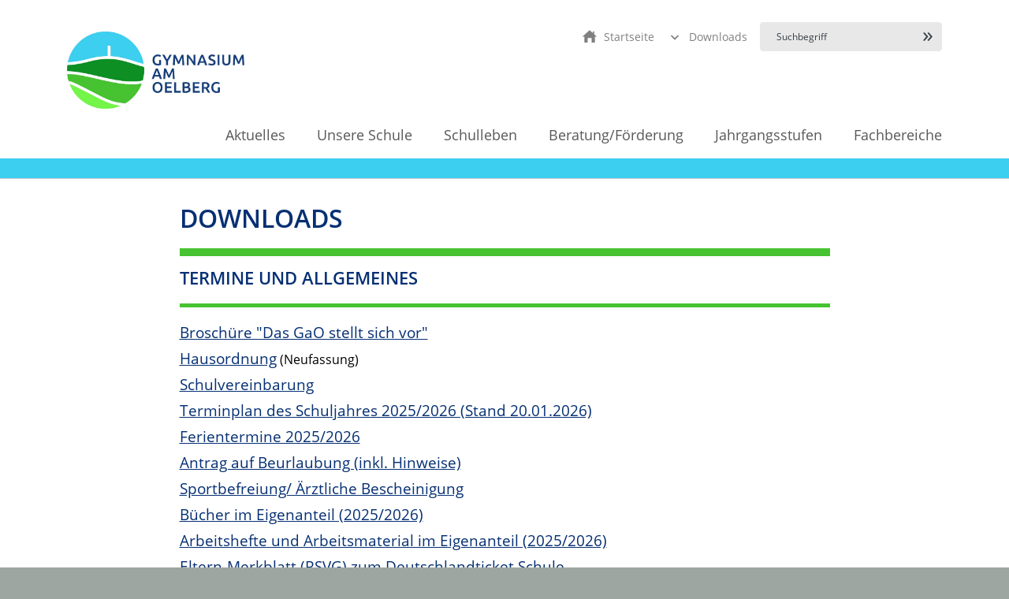

--- FILE ---
content_type: text/html; charset=UTF-8
request_url: https://www.gymnasium-am-oelberg.de/downloads
body_size: 12326
content:
<!DOCTYPE html>
<html lang='de'>
    <head>
    <meta charset='UTF-8'>
    <meta http-equiv='content-type' content='text/html'>
    <meta name='viewport' content='width=device-width, initial-scale=1.0, user-scalable=yes'>
   
        <meta name='twitter:card' content='summary_large_image'>
        <meta property='og:type' content='article'>
            
        <meta property='og:url' content='https://www.gymnasium-am-oelberg.de/downloads'>
            
        <meta property='og:title' content='Downloads'>
            
        <meta property='og:description' content='Termine und AllgemeinesBroschüre &quot;Das GaO stellt sich vor&quot; Hausordnung (Neufassung) Schulvereinbarung Terminplan des Schuljahres 2025/2026 (Stand...'>
            
        <meta property='og:image' content='https://www.gymnasium-am-oelberg.de'>
  
    <title>Gymnasium am Oelberg - Downloads</title>
    
    <meta name='description' content='' />
    <meta name='keywords' content='' />
    <meta name='robots' content='index,follow' />
    
    <link rel='shortcut icon' href='/favicon.ico' />
    <link rel='canonical' href='https://www.gymnasium-am-oelberg.de/downloads' />
        <link rel="stylesheet" type="text/css" href="/static/css/reset-style-1.0.0.css" media="all">
        <link rel="stylesheet" type="text/css" href="/static/css/root-variables-style-1.0.0.css" media="all">
        <link rel="stylesheet" type="text/css" href="/static/css/fonts-style-1.0.0.css" media="all">
        <link rel="stylesheet" type="text/css" href="/static/css/cbb-modul-style-1.0.1.css" media="all">
        <link rel="stylesheet" type="text/css" href="/static/css/jquery.ui.1.12.1.min.css" media="all">
        <link rel="stylesheet" type="text/css" href="/static/css/custom-style-1.0.2.css" media="all">
        <link rel="stylesheet" type="text/css" href="/static/css/jquery.fancybox.min.css" media="all">
		<link rel="stylesheet" type="text/css" href="/static/css/gymnasium.css" media="all">
<script>
    var onDocumentReady = function (callbackfunction) {    
        document.addEventListener('DOMContentLoaded', function(event) {
            //do processing here
            callbackfunction();
        });
    };
</script>
    </head>
    <body class='cbb downloads einspaltig'>
		<script>
			var h1 = document.querySelectorAll("h1"); 
			h1.forEach(function(item, index) {
				if (!item.nextElementSibling.classList.contains('trenn-line')) {
					var line = document.createElement('div');
					line.classList.add("trenn-line");    
					item.after(line);
				}
			});
			
			var h2 = document.querySelectorAll("h2"); 
			h2.forEach(function(item, index) {
				if (!item.nextElementSibling.classList.contains('trenn-line')) {
					var line = document.createElement('div');
					line.classList.add("trenn-line");    
					item.after(line);
				}
			});
		</script>
		<!-- pageWrapper -->
		<div id='pageWrapper'> 
            <div class='top-schublade'>
                <div class='container'>
                    <div class='row'>
                        <div class='col-12'>
                            <span class='close'></span>
                        </div>
                    </div>
                </div>
            </div>
			<!-- header -->
			<header id='header'>
                <div class='container-logo-toolbar'>
                    <div class='row'>
<div id='logo-873' class='logo col-lg-3 col-md-3 col-12'>
    <a class='home-link' href='https://www.gymnasium-am-oelberg.de/startseite-neu' title='Gymnasium am Oelberg' >
        <img src='/static/generated/2266-2019-01-schullogo.jpg' width='1500' height='653' alt="Schullogo 2019" />
    </a>
  
</div>
<div id='toolbar-874' class='toolbar col-lg-9 col-md-9 col-12'>
    <ul>
        <li class='item ' >
            <a class='startseite-neu'  href='https://www.gymnasium-am-oelberg.de/startseite-neu' title='Startseite'>
                                <span class='toolbar-title'>Startseite</span>
            </a>
        </li>
        <li class='item ' >
            <a class='downloads'  href='https://www.gymnasium-am-oelberg.de/downloads' title='Downloads'>
                                <span class='toolbar-title'>Downloads</span>
            </a>
        </li>
		<li>	
			<form action="suche" method="get" id="toolbar_search">
				<input style='float:left;border:none;' type="text" class="searchfield" name="q" value="Suchbegriff" id="searchInputbox" autocomplete="off" onfocus="document.getElementById(&quot;searchInputbox&quot;).value = &quot;&quot;;">
				<input style='float:left;border:none;font-size:28px;line-height: 28px;' type="submit" class="sucheSubmitBox" name="action" value="&raquo;">
             </form>
		</li>
    </ul>
</div>
<style>
#toolbar_search {
	border:1px solid red;
	float:left;
	border-radius: var(--form-submit-border-radius);
	background:#E8E8E8;
	border-color:#E8E8E8;
	margin-top: -6px;
	
	
}
#toolbar_search input{
	font-size:12px;
	float:left;
	width:auto;
	background:#E8E8E8;
	line-height:35px;
	padding:0px 20px;
	color:#363D45 !important;
}
#toolbar_search input + input{
	width:35px;
	line-height:35px;
	padding:0;
}
#toolbar_search input:hover{
	background:#E8E8E8 !important;
}

</style>
                    </div>
                </div>
                <div class='container-fluid' >
					<div class='row'>
<nav class='hauptnavigation '>
    <div class="hamburger-icon" style='display:none;'>
        <div class="hamburger" style='display:none;'></div>
    </div>
    <div   class='wrapper-level-1' >  
    <ul class='level-1'>
        <li class="level-1 has-children   " >
        <a             href='https://www.gymnasium-am-oelberg.de/aktuelles/ankuendigungen'            title='Aktuelles'
                    >Aktuelles		<i class="icon-up icons8-oben-eingekreist"></i><i class="icon-down icons8-unten-eingekreist"></i>
</a>
<div id='item-1'  class='wrapper-level-2' style='display:none;'>  
        
        <div class='parent'><a href='https://www.gymnasium-am-oelberg.de/aktuelles/ankuendigungen' title='Aktuelles' ><span class='parentlink'>Aktuelles</span></a><span class='close-navi'><i class="icons8-minuszeichen"></i></span></div>
        
    <ul class='level-2'>
        <li class="level-2 has-children   " >
        <a             href='https://www.gymnasium-am-oelberg.de/aktuelles/ankuendigungen'            title='Ankündigungen'
                    >Ankündigungen		<i class="icon-up icons8-oben-eingekreist"></i><i class="icon-down icons8-unten-eingekreist"></i>
</a>
<div   class='wrapper-level-3' >  
    <ul class='level-3'>
        <li class="level-3    " >
        <a             href='https://www.gymnasium-am-oelberg.de/aktuelles/ankuendigungen/anmeldung-2026-27-sek-ii'            title='Informationen zur Anmeldung für die Oberstufe für 2026/27'
                    >Informationen zur Anmeldung für die Oberstufe für 2026/27</a>


        </li>
        <li class="level-3    " >
        <a             href='https://www.gymnasium-am-oelberg.de/aktuelles/ankuendigungen/anmeldung-2026-27-klasse-5'            title='Informationen zur Anmeldung für die Klassen 5 für 2026/27'
                    >Informationen zur Anmeldung für die Klassen 5 für 2026/27</a>


        </li>
        <li class="level-3    " >
        <a             href='https://www.gymnasium-am-oelberg.de/aktuelles/ankuendigungen/anmeldung-2026-2027-teaser'            title='Anmeldung 2026/2027 (Hinweis/Weiterleitung)'
                    >Anmeldung 2026/2027 (Hinweis/Weiterleitung)</a>


        </li>
	</ul>
</div>


        </li>
        <li class="level-2    " >
        <a             href='https://www.gymnasium-am-oelberg.de/aktuelles/berichte'            title='Berichte'
                    >Berichte</a>


        </li>
        <li class="level-2    " >
        <a             href='https://www.gymnasium-am-oelberg.de/aktuelles/termine'            title='Termine aktuell'
                    >Termine aktuell</a>


        </li>
        <li class="level-2    " >
        <a             href='https://www.gymnasium-am-oelberg.de/aktuelles/terminplan-hinweis-und-link'            title='Terminplan 2025/2026'
                    >Terminplan 2025/2026</a>


        </li>
	</ul>
</div>


        </li>
        <li class="level-1 has-children   " >
        <a             href='https://www.gymnasium-am-oelberg.de/unsere-schule'            title='Unsere Schule'
                    >Unsere Schule		<i class="icon-up icons8-oben-eingekreist"></i><i class="icon-down icons8-unten-eingekreist"></i>
</a>
<div id='item-3'  class='wrapper-level-2' style='display:none;'>  
        
        <div class='parent'><a href='https://www.gymnasium-am-oelberg.de/unsere-schule' title='Unsere Schule' ><span class='parentlink'>Unsere Schule</span></a><span class='close-navi'><i class="icons8-minuszeichen"></i></span></div>
        
    <ul class='level-2'>
        <li class="level-2    " >
        <a             href='https://www.gymnasium-am-oelberg.de/unsere-schule/schulleitung'            title='Schulleitung'
                    >Schulleitung</a>


        </li>
        <li class="level-2    " >
        <a             href='https://www.gymnasium-am-oelberg.de/unsere-schule/sekretariat'            title='Sekretariat'
                    >Sekretariat</a>


        </li>
        <li class="level-2    " >
        <a             href='https://www.gymnasium-am-oelberg.de/unsere-schule/kollegium'            title='Kollegium'
                    >Kollegium</a>


        </li>
        <li class="level-2    " >
        <a             href='https://www.gymnasium-am-oelberg.de/unsere-schule/organigramm'            title='Organigramm'
                    >Organigramm</a>


        </li>
        <li class="level-2    " >
        <a             href='https://www.gymnasium-am-oelberg.de/unsere-schule/schuelervertretung2024-2025'            title='Schülervertretung 2022/2023'
                    >Schülervertretung 2022/2023</a>


        </li>
        <li class="level-2    " >
        <a             href='https://www.gymnasium-am-oelberg.de/unsere-schule/beschwerdemanagement'            title='Beschwerdemanagement'
                    >Beschwerdemanagement</a>


        </li>
        <li class="level-2    " >
        <a             href='https://www.gymnasium-am-oelberg.de/unsere-schule/schulpflegschaft'            title='Schulpflegschaft'
                    >Schulpflegschaft</a>


        </li>
        <li class="level-2    " >
        <a             href='https://www.gymnasium-am-oelberg.de/unsere-schule/foerderverein1'            title='Förderverein'
                    >Förderverein</a>


        </li>
        <li class="level-2    " >
        <a             href='https://www.gymnasium-am-oelberg.de/unsere-schule/ausbildung-am-gao'            title='Ausbildung am GaO'
                    >Ausbildung am GaO</a>


        </li>
        <li class="level-2    " >
        <a             href='https://www.gymnasium-am-oelberg.de/unsere-schule/halbtag-g9'            title='Halbtag am GaO (G9)'
                    >Halbtag am GaO (G9)</a>


        </li>
        <li class="level-2    " >
        <a             href='https://www.gymnasium-am-oelberg.de/unsere-schule/hausaufgabenkonzept'            title='Hausaufgaben- und Lernaufgabenkonzept am Gymnasium am Oelberg'
                    >Hausaufgaben- und Lernaufgabenkonzept</a>


        </li>
        <li class="level-2    " >
        <a             href='https://www.gymnasium-am-oelberg.de/unsere-schule/kurzbeschreibung-gao'            title='Kurzbeschreibung des Gymnasiums am Oelberg'
                    >Kurzbeschreibung GaO</a>


        </li>
        <li class="level-2    " >
        <a             href='https://www.gymnasium-am-oelberg.de/unsere-schule/mensa'            title='Mensa'
                    >Mensa</a>


        </li>
        <li class="level-2    " >
        <a             href='https://www.gymnasium-am-oelberg.de/unsere-schule/microsoft-faq'            title='Microsoft Office 365'
                    >Microsoft Office 365</a>


        </li>
        <li class="level-2    " >
        <a             href='https://www.gymnasium-am-oelberg.de/unsere-schule/schulrundgang'            title='Schulrundgang'
                    >Schulrundgang</a>


        </li>
        <li class="level-2 has-children   " >
        <a             href='https://www.gymnasium-am-oelberg.de/unsere-schule/schulprogramm-usw'            title='Schulprogramm/Leitbild/..'
                    >Schulprogramm/Leitbild/..		<i class="icon-up icons8-oben-eingekreist"></i><i class="icon-down icons8-unten-eingekreist"></i>
</a>
<div   class='wrapper-level-3' >  
    <ul class='level-3'>
        <li class="level-3    " >
        <a             href='https://www.gymnasium-am-oelberg.de/unsere-schule/schulprogramm-usw/schulprogramm'            title='Schulprogramm'
                    >Schulprogramm</a>


        </li>
        <li class="level-3    " >
        <a             href='https://www.gymnasium-am-oelberg.de/unsere-schule/schulprogramm-usw/leitbild'            title='Leitbild'
                    >Leitbild</a>


        </li>
        <li class="level-3    " >
        <a             href='https://www.gymnasium-am-oelberg.de/unsere-schule/schulprogramm-usw/gewaltpraeventionskonzept'            title='Gewaltpräventionskonzept'
                    >Gewaltpräventionskonzept</a>


        </li>
        <li class="level-3    " >
        <a             href='https://www.gymnasium-am-oelberg.de/unsere-schule/schulprogramm-usw/schutzkonzept'            title='Schutzkonzept'
                    >Schutzkonzept</a>


        </li>
	</ul>
</div>


        </li>
        <li class="level-2    " >
        <a             href='https://www.gymnasium-am-oelberg.de/unsere-schule/selbstlernzentrum'            title='Selbstlernzentrum'
                    >Selbstlernzentrum</a>


        </li>
        <li class="level-2    " >
        <a             href='https://www.gymnasium-am-oelberg.de/unsere-schule/stundenraster'            title='Stundenraster'
                    >Stundenraster</a>


        </li>
	</ul>
</div>


        </li>
        <li class="level-1 has-children   " >
        <a             href='https://www.gymnasium-am-oelberg.de/schulleben'            title='Schulleben'
                    >Schulleben		<i class="icon-up icons8-oben-eingekreist"></i><i class="icon-down icons8-unten-eingekreist"></i>
</a>
<div id='item-5'  class='wrapper-level-2' style='display:none;'>  
        
        <div class='parent'><a href='https://www.gymnasium-am-oelberg.de/schulleben' title='Schulleben' ><span class='parentlink'>Schulleben</span></a><span class='close-navi'><i class="icons8-minuszeichen"></i></span></div>
        
    <ul class='level-2'>
        <li class="level-2 has-children   " >
        <a             href='https://www.gymnasium-am-oelberg.de/schulleben/kulturellesleben'            title='kulturelles Leben'
                    >kulturelles Leben		<i class="icon-up icons8-oben-eingekreist"></i><i class="icon-down icons8-unten-eingekreist"></i>
</a>
<div   class='wrapper-level-3' >  
    <ul class='level-3'>
        <li class="level-3    " >
        <a             href='https://www.gymnasium-am-oelberg.de/schulleben/kulturellesleben/schedrik-chor-1'            title='Schedrik-Chor'
                    >Schedrik-Chor</a>


        </li>
        <li class="level-3    " >
        <a             href='https://www.gymnasium-am-oelberg.de/schulleben/kulturellesleben/schuelerband'            title='Schülerband'
                    >Schülerband</a>


        </li>
        <li class="level-3    " >
        <a             href='https://www.gymnasium-am-oelberg.de/schulleben/kulturellesleben/orchester'            title='Orchester'
                    >Orchester</a>


        </li>
        <li class="level-3    " >
        <a             href='https://www.gymnasium-am-oelberg.de/schulleben/kulturellesleben/theaterag'            title='Theater-AG'
                    >Theater-AG</a>


        </li>
        <li class="level-3    " >
        <a             href='https://www.gymnasium-am-oelberg.de/schulleben/kulturellesleben/kabarett'            title='Literaturkurs'
                    >Literaturkurs</a>


        </li>
        <li class="level-3    " >
        <a             href='https://www.gymnasium-am-oelberg.de/schulleben/kulturellesleben/buehnentechnik-ag'            title='Bühnentechnik-AG'
                    >Bühnentechnik-AG</a>


        </li>
	</ul>
</div>


        </li>
        <li class="level-2 has-children   " >
        <a             href='https://www.gymnasium-am-oelberg.de/schulleben/soziales-leben'            title='soziales Leben'
                    >soziales Leben		<i class="icon-up icons8-oben-eingekreist"></i><i class="icon-down icons8-unten-eingekreist"></i>
</a>
<div   class='wrapper-level-3' >  
    <ul class='level-3'>
        <li class="level-3    " >
        <a             href='https://www.gymnasium-am-oelberg.de/schulleben/soziales-leben/beratung'            title='Beratung am GaO'
                    >Beratung am GaO</a>


        </li>
        <li class="level-3    " >
        <a             href='https://www.gymnasium-am-oelberg.de/schulleben/soziales-leben/drugscouts'            title='Drugscouts'
                    >Drugscouts</a>


        </li>
        <li class="level-3    " >
        <a             href='https://www.gymnasium-am-oelberg.de/schulleben/soziales-leben/duke-award'            title='Duke of Edinburgh&#039;s International Award'
                    >Duke of Edinburgh&#039;s International Award</a>


        </li>
        <li class="level-3    " >
        <a             href='https://www.gymnasium-am-oelberg.de/schulleben/soziales-leben/mentorenprogramm'            title='Mentorenprogramm'
                    >Mentorenprogramm</a>


        </li>
        <li class="level-3    " >
        <a             href='https://www.gymnasium-am-oelberg.de/schulleben/soziales-leben/schulsanitaeter'            title='Schulsanitätsdienst'
                    >Schulsanitätsdienst</a>


        </li>
        <li class="level-3    " >
        <a             href='https://www.gymnasium-am-oelberg.de/schulleben/soziales-leben/streitschlichtung'            title='Streitschlichtung'
                    >Streitschlichtung</a>


        </li>
	</ul>
</div>


        </li>
        <li class="level-2 has-children   " >
        <a             href='https://www.gymnasium-am-oelberg.de/schulleben/sportlichesleben'            title='sportliches Leben'
                    >sportliches Leben		<i class="icon-up icons8-oben-eingekreist"></i><i class="icon-down icons8-unten-eingekreist"></i>
</a>
<div   class='wrapper-level-3' >  
    <ul class='level-3'>
        <li class="level-3    " >
        <a             href='https://www.gymnasium-am-oelberg.de/schulleben/sportlichesleben/schneesportwoche-info'            title='Schneesportwoche'
                    >Schneesportwoche</a>


        </li>
        <li class="level-3    " >
        <a             href='https://www.gymnasium-am-oelberg.de/schulleben/sportlichesleben/wettkaempfe'            title='Wettkämpfe'
                    >Wettkämpfe</a>


        </li>
        <li class="level-3    " >
        <a             href='https://www.gymnasium-am-oelberg.de/schulleben/sportlichesleben/sportabzeichen'            title='Sportabzeichen'
                    >Sportabzeichen</a>


        </li>
        <li class="level-3    " >
        <a             href='https://www.gymnasium-am-oelberg.de/schulleben/sportlichesleben/sport-ag-s'            title='Sport-AG&#039;s'
                    >Sport-AG&#039;s</a>


        </li>
        <li class="level-3    " >
        <a             href='https://www.gymnasium-am-oelberg.de/schulleben/sportlichesleben/sporthelfer'            title='Sporthelfer/in'
                    >Sporthelfer/in</a>


        </li>
        <li class="level-3    " >
        <a             href='https://www.gymnasium-am-oelberg.de/schulleben/sportlichesleben/dfb-c-trainerlizenz'            title='DFB Trainer C-Lizenz'
                    >DFB Trainer C-Lizenz</a>


        </li>
        <li class="level-3    " >
        <a             href='https://www.gymnasium-am-oelberg.de/schulleben/sportlichesleben/dfb-junior-coach'            title='DFB-Junior-Coach'
                    >DFB-Junior-Coach</a>


        </li>
	</ul>
</div>


        </li>
        <li class="level-2    " >
        <a             href='https://www.gymnasium-am-oelberg.de/schulleben/arbeitsgemeinschaften'            title='Arbeitsgemeinschaften'
                    >Arbeitsgemeinschaften</a>


        </li>
        <li class="level-2 has-children   " >
        <a             href='https://www.gymnasium-am-oelberg.de/schulleben/fahrtenprogramm'            title='Fahrtenprogramm'
                    >Fahrtenprogramm		<i class="icon-up icons8-oben-eingekreist"></i><i class="icon-down icons8-unten-eingekreist"></i>
</a>
<div   class='wrapper-level-3' >  
    <ul class='level-3'>
        <li class="level-3    " >
        <a             href='https://www.gymnasium-am-oelberg.de/schulleben/fahrtenprogramm/fahrtenprogramm-5er-klassenfahrt'            title='Jahrgangsstufe 5: Gemeinsame Klassenfahrt'
                    >Jahrgangsstufe 5: Gemeinsame Klassenfahrt</a>


        </li>
        <li class="level-3    " >
        <a             href='https://www.gymnasium-am-oelberg.de/schulleben/fahrtenprogramm/fahrtenprogramm-8er-schneesportwoche'            title='Jahrgangsstufe 8: Schneesportwoche'
                    >Jahrgangsstufe 8: Schneesportwoche</a>


        </li>
        <li class="level-3    " >
        <a             href='https://www.gymnasium-am-oelberg.de/schulleben/fahrtenprogramm/fahrtenprogramm-10er-orientierungstage'            title='Jahrgangsstufe 10: Orientierungstage'
                    >Jahrgangsstufe 10: Orientierungstage</a>


        </li>
        <li class="level-3    " >
        <a             href='https://www.gymnasium-am-oelberg.de/schulleben/fahrtenprogramm/fahrtenprogramm-12er-studienfahrt'            title='Jahrgangsstufe Q2: Studienfahrt'
                    >Jahrgangsstufe Q2: Studienfahrt</a>


        </li>
	</ul>
</div>


        </li>
        <li class="level-2 has-children   " >
        <a             href='https://www.gymnasium-am-oelberg.de/schulleben/internationale-begegnungen'            title='Internationale Begegnungen'
                    >Internationale Begegnungen		<i class="icon-up icons8-oben-eingekreist"></i><i class="icon-down icons8-unten-eingekreist"></i>
</a>
<div   class='wrapper-level-3' >  
    <ul class='level-3'>
        <li class="level-3    " >
        <a             href='https://www.gymnasium-am-oelberg.de/schulleben/internationale-begegnungen/beratung-fuer-auslandsaufenthalte'            title='Beratung für Auslandsaufenthalte'
                    >Beratung für Auslandsaufenthalte</a>


        </li>
        <li class="level-3    " >
        <a             href='https://www.gymnasium-am-oelberg.de/schulleben/internationale-begegnungen/austausch-polen-jgst.7-8'            title='Polen / Krakau (Jgst. 7/8)'
                    >Polen / Krakau (Jgst. 7/8)</a>


        </li>
        <li class="level-3    " >
        <a             href='https://www.gymnasium-am-oelberg.de/schulleben/internationale-begegnungen/austausch-frankreich-cognac-jgst.8'            title='Frankreich / Cognac (Jgst.8)'
                    >Frankreich / Cognac (Jgst.8)</a>


        </li>
        <li class="level-3    " >
        <a             href='https://www.gymnasium-am-oelberg.de/schulleben/internationale-begegnungen/austausch-england-homestay-suedengland-jgst.9'            title='England / Südengland (Jgst.9)'
                    >England / Südengland (Jgst.9)</a>


        </li>
        <li class="level-3    " >
        <a             href='https://www.gymnasium-am-oelberg.de/schulleben/internationale-begegnungen/austausch-fontainebleau-jgst.-10'            title='Frankreich / Fontainebleau (Jgst. 10)'
                    >Frankreich / Fontainebleau (Jgst. 10)</a>


        </li>
        <li class="level-3    " >
        <a             href='https://www.gymnasium-am-oelberg.de/schulleben/internationale-begegnungen/austausch-bilbao-q1'            title='Spanien/ Bilbao (Jgst. Q1)'
                    >Spanien/ Bilbao (Jgst. Q1)</a>


        </li>
	</ul>
</div>


        </li>
        <li class="level-2    " >
        <a             href='https://www.gymnasium-am-oelberg.de/schulleben/nachmittagsbetreuung-tus-05'            title='Nachmittagsbetreuung am GaO - TUS05 Oberpleis'
                    >Nachmittagsbetreuung (TUS 05)</a>


        </li>
        <li class="level-2    " >
        <a             href='https://www.gymnasium-am-oelberg.de/schulleben/methodenkonzept'            title='Methodentraining am GaO'
                    >Methodentraining am GaO</a>


        </li>
        <li class="level-2    " >
        <a             href='https://www.gymnasium-am-oelberg.de/schulleben/mint'            title='MINT'
                    >MINT</a>


        </li>
        <li class="level-2    " >
        <a             href='https://www.gymnasium-am-oelberg.de/schulleben/pausenangebote'            title='Pausenangebote'
                    >Pausenangebote</a>


        </li>
        <li class="level-2 has-children   " >
        <a             href='https://www.gymnasium-am-oelberg.de/schulleben/wettbewerbe'            title='Wettbewerbe'
                    >Wettbewerbe		<i class="icon-up icons8-oben-eingekreist"></i><i class="icon-down icons8-unten-eingekreist"></i>
</a>
<div   class='wrapper-level-3' >  
    <ul class='level-3'>
        <li class="level-3    " >
        <a             href='https://www.gymnasium-am-oelberg.de/schulleben/wettbewerbe/bigchallenge'            title='Big Challenge'
                    >Big Challenge</a>


        </li>
        <li class="level-3    " >
        <a             href='https://www.gymnasium-am-oelberg.de/schulleben/wettbewerbe/dr-hans-riegel-fachpreise'            title='Dr. Hans Riegel-Fachpreise'
                    >Dr. Hans Riegel-Fachpreise</a>


        </li>
        <li class="level-3    " >
        <a             href='https://www.gymnasium-am-oelberg.de/schulleben/wettbewerbe/jugendkunstpreis'            title='Jugendkunstpreis Bonn Rhein-Sieg'
                    >Jugendkunstpreis</a>


        </li>
        <li class="level-3    " >
        <a             href='https://www.gymnasium-am-oelberg.de/schulleben/wettbewerbe/kaenguru'            title='Känguru-Wettbewerb'
                    >Känguru-Wettbewerb</a>


        </li>
        <li class="level-3    " >
        <a             href='https://www.gymnasium-am-oelberg.de/schulleben/wettbewerbe/vorlesewettbewerbe'            title='Vorlesewettbewerbe'
                    >Vorlesewettbewerbe</a>


        </li>
	</ul>
</div>


        </li>
	</ul>
</div>


        </li>
        <li class="level-1 has-children   " >
        <a             href='https://www.gymnasium-am-oelberg.de/beratung-foerderung'            title='Beratung/Förderung'
                    >Beratung/Förderung		<i class="icon-up icons8-oben-eingekreist"></i><i class="icon-down icons8-unten-eingekreist"></i>
</a>
<div id='item-7'  class='wrapper-level-2' style='display:none;'>  
        
        <div class='parent'><a href='https://www.gymnasium-am-oelberg.de/beratung-foerderung' title='Beratung/Förderung' ><span class='parentlink'>Beratung/Förderung</span></a><span class='close-navi'><i class="icons8-minuszeichen"></i></span></div>
        
    <ul class='level-2'>
        <li class="level-2    " >
        <a             href='https://www.gymnasium-am-oelberg.de/beratung-foerderung/beratung-in-not'            title='Beratung in Not'
            style="color:red"        >Beratung in Not</a>


        </li>
        <li class="level-2    " >
        <a             href='https://www.gymnasium-am-oelberg.de/beratung-foerderung/foerdermassnahmen-begabungsfoerderung'            title='Fördermaßnahmen/ Begabungsförderung'
                    >Fördermaßnahmen/ Begabungsförderung</a>


        </li>
        <li class="level-2    " >
        <a             href='https://www.gymnasium-am-oelberg.de/beratung-foerderung/berufsorientierung-allgemein'            title='Berufsorientierung'
                    >Berufsorientierung</a>


        </li>
        <li class="level-2    " >
        <a             href='https://www.gymnasium-am-oelberg.de/beratung-foerderung/medientage'            title='Medientage für die Klassenstufen 5 und 6'
                    >Medientage für die Klassenstufen 5 und 6</a>


        </li>
        <li class="level-2    " >
        <a             href='https://www.gymnasium-am-oelberg.de/beratung-foerderung/sexualpaedagogische-beratung'            title='Sexualpädagogische Beratung'
                    >Sexualpädagogische Beratung</a>


        </li>
        <li class="level-2    " >
        <a             href='https://www.gymnasium-am-oelberg.de/beratung-foerderung/suchtpraevention'            title='Suchtprävention'
                    >Suchtprävention</a>


        </li>
        <li class="level-2    " >
        <a             href='https://www.gymnasium-am-oelberg.de/beratung-foerderung/inklusion'            title='Inklusion'
                    >Inklusion</a>


        </li>
        <li class="level-2    " >
        <a             href='https://www.gymnasium-am-oelberg.de/beratung-foerderung/wege-ins-ausland'            title='Wege ins Ausland'
                    >Wege ins Ausland</a>


        </li>
	</ul>
</div>


        </li>
        <li class="level-1 has-children   " >
        <a             href='https://www.gymnasium-am-oelberg.de/jahrgangsstufen/erprobungsstufe'            title='Jahrgangsstufen'
                    >Jahrgangsstufen		<i class="icon-up icons8-oben-eingekreist"></i><i class="icon-down icons8-unten-eingekreist"></i>
</a>
<div id='item-9'  class='wrapper-level-2' style='display:none;'>  
        
        <div class='parent'><a href='https://www.gymnasium-am-oelberg.de/jahrgangsstufen/erprobungsstufe' title='Jahrgangsstufen' ><span class='parentlink'>Jahrgangsstufen</span></a><span class='close-navi'><i class="icons8-minuszeichen"></i></span></div>
        
    <ul class='level-2'>
        <li class="level-2    " >
        <a             href='https://www.gymnasium-am-oelberg.de/jahrgangsstufen/erprobungsstufe'            title='Erprobungsstufe'
                    >Erprobungsstufe</a>


        </li>
        <li class="level-2    " >
        <a             href='https://www.gymnasium-am-oelberg.de/jahrgangsstufen/mittelstufe'            title='Mittelstufe'
                    >Mittelstufe</a>


        </li>
        <li class="level-2    " >
        <a             href='https://www.gymnasium-am-oelberg.de/jahrgangsstufen/oberstufe'            title='Oberstufe'
                    >Oberstufe</a>


        </li>
	</ul>
</div>


        </li>
        <li class="level-1 has-children   " >
        <a             href='https://www.gymnasium-am-oelberg.de/fachbereiche'            title='Fachbereiche'
                    >Fachbereiche		<i class="icon-up icons8-oben-eingekreist"></i><i class="icon-down icons8-unten-eingekreist"></i>
</a>
<div id='item-11'  class='wrapper-level-2' style='display:none;'>  
        
        <div class='parent'><a href='https://www.gymnasium-am-oelberg.de/fachbereiche' title='Fachbereiche' ><span class='parentlink'>Fachbereiche</span></a><span class='close-navi'><i class="icons8-minuszeichen"></i></span></div>
        
    <ul class='level-2'>
        <li class="level-2    " >
        <a             href='https://www.gymnasium-am-oelberg.de/fachbereiche/biologie'            title='Biologie'
                    >Biologie</a>


        </li>
        <li class="level-2    " >
        <a             href='https://www.gymnasium-am-oelberg.de/fachbereiche/chemie'            title='Chemie'
                    >Chemie</a>


        </li>
        <li class="level-2    " >
        <a             href='https://www.gymnasium-am-oelberg.de/fachbereiche/deutsch'            title='Deutsch'
                    >Deutsch</a>


        </li>
        <li class="level-2 has-children   " >
        <a             href='https://www.gymnasium-am-oelberg.de/fachbereiche/englisch'            title='Englisch'
                    >Englisch		<i class="icon-up icons8-oben-eingekreist"></i><i class="icon-down icons8-unten-eingekreist"></i>
</a>
<div   class='wrapper-level-3' >  
    <ul class='level-3'>
        <li class="level-3    " >
        <a             href='https://www.gymnasium-am-oelberg.de/fachbereiche/englisch/cae-projektkurs'            title='CAE - Projektkurs'
                    >CAE - Projektkurs</a>


        </li>
	</ul>
</div>


        </li>
        <li class="level-2    " >
        <a             href='https://www.gymnasium-am-oelberg.de/fachbereiche/erdkunde'            title='Erdkunde'
                    >Erdkunde</a>


        </li>
        <li class="level-2    " >
        <a             href='https://www.gymnasium-am-oelberg.de/fachbereiche/erziehungswissenschaft'            title='Erziehungswissenschaft'
                    >Erziehungswissenschaft</a>


        </li>
        <li class="level-2 has-children   " >
        <a             href='https://www.gymnasium-am-oelberg.de/fachbereiche/franzoesisch'            title='Französisch'
                    >Französisch		<i class="icon-up icons8-oben-eingekreist"></i><i class="icon-down icons8-unten-eingekreist"></i>
</a>
<div   class='wrapper-level-3' >  
    <ul class='level-3'>
        <li class="level-3    " >
        <a             href='https://www.gymnasium-am-oelberg.de/fachbereiche/franzoesisch/delf'            title='DELF'
                    >DELF</a>


        </li>
	</ul>
</div>


        </li>
        <li class="level-2    " >
        <a             href='https://www.gymnasium-am-oelberg.de/fachbereiche/geschichte'            title='Geschichte'
                    >Geschichte</a>


        </li>
        <li class="level-2    " >
        <a             href='https://www.gymnasium-am-oelberg.de/fachbereiche/informatik'            title='Informatik'
                    >Informatik</a>


        </li>
        <li class="level-2    " >
        <a             href='https://www.gymnasium-am-oelberg.de/fachbereiche/kunst'            title='Kunst'
                    >Kunst</a>


        </li>
        <li class="level-2    " >
        <a             href='https://www.gymnasium-am-oelberg.de/fachbereiche/latein'            title='Latein'
                    >Latein</a>


        </li>
        <li class="level-2    " >
        <a             href='https://www.gymnasium-am-oelberg.de/fachbereiche/literatur'            title='Literatur'
                    >Literatur</a>


        </li>
        <li class="level-2    " >
        <a             href='https://www.gymnasium-am-oelberg.de/fachbereiche/mathematik'            title='Mathematik'
                    >Mathematik</a>


        </li>
        <li class="level-2    " >
        <a             href='https://www.gymnasium-am-oelberg.de/fachbereiche/musik'            title='Musik'
                    >Musik</a>


        </li>
        <li class="level-2    " >
        <a             href='https://www.gymnasium-am-oelberg.de/fachbereiche/philosophie'            title='Philosophie'
                    >Philosophie</a>


        </li>
        <li class="level-2    " >
        <a             href='https://www.gymnasium-am-oelberg.de/fachbereiche/physik'            title='Physik'
                    >Physik</a>


        </li>
        <li class="level-2    " >
        <a             href='https://www.gymnasium-am-oelberg.de/fachbereiche/politik-sozialwissenschaften'            title='Wirtschaft-Politik/Sozialwissenschaften'
                    >Wirtschaft-Politik / SoWi</a>


        </li>
        <li class="level-2    " >
        <a             href='https://www.gymnasium-am-oelberg.de/fachbereiche/praktische-philosophie'            title='Praktische Philosophie'
                    >Praktische Philosophie</a>


        </li>
        <li class="level-2    " >
        <a             href='https://www.gymnasium-am-oelberg.de/fachbereiche/religion'            title='Religion'
                    >Religion</a>


        </li>
        <li class="level-2    " >
        <a             href='https://www.gymnasium-am-oelberg.de/fachbereiche/spanisch'            title='Spanisch'
                    >Spanisch</a>


        </li>
        <li class="level-2    " >
        <a             href='https://www.gymnasium-am-oelberg.de/fachbereiche/sport'            title='Sport'
                    >Sport</a>


        </li>
        <li class="level-2    " >
        <a             href='https://www.gymnasium-am-oelberg.de/fachbereiche/sonderpaedagogik'            title='Sonderpädagogik'
                    >Sonderpädagogik</a>


        </li>
        <li class="level-2 has-children   " >
        <a             href='https://www.gymnasium-am-oelberg.de/fachbereiche/wahlpflichtbereich-ii-differenzierung'            title='Wahlpflichtbereich II/ Differenzierung'
                    >Wahlpflichtbereich II/ Differenzierung		<i class="icon-up icons8-oben-eingekreist"></i><i class="icon-down icons8-unten-eingekreist"></i>
</a>
<div   class='wrapper-level-3' >  
    <ul class='level-3'>
        <li class="level-3    " >
        <a             href='https://www.gymnasium-am-oelberg.de/fachbereiche/wahlpflichtbereich-ii-differenzierung/diff-franzoesisch'            title='Französisch (Differenzierung)'
                    >Französisch (Differenzierung)</a>


        </li>
        <li class="level-3    " >
        <a             href='https://www.gymnasium-am-oelberg.de/fachbereiche/wahlpflichtbereich-ii-differenzierung/diff-geschichte-englisch-bilingual'            title='Geschichte/Politik bilingual (Differenzierung)'
                    >Geschichte/Politik bilingual (Differenzierung)</a>


        </li>
        <li class="level-3    " >
        <a             href='https://www.gymnasium-am-oelberg.de/fachbereiche/wahlpflichtbereich-ii-differenzierung/diff-informatik'            title='Informatik (Differenzierung)'
                    >Informatik (Differenzierung)</a>


        </li>
        <li class="level-3    " >
        <a             href='https://www.gymnasium-am-oelberg.de/fachbereiche/wahlpflichtbereich-ii-differenzierung/diff-spanisch'            title='Spanisch (Differenzierung)'
                    >Spanisch (Differenzierung)</a>


        </li>
        <li class="level-3    " >
        <a             href='https://www.gymnasium-am-oelberg.de/fachbereiche/wahlpflichtbereich-ii-differenzierung/diff-sport-gesundheit'            title='Sport und Gesundheit/ Gesellschaft (Diff.)'
                    >Sport und Gesundheit/ Gesellschaft (Diff.)</a>


        </li>
        <li class="level-3    " >
        <a             href='https://www.gymnasium-am-oelberg.de/fachbereiche/wahlpflichtbereich-ii-differenzierung/diff-umwelt'            title='Energie und Umwelt (Diff.)'
                    >Energie und Umwelt (Diff.)</a>


        </li>
	</ul>
</div>


        </li>
	</ul>
</div>


        </li>
	</ul>
</div>

    <script>
        onDocumentReady(function(){
            var isSmall;
            var itemActivated = false;
            var height = 0;
            var itemsInitialHeights = {};
            var itemsHeights = {};
			
			if($(window).width() <= 768) {
				moveToolbar();
			}
			
			$( window ).resize(function() {
				moveToolbar();
			});
			
			function moveToolbar() {
				var toolbar = $('.toolbar');
				if ($(window).width() <= 768) {
					if (!toolbar.hasClass('moved-to-navi')) {
						toolbar.insertAfter($('.hauptnavigation > div > ul.level-1'));
						toolbar.addClass('moved-to-navi');
					}
				}
				if ($(window).width() > 768) {
					if (toolbar.hasClass('moved-to-navi')) {
						toolbar.insertAfter($('.container-logo-toolbar > div > div'));
						toolbar.removeClass('moved-to-navi');
					}
				}
			}
            
            if($(window).width() > 768) {
                calculateWrapperHeight();
                $('.hauptnavigation.click-function > div > ul > li > a').on('click', function(e) {
                    if ($(this).next().hasClass('wrapper-level-2') && !$(this).hasClass('activated') && !itemActivated) {
                        e.preventDefault();
                        $(this).toggleClass('activated');
                        $(this).next().css('height', itemsHeights[$(this).next().attr('id')]);
                        $(this).next().slideDown(200);
                        itemActivated = true;
                    } else if($(this).next().hasClass('wrapper-level-2') && $(this).hasClass('activated') && itemActivated) {
                        e.preventDefault();
                        $(this).next().slideUp(200);
                        $(this).toggleClass('activated');
                        itemActivated = false;
                    } else if ($(this).next().hasClass('wrapper-level-2') && !$(this).hasClass('activated') && itemActivated) {
                        e.preventDefault();
                        $('.hauptnavigation.click-function > div > ul > li > a.activated').removeClass('activated').next().hide();
                        $(this).toggleClass('activated');
                        $(this).next().css('height', itemsHeights[$(this).next().attr('id')]);
                        $(this).next().show();
                        itemActivated = true;
                    }
                });
                $('.hauptnavigation.click-function .close-navi').on('click', function() {
                    $(this).parent().parent().prev().click();
                });
                $('.hauptnavigation .icon-down').on('click', function(e) {
                    e.preventDefault();
                    var wrapperId = ($(this).closest('.wrapper-level-2').attr('id'));
                    $(this).closest('.wrapper-level-2').removeAttr('style');
                    $(this).parent().next().slideDown(200, function() {
                        itemsHeights[wrapperId] = $(this).closest('.wrapper-level-2').height() + 70;
                    });
                    $(this).css('display', 'none');
                    $(this).prev().css('display', 'table-cell');
                });
                $('.hauptnavigation .icon-up').on('click', function(e) {
                    e.preventDefault();
                    var wrapperId = ($(this).closest('.wrapper-level-2').attr('id'));
                    $(this).closest('.wrapper-level-2').removeAttr('style');
                    $(this).parent().next().slideUp(200, function() {
                        itemsHeights[wrapperId] = $(this).closest('.wrapper-level-2').height() + 70;
                    });
                    $(this).css('display', 'none');
                    $(this).next().css('display', 'table-cell');
                });
            } else {
                $('.hauptnavigation .icon-down').on('click', function(e) {
                    e.preventDefault();
                    $(this).parent().next().slideDown(200);
                    $(this).css('display', 'none');
                    $(this).prev().css('display', 'table-cell');
                });
                $('.hauptnavigation .icon-up').on('click', function(e) {
                    e.preventDefault();
                    $(this).parent().next().slideUp(200);
                    $(this).css('display', 'none');
                    $(this).next().css('display', 'table-cell');
                });
            }
            
            $(".hamburger-icon").on('click', function(){                         
                if (!$(this).hasClass('activated') ) {
                    $(".hamburger-icon").addClass("active");
                    $('.hauptnavigation .wrapper-level-1').slideDown('slow', function() {
                        $(".hamburger-icon").addClass('activated');
                        $("html, body").animate({ scrollTop: 0 }, "slow");
                    });
                } else {
                    $(".hamburger-icon").removeClass("active");
                    $('.hauptnavigation .wrapper-level-1').slideUp('slow', function() {
                        $(".hamburger-icon").removeClass('activated');
                        
                    });
                }
            });
            
            function calculateWrapperHeight() {
                $('.hauptnavigation.click-function .wrapper-level-2').each(function() {
                    $(this).show();
                    var itemHeight = parseInt($(this).children('div').height()) + parseInt($(this).children('ul').height()) + 70;
                    itemsHeights[$(this).attr('id')] = itemHeight;
                    itemsInitialHeights[$(this).attr('id')] = itemHeight;
                    $(this).hide();
                    if (itemHeight > height) {
                        height = itemHeight;
                    }
                });
            }
        });
        
    </script>
</nav>
					</div>
                </div>
                <div class='header-line'></div>
                <div class='clear'></div>
			</header>
            <div class='clear'></div>
			<!-- /header -->
			<!--  contentContainer -->
			<div id='content-container' role='main'>
                <div id='breadcrump' class='container'>
                    <div class='row'>
                        <div class='col-12'>
                          
                        </div>
                    </div>                             
                </div>

                <div id='content'><div class='container'><div class='row'><div class='col-md-9'><article id='article-143' class='article' aria-labelledby='h1-143'>
<div class=''  >
            <h1 id='h1-143'>Downloads</h1>
			<div class='trenn-line'></div> 
<h2>Termine und Allgemeines</h2><div class='trenn-line'></div><a href='https://www.gymnasium-am-oelberg.de/download/info-broschuere' class='isDownload'><big>Broschüre &quot;Das GaO stellt sich vor&quot;</big></a><br />
<a href='https://www.gymnasium-am-oelberg.de/download/hausordnung-gao' class='isDownload'><big>Hausordnung</big></a> (Neufassung)<br />
<a href='https://www.gymnasium-am-oelberg.de/download/download-schulvereinbarung' class='isDownload'><big>Schulvereinbarung</big></a><br />
<a href='https://www.gymnasium-am-oelberg.de/download/terminplan-2025-2026' class='isDownload'><big>Terminplan des Schuljahres 2025/2026 (Stand 20.01.2026)</big></a><br />
<a href='https://www.gymnasium-am-oelberg.de/download/ferientermine-2025-2026' class='isDownload'><big>Ferientermine 2025/2026</big></a><br />
<a href='https://www.gymnasium-am-oelberg.de/download/antrag-beurlaubung' class='isDownload'><big>Antrag auf Beurlaubung (inkl. Hinweise)</big></a><br />
<a href='https://www.gymnasium-am-oelberg.de/download/sportbefreiung-aerztliche-bescheinigung' class='isDownload'><big>Sportbefreiung/ Ärztliche Bescheinigung</big></a><br />
<a href='https://www.gymnasium-am-oelberg.de/download/eigenanteil-schulbuecher' class='isDownload'><big>Bücher im Eigenanteil (2025/2026)</big></a><br />
<a href='https://www.gymnasium-am-oelberg.de/download/eigenanteil-arbeitshefte' class='isDownload'><big>Arbeitshefte und Arbeitsmaterial im Eigenanteil (2025/2026)</big></a><br />
<a href='https://www.gymnasium-am-oelberg.de/download/2025-eltern-merkblatt-rsvg-deutschlandticket-schule' class='isDownload'><big>Eltern-Merkblatt (RSVG) zum Deutschlandticket Schule </big></a><br />
<br />
<h2>Digitale Hausordnung ...</h2><div class='trenn-line'></div><a href='https://www.gymnasium-am-oelberg.de/download/anschreiben-hausordnung-einwilligungserklaerung' class='isDownload'><big>Anschreiben (August 2020)</big></a><br />
<a href='https://www.gymnasium-am-oelberg.de/download/digitale-hausordnung' class='isDownload'><big>Digitale Hausordnung</big></a><br />
<a href='https://www.gymnasium-am-oelberg.de/download/einwilligunserklaerung-teams' class='isDownload'><big>Datenschutzrechtliche Einwilligungserklärung</big></a><br />
<br />
<h2>Anmeldungen für Schülernachhilfe</h2><div class='trenn-line'></div><a href='https://www.gymnasium-am-oelberg.de/download/shs-anmeldeformular' class='isDownload'><big> Anmeldeformular - Schüler:innen helfen Schüler:innen</big></a><br />
<br />
<h2>Nachmittagsbetreuung am GaO (ab Schuljahr 2025/2026)</h2><div class='trenn-line'></div><a href='https://www.gymnasium-am-oelberg.de/download/nachmittagsbetreuung-betreuungsvertrag' class='isDownload'><big> Betreuungsvertrag für die Nachmittagsbetreuung</big></a><br />
<a href='https://www.gymnasium-am-oelberg.de/download/nachmittagsbetreuung-hinweise' class='isDownload'><big>Hinweise zum Ausfüllen des Betreuungsvertrages und Infos zum Vertrag</big></a><br />
<br />
<h2>Downloads/Informationen für die Sekundarstufe I</h2><div class='trenn-line'></div><a href='https://www.gymnasium-am-oelberg.de/download/2023-wahlzettel-fremdsprache' class='isDownload'><big>Wahlzettel (und Information) 2. Fremdsprache in der Jgst. 7</big></a><br />
<big><a href='https://www.gymnasium-am-oelberg.de/download/wahlpflichtbereich-ii-diff-2025-26' class='isDownload'>Informationsschrift zum Wahlpflichtbereich II / Differenzierungsfächer in der Jgst. 9 /10</a></big><br />
<big><a href='https://www.gymnasium-am-oelberg.de/download/praktikumsbericht-sek-1' class='isDownload'>Praktikumsbericht für das Berufspraktikum in Jgst. 10 (Vorlage)</a></big><br />
<br />
<h2>Downloads/Informationen für die Sekundarstufe II</h2><div class='trenn-line'></div> LINK: <a href='https://www.gymnasium-am-oelberg.de/downloads/downloads-sek-ii'class="intern"><big>Downloads und Informationen für die Oberstufe</big></a><br />
<br />
<h2>Downloads für das Anmeldeverfahren für die Oberstufe</h2><div class='trenn-line'></div><a href='https://www.gymnasium-am-oelberg.de/download/checkliste-zur-anmeldung-sek-ii' class='isDownload'><big>Checkliste</big></a><br />
<a href='https://www.gymnasium-am-oelberg.de/download/aufnahmeantrag-sek-ii' class='isDownload'><big>Anmeldeformular</big></a><br />
<a href='https://www.gymnasium-am-oelberg.de/download/einverstaendniserklaerung-microsoft' class='isDownload'><big>Einverständniserklärung Microsoft</big></a><br />
<br />
<h2>Downloads für das Anmeldeverfahren für die neuen Klassen 5 (2026)</h2><div class='trenn-line'></div><a href='https://www.gymnasium-am-oelberg.de/download/checkliste-zur-anmeldung-klasse-5' class='isDownload'><big>Checkliste zur Anmeldung am GaO</big></a><br />
<a href='https://www.gymnasium-am-oelberg.de/download/aufnahmeantrag-klasse-5' class='isDownload'><big>Antrag auf Aufnahme in die Klasse 5 (2026/2027)</big></a><br />
<a href='https://www.gymnasium-am-oelberg.de/download/anmeldung-5-anlage-1' class='isDownload'><big>Anlage 1 Wünsche zur Klassenbildung</big></a><br />
<a href='https://www.gymnasium-am-oelberg.de/download/anmeldung-5-anlage-2' class='isDownload'><big>Anlage 2 Einverständniserklärungen</big></a><br />
<a href='https://www.gymnasium-am-oelberg.de/download/anmeldung-5-anlage-3' class='isDownload'><big>Anlage 3 Einverständniserklärung Microsoft 365</big></a><br />
<a href='https://www.gymnasium-am-oelberg.de/download/anmeldung-5-anlage-4' class='isDownload'> <big>Anlage 4 Anmeldung ohne eindeutige Gymnasialempfehlung (optional)</big></a>
        </div>
</article>
<div style='clear:both;width:100%;'></div>
<div id='liste-143' class='liste liste-allgemein cbblistetemplate'>
    <div class='container'>
    <script>
        onDocumentReady(function(){
				$('#liste-143 ul li').each(   
                    function () {
                        $(this)
                            .addClass('change-cursor-on-hover')
                            .attr('title', $(this).find('a.more').prop('title'))
                            .hover(
                                function (pEvent) {
									var linkElements = $(this).find('a');
									if (linkElements.length == 1) {
										$(this).toggleClass('clickbox-heighleight');
										$(this).css('cursor', 'pointer');
									}
                                }
                            )
                            .click(
                                function (pEvent) {
                                    var linkElements = $(this).find('a');
                                    if (linkElements.length == 1) {
                                        pEvent.preventDefault();
                                        if ($(linkElements).eq(0).attr('target')) {
                                            window.open(
                                                $(linkElements).eq(0).attr('href'),
                                                $(linkElements).eq(0).attr('target')
                                            );
                                        } else {
                                            window.location.href = $(linkElements).eq(0).attr('href');
                                        }
                                    }
                                }
                            );
                    }
                );
                
            }
        );
    </script>
    </div>
</div>

</div></div></div></div>
                <div class='clear'></div>
            </div>
            <div class='clear'></div>
			<div id='prefooter-container' role='region' aria-label='Teaser Bereich' aria-labelledby='hId'>
<div class='prefooter-container-row'><div class='container'><div class='row'><div class='col-12'><section id='teaser-877' class='teaser cbb_teasertemplate' aria-labelledby='h2-877'>
        <h2 id='h2-877' class='col-12'>Ankündigungen</h2>
        <div class='trenn-line'></div> 
        <ul class='row'>
<li class='keine-hintergrundfarbe rahmen col-md-6 ' 
        >
    <div>
		<!--<div class='teaser-image-div'>-->
			<img class='image image-left' src='/static/generated/2267-dragomir.png' width='590' height='546' alt='' />
		<!--</div>-->
        <h3 >
            <a href='https://www.gymnasium-am-oelberg.de/aktuelles/ankuendigungen/anmeldung-2026-2027-teaser' title="Anmeldung 2026/2027">
                Anmeldung 2026/2027
            </a>
        </h3>
        <p>
            Liebe Eltern, liebe zukünftige Schülerinnen und Schüler!<br />
<br />
Vielen Dank für Ihr/euer Interesse an unserer Schule!<br />
<br />
<br />
    Alle weiteren Informationen...            <br>
            <a class='more' title='Mehr' href='https://www.gymnasium-am-oelberg.de/aktuelles/ankuendigungen/anmeldung-2026-2027-teaser'  >Mehr</a>
        </p>
        <div class='clear'></div>
    </div>
    <div class='clear'></div>
    <div class='trenn-line'></div> 
</li>
        </ul>
    <script>
        onDocumentReady(function(){
                $('#teaser-877 ul li').each(
                    function () {
                        $(this)
                            .addClass('change-cursor-on-hover')
                            .attr('title', $(this).find('a.more').prop('title'))
                            .hover(
								function(pEvent) {
									var linkElements = $(this).find('a');
									if (linkElements.length == 1) {
										$(this).toggleClass('clickbox-heighleight');
										$(this).css('cursor', 'pointer');
									}
								}
                            )
                            .click(
                                function (pEvent) {
                                    var linkElements = $(this).find('a');
                                    if (linkElements.length == 1) {
                                    	pEvent.preventDefault();
                                        if ($(linkElements).eq(0).attr('target')) {
                                            window.open(
                                                $(linkElements).eq(0).attr('href'),
                                                $(linkElements).eq(0).attr('target')
                                            );
                                        } else {
                                            window.location.href = $(linkElements).eq(0).attr('href');
                                        }
                                    }
                                }
                            );
                    }
                );
                
            }
        );
    </script>

</section>
</div></div></div></div><div class='prefooter-container-row'><div class='container'><div class='row'><div class='col-12'><section id='teaser-917' class='teaser teasernewstemplate' aria-labelledby='h2-917'>
        <h2 id='h2-917' class='col-12'>Berichte</h2>
        <div class='trenn-line'></div> 
        <ul class='row'>
<li class='col-12 col-md-6 col-lg-4 ' 
        >
    <div>
		<!--<div class='teaser-image-div'>-->
			<img class='image image-left' src='/static/generated/15785-2026-12-15-teqballplatte-01.jpg' width='590' height='443' alt='' />
		<!--</div>-->
        <h3 >
            <a href='https://www.gymnasium-am-oelberg.de/aktuelles/berichte/2026-01-15' title="Ein Weihnachtsgeschenk vom Förderverein">
                Ein Weihnachtsgeschenk vom Förderverein
            </a>
        </h3>
        <p>
            Am Montag, den 15.12.2025, war es so weit: Das lang erwartete Weihnachtsgeschenk des Fördervereins unserer Schule, eine Teqball-Platte, wurde......            <br>
            <a class='more' title='Mehr' href='https://www.gymnasium-am-oelberg.de/aktuelles/berichte/2026-01-15'  >Mehr</a>
        </p>
        <div class='clear'></div>
    </div>
    <div class='clear'></div>
    <div class='trenn-line'></div> 
</li>
<li class='col-12 col-md-6 col-lg-4 ' 
        >
    <div>
		<!--<div class='teaser-image-div'>-->
			<img class='image image-left' src='/static/generated/15746-2025-12-11-weihnachtsmarkt-1.jpg' width='590' height='443' alt='' />
		<!--</div>-->
        <h3 >
            <a href='https://www.gymnasium-am-oelberg.de/aktuelles/berichte/2025-12-11-weihnachtsmarkt' title="Green Corner Weihnachtsmarkt 2025">
                Green Corner Weihnachtsmarkt 2025
            </a>
        </h3>
        <p>
            Am Donnerstag, den 11. Dezember, fand am Gymnasium am Oelberg der diesjährige Green Corner Weihnachtsmarkt statt. Organisiert wurde die Veranstaltung......            <br>
            <a class='more' title='Mehr' href='https://www.gymnasium-am-oelberg.de/aktuelles/berichte/2025-12-11-weihnachtsmarkt'  >Mehr</a>
        </p>
        <div class='clear'></div>
    </div>
    <div class='clear'></div>
    <div class='trenn-line'></div> 
</li>
<li class='col-12 col-md-6 col-lg-4 ' 
        >
    <div>
		<!--<div class='teaser-image-div'>-->
			<img class='image image-left' src='/static/generated/15717-2025-12-11-vorlesewettbewerb-foto-1.jpg' width='590' height='443' alt='' />
		<!--</div>-->
        <h3 >
            <a href='https://www.gymnasium-am-oelberg.de/aktuelles/berichte/2025-12-11-vorlesewettbewerb' title="Vorlesewettbewerb der 6. Klassen">
                Vorlesewettbewerb der 6. Klassen
            </a>
        </h3>
        <p>
            Am diesjährigen Vorlesewettbewerb beteiligten sich 10 Vertreter und Vertreterinnen der 6. Klassen. <br />
<br />
Diese wurden zuvor in Klassenentscheiden aus den......            <br>
            <a class='more' title='Mehr' href='https://www.gymnasium-am-oelberg.de/aktuelles/berichte/2025-12-11-vorlesewettbewerb'  >Mehr</a>
        </p>
        <div class='clear'></div>
    </div>
    <div class='clear'></div>
    <div class='trenn-line'></div> 
</li>
<li class='col-12 col-md-6 col-lg-4 ' 
        >
    <div>
		<!--<div class='teaser-image-div'>-->
			<img class='image image-left' src='/static/generated/15683-2025-12-03-handballkreismeisterschaft-02.jpg' width='1200' height='900' alt='' />
		<!--</div>-->
        <h3 >
            <a href='https://www.gymnasium-am-oelberg.de/aktuelles/berichte/2025-12-03-handballkreismeisterschaft' title="Erfolgreicher Auftritt bei den Handball-Kreismeisterschaften der Mädchen U18">
                Erfolgreicher Auftritt bei den Handball-Kreismeisterschaften der Mädchen U18
            </a>
        </h3>
        <p>
            Am 03.12.2025 nahm die U18-Mädchenmannschaft des Gymnasiums am Oelberg an den Handball-Kreismeisterschaften im Rhein-Sieg-Kreis teil. Im Duell gegen......            <br>
            <a class='more' title='Mehr' href='https://www.gymnasium-am-oelberg.de/aktuelles/berichte/2025-12-03-handballkreismeisterschaft'  >Mehr</a>
        </p>
        <div class='clear'></div>
    </div>
    <div class='clear'></div>
    <div class='trenn-line'></div> 
</li>
<li class='col-12 col-md-6 col-lg-4 ' 
        >
    <div>
		<!--<div class='teaser-image-div'>-->
			<img class='image image-left' src='/static/generated/15658-2025-12-04-spendenverwendung-foto-teaser.jpg' width='590' height='443' alt='' />
		<!--</div>-->
        <h3 >
            <a href='https://www.gymnasium-am-oelberg.de/aktuelles/berichte/2025-12-04-spendenverwendung' title="Geld-Spende renoviert Mädchentoiletten">
                Geld-Spende renoviert Mädchentoiletten
            </a>
        </h3>
        <p>
            Der diesjährige Sponsorenlauf im März 2025 ermöglichte eine Geldspende in Höhe von 4.301,62 € an den Verein Sbano Uganda. <br />
Mit dem Geld sollten die sanitären Anlagen der St. John Baptist School...            <br>
            <a class='more' title='Mehr' href='https://www.gymnasium-am-oelberg.de/aktuelles/berichte/2025-12-04-spendenverwendung'  >Mehr</a>
        </p>
        <div class='clear'></div>
    </div>
    <div class='clear'></div>
    <div class='trenn-line'></div> 
</li>
<li class='col-12 col-md-6 col-lg-4 ' 
        >
    <div>
		<!--<div class='teaser-image-div'>-->
			<img class='image image-left' src='/static/generated/15567-2025-11-09-gedenken-reichspogromnacht-bild-1.jpg' width='590' height='443' alt='' />
		<!--</div>-->
        <h3 >
            <a href='https://www.gymnasium-am-oelberg.de/aktuelles/berichte/2025-11-09-gedenken-reichspogromnacht' title="Gedenken an die Reichspogromnacht im Siebengebirgsmuseum">
                Gedenken an die Reichspogromnacht im Siebengebirgsmuseum
            </a>
        </h3>
        <p>
            Das Gedenken an die Reichspogromnacht am 9. November 1938 rückt – auch aufgrund der Zunahme von antisemitischen Vorfällen – immer stärker ins......            <br>
            <a class='more' title='Mehr' href='https://www.gymnasium-am-oelberg.de/aktuelles/berichte/2025-11-09-gedenken-reichspogromnacht'  >Mehr</a>
        </p>
        <div class='clear'></div>
    </div>
    <div class='clear'></div>
    <div class='trenn-line'></div> 
</li>
        </ul>
    <script>
        onDocumentReady(function(){
                $('#teaser-917 ul li').each(
                    function () {
                        $(this)
                            .addClass('change-cursor-on-hover')
                            .attr('title', $(this).find('a.more').prop('title'))
                            .hover(
								function(pEvent) {
									var linkElements = $(this).find('a');
									if (linkElements.length == 1) {
										$(this).toggleClass('clickbox-heighleight');
										$(this).css('cursor', 'pointer');
									}
								}
                            )
                            .click(
                                function (pEvent) {
                                    var linkElements = $(this).find('a');
                                    if (linkElements.length == 1) {
                                    	pEvent.preventDefault();
                                        if ($(linkElements).eq(0).attr('target')) {
                                            window.open(
                                                $(linkElements).eq(0).attr('href'),
                                                $(linkElements).eq(0).attr('target')
                                            );
                                        } else {
                                            window.location.href = $(linkElements).eq(0).attr('href');
                                        }
                                    }
                                }
                            );
                    }
                );
                
            }
        );
    </script>

</section>
</div></div></div></div><div class='prefooter-container-row'><div class='container'><div class='row'><div class='col-12'>	<div class= 'teaser teaser-termine'>
        <h2 id='h2' class='col-12'>Aktuelle Termine</h2>
        <div class='trenn-line'></div> 
		<ul style='list-style:none;' class="row">
<li class="keine-hintergrundfarbe rahmen zentriert col-12 col-md-6 col-lg-6"><div>					<h3>
						<!--<a href='https://www.gymnasium-am-oelberg.de/aktuelles/termine/2026-01-12-betriebspraktikum'>-->Betriebspraktikum (Jahrgang 10) <!--</a>-->
					</h3>
					<p>
12. bis 23.01.2026				<br />
                <!--<a href='https://www.gymnasium-am-oelberg.de/aktuelles/termine/2026-01-12-betriebspraktikum'
            title="mehr Lesen zu: Betriebspraktikum (Jahrgang 10)">mehr        </a>-->
			</p>
</div></li><li class="keine-hintergrundfarbe rahmen zentriert col-12 col-md-6 col-lg-6"><div>					<h3>
						<!--<a href='https://www.gymnasium-am-oelberg.de/aktuelles/termine/2026-01-19-duke-ausbildungswoche'>-->Duke-Ausbildungswoche <!--</a>-->
					</h3>
					<p>
19. bis 22.01.2026				<br />
                <!--<a href='https://www.gymnasium-am-oelberg.de/aktuelles/termine/2026-01-19-duke-ausbildungswoche'
            title="mehr Lesen zu: Duke-Ausbildungswoche">mehr        </a>-->
			</p>
</div></li><li class="keine-hintergrundfarbe rahmen zentriert col-12 col-md-6 col-lg-6"><div>					<h3>
						<!--<a href='https://www.gymnasium-am-oelberg.de/aktuelles/termine/2026-01-21-berufserkundungstage'>-->Berufserkundungstage Q1 <!--</a>-->
					</h3>
					<p>
21. bis 23.01.2026				<br />
                <!--<a href='https://www.gymnasium-am-oelberg.de/aktuelles/termine/2026-01-21-berufserkundungstage'
            title="mehr Lesen zu: Berufserkundungstage Q1">mehr        </a>-->
			</p>
</div></li><li class="keine-hintergrundfarbe rahmen zentriert col-12 col-md-6 col-lg-6"><div>					<h3>
						<!--<a href='https://www.gymnasium-am-oelberg.de/aktuelles/termine/2026-01-26-orientierungstage'>-->Orientierungstage in Altenberg (Jgst. 10) <!--</a>-->
					</h3>
					<p>
26. bis 29.01.2026				<br />
                <!--<a href='https://www.gymnasium-am-oelberg.de/aktuelles/termine/2026-01-26-orientierungstage'
            title="mehr Lesen zu: Orientierungstage in Altenberg (Jgst. 10)">mehr        </a>-->
			</p>
</div></li></div>
</div></div></div></div>			</div>
            <div class='clear'></div>
			<!-- /contentContainer -->
			<!-- footer -->
            <footer id='main-footer'>
<div class='footer'>
    <div class='container'>
        <div class='row'>
            <div class='col'>
    <span>© 2026 Gymnasium am Oelberg</span>
            <a             href='https://www.gymnasium-am-oelberg.de/impressum'             title='Impressum'>
                Impressum</a>
            <a             href='https://www.gymnasium-am-oelberg.de/kontakt'             title='Kontakt'>
                Kontakt</a>
            <a             href='https://www.gymnasium-am-oelberg.de/datenschutz'             title='Allgemeine Datenschutzerklärung'>
                Allgemeine Datenschutzerklärung</a>
                </div>
        </div>
    </div>
</div>
<div class='clear'></div>
            </footer>
            <div class='clear'></div>
			<!-- /footer -->
		</div>
        <div class='clear'></div>
		<!-- pageWrapper -->
<script type='text/javascript' src='/static/js/jquery.3.4.1.min.js'></script>
<script type='text/javascript' src='/static/js/jquery.selectric.js'></script>
<script type='text/javascript' src='/static/js/jquery.sumoselect.min.js'></script>
<script type='text/javascript' src='/static/js/jquery.ui.1.12.1.min.js'></script>
<script type='text/javascript' src='/static/js/jquery.fancybox.min.js'></script>
<script type='text/javascript' src='/static/js/gaoe.js'></script>

<script>
    onDocumentReady(function() {
		var clickedButton = null;
		$('.top-schublade').hide();
		$('.top-schublade section').hide();
		$('.toolbar a').each(function() {
			var attr = false;
			var attr = $(this).attr('data-triggerId');
			
			if (typeof attr !== typeof undefined && attr !== false) {
				$(this).on('click', function(e) {
					clickedButton = $(this);
					e.preventDefault();
					if (!$(this).hasClass('activated')) {
						$('.top-schublade ' + '#' + attr).show();
						$('.top-schublade').slideDown();
						$(this).toggleClass('activated');
						$("html, body").animate({ scrollTop: 0 }, "slow");
					} else {
						$('.top-schublade').slideUp();
						$('.top-schublade ' + '#' + attr).hide();
						$(this).toggleClass('activated');
					}
				});
			} 
		});
		$('.top-schublade .close').on('click', function() {
			clickedButton.click();
		});
        $('select').not('.no-selectric').not('.multiselect').selectric({
            disableOnMobile: false,
            nativeOnMobile: false
        });
		$('.multiselect').SumoSelect({
placeholder: 'alleSchlagwoerter',captionFormat: '{0} Begriffe',captionFormatAllSelected: '{0} Begriffe',			csvDispCount: 4
		});
		$('.reset-multi').on('click', function() {
			if ($(this).hasClass('reset-multi')) {
				$('.multiselect')[0].sumo.unSelectAll();
				$('.multiselect')[0].sumo.selectItem(0);
			}
		});
		$('.reset-multi').siblings().on('click', function() {
			if ($('.reset-multi').hasClass('selected')) {
				$('.multiselect')[0].sumo.unSelectItem(0);
			}
		});
        
        $('h1').each(function() {
			var nextElement = $(this).next();
			if (!nextElement.hasClass('trenn-line')) {
				var line = "<div class='trenn-line'></div>"; 
				$(line).insertAfter($(this));
			}
		});
		$('h2').each(function() {
			var nextElement = $(this).next();
			if (!nextElement.hasClass('trenn-line')) {
				var line = "<div class='trenn-line'></div>"; 
				$(line).insertAfter($(this));
			}
		});
        
        $('input[type="checkbox"]').not('.ignoreCheckboxStyle').each(function() {
            var input = $(this);
            //find label
            var label = $("label[for='" + $(this).attr('id') + "']");			
            if(label.length > 0) {
                label.addClass('container-checkbox');
                label.append($(this));
                var checkmark = "<span class='checkmark'></span>"; 
                $(checkmark).insertAfter(input);

                var hiddenField = $("input[name='" + $(this).attr('name') + "']");
                if (hiddenField.length > 0) {
                    hiddenField.insertBefore(input);
                }
            } else {
				label = $(this).parent();
				label.addClass('container-checkbox');
                label.append($(this));
                var checkmark = "<span class='checkmark'></span>"; 
                $(checkmark).insertAfter(input);
			}
        });
        $('input[type="radio"]').not('.ignoreRadioStyle').each(function() {
            var input = $(this);
            var label = $("label[for='" + $(this).attr('id') + "']");
            if(label.length <= 0) {
                $(this).parent().addClass('container-radio');
                var checkmark = "<span class='checkmark-radio'></span>"; 
                $(checkmark).insertAfter(input);
            }
            if(label.length > 0) {
                label.addClass('container-radio');
                label.append(input);
                var checkmark = "<span class='checkmark-radio'></span>"; 
                $(checkmark).insertAfter(input);
            }
        });  
        
        // vz: Nachladen der Bilder
        $.fn.isInViewport = function() {
            var elementTop = $(this).offset().top;
            var elementBottom = elementTop + $(this)[0].offsetHeight;
            var viewportTop = $(window).scrollTop();
            var viewportBottom = viewportTop + $(window).height();
            return (elementBottom > viewportTop) && (elementTop < viewportBottom);
        };

        var imagesArray = {};
        var i = 1;
        $('img').each(function () {
            $(this).attr('data-img-index', i);
            i++;
        });

        var reloadImages = function(){
            //console.debug(imagesArray);
            $('.img-reload, div.featherlight div.featherlight-content img').each(function () {
                //console.debug($(this));
                var img = $(this);
                var designation = img.attr('data-designation');
                var imgWidth = img.attr('data-img-width');
                if (typeof imgWidth == 'undefined' || imgWidth == false) {
                    imgWidth = img[0].naturalWidth;
                }

                var imgQuality = img.attr('data-img-quality');
                if (typeof imgQuality == 'undefined' || imgQuality == false) {
                    imgQuality = 'high';
                }

                // For some browsers, `attr` is undefined; for others,
                // `attr` is false.  Check for both.
                var objName = '';
                var objInd = img.attr('data-img-index');
                if (typeof designation !== 'undefined' && designation !== false) {
                    objName = designation;
                } else {
                    var srcArray = img.attr('src').split("/");
                    if (srcArray.length > 1){
                        objName = srcArray[srcArray.length - 1];
                        objName = objName.substring(objName.indexOf("-") + 1);
                    }
                }
                //console.log(designation + ' ' + 'in VP: ' + $(this).isInViewport());
                //console.log(img[0].naturalWidth);
                if (objName != ''){
                    //console.log('cp-1');
                    if (!imagesArray.hasOwnProperty(objInd)){
                        imagesArray[objInd] = {
                            loading: false,
                            width: imgWidth,
                            isMaxSize: false,
                            src: '',
                        };
                    }
                    var widthVar = img[0].clientWidth;
                    // Fix fuer 0-Breite
                    if (widthVar == 0) {
                        var widthVar = img.parent()[0].offsetWidth;
                    }
                    var loadSmaller = false;
                    if (img.attr('data-img-reload-width')) {
                        widthVar = img.attr('data-img-reload-width');
                        loadSmaller = true;
                    }
                    //console.debug(img[0].naturalWidth);
                    //console.debug(img[0].clientWidth);
                    if (
                        $(this).isInViewport()
                        && (imagesArray[objInd].loading == false)
                    ) {

                        //console.debug('cp-2');
                        //console.debug(imgQuality);
                        //console.debug(loadSmaller);
                        //console.debug(widthVar);
                        //console.debug(imagesArray[objInd].width);
                        if (
                            (imgQuality == 'low')
                            ||
                            (
                                loadSmaller
                                && (imagesArray[objInd].width != widthVar)
                            )
                            ||
                            (
                                (imagesArray[objInd].width < widthVar)
                                && (imagesArray[objInd].isMaxSize == false)
                            )
                        ) {
                            //console.debug('loading.... cp1');
                            imagesArray[objInd].loading = true;
                            $.ajax({
                                method: "GET",
                                url: "/bilderdienst",
                                data: { image: objName, width: widthVar },
                                //context: document.body
                            }).done(function(data) {
                                //console.debug('after ajax');
                                if (data.success == true){
                                    imagesArray[objInd].width = widthVar;
                                    imagesArray[objInd].isMaxSize = data.isMaxSize;
                                    imagesArray[objInd].src = data.url;
                                    img.attr('src', data.url);
                                    img.attr('data-img-width', widthVar);
                                    img.attr('data-img-quality', 'high');
                                }
                            }).always(function(){
                                imagesArray[objInd].loading = false;
                            });
                        } else if (imagesArray[objInd].src.length > 0) {
                            // Abfrage, um zu verhindern, dass Chrome Bilder immer neu laedt
                            if (imagesArray[objInd].src ==! img.attr('src')) {
                                img.attr('src', imagesArray[objInd].src);
                            }
                        }
                    } else {
                        //console.debug('not reloaded');
                    }
                }
            });
            //console.debug(imagesArray);
        };
        reloadImages();

        $(window).on('resize scroll', function() {
            reloadImages();
        });


        // VZ: JS fuer Autosuggestion
        $(".search-autosuggestion[data-url]").not('.ui-autocomplete-input').autocomplete({
            source: function( request, response ) {
                //console.log(request.term + '"');
                var url = "";
                if ($(this.element).attr('data-url')) {
                    url = $(this.element).attr('data-url');
                }
                $.ajax({
                  url:url + "?sq=" + encodeURIComponent(request.term),
                  dataType: "json",
                  success: function( data ) {
                    //console.log(data );
                    response( data.data );
                  }
                });
            },
            minLength: 3,
            select: function( event, ui ) {
                //log( "Selected: " + ui.item.value + " aka " + ui.item.id );
            },
            create: function( event, ui ) {
            },
            _resizeMenu: function() {
                this.menu.element.outerWidth( 500 );
            },
            focus: function( event, ui ) {
            },
            open: function( event, ui ) {
                var inputWidth = $(this).outerWidth();
                $(this).autocomplete("instance").menu.element.outerWidth(inputWidth);
                $(this).autocomplete("instance").menu.element.addClass('jquery-ui-container');
            }
        });
    });
</script>
<style>
    .jquery-ui-container .ui-menu-item-wrapper.ui-state-active {
        color: var(--link-color-hover);
    }
    .jquery-ui-container .ui-menu-item:last-child {
        border-bottom: none;
    }
    .jquery-ui-container.ui-menu.ui-autocomplete {
        z-index: 9999999999;
    }

    .ui-helper-hidden-accessible {
        border: 0;
        clip: rect(0 0 0 0);
        height: 1px;
        margin: -1px;
        overflow: hidden;
        padding: 0;
        position: absolute;
        width: 1px;
		left:-99999999px;
    }
</style>
    </body>
</html>

--- FILE ---
content_type: text/css
request_url: https://www.gymnasium-am-oelberg.de/static/css/fonts-style-1.0.0.css
body_size: 1587
content:
/*======================================
  SCHRIFTEN
======================================*/
/* open-sans-300 - latin */
@font-face {
  font-family: 'Open Sans';
  font-style: normal;
  font-weight: 300;
  src: local('Open Sans Light'), local('OpenSans-Light'),
       url('/static/fonts/OpenSans/open-sans-v16-latin-300.woff2') format('woff2'), /* Chrome 26+, Opera 23+, Firefox 39+ */
       url('/static/fonts/OpenSans/open-sans-v16-latin-300.woff') format('woff'); /* Chrome 6+, Firefox 3.6+, IE 9+, Safari 5.1+ */
}

/* open-sans-300italic - latin */
@font-face {
  font-family: 'Open Sans';
  font-style: italic;
  font-weight: 300;
  src: local('Open Sans Light Italic'), local('OpenSans-LightItalic'),
       url('/static/fonts/OpenSans/open-sans-v16-latin-300italic.woff2') format('woff2'), /* Chrome 26+, Opera 23+, Firefox 39+ */
       url('/static/fonts/OpenSans/open-sans-v16-latin-300italic.woff') format('woff'); /* Chrome 6+, Firefox 3.6+, IE 9+, Safari 5.1+ */
}

/* open-sans-regular - latin */
@font-face {
  font-family: 'Open Sans';
  font-style: normal;
  font-weight: 400;
  src: local('Open Sans Regular'), local('OpenSans-Regular'),
       url('/static/fonts/OpenSans/open-sans-v16-latin-regular.woff2') format('woff2'), /* Chrome 26+, Opera 23+, Firefox 39+ */
       url('/static/fonts/OpenSans/open-sans-v16-latin-regular.woff') format('woff'); /* Chrome 6+, Firefox 3.6+, IE 9+, Safari 5.1+ */
}

/* open-sans-italic - latin */
@font-face {
  font-family: 'Open Sans';
  font-style: italic;
  font-weight: 400;
  src: local('Open Sans Italic'), local('OpenSans-Italic'),
       url('/static/fonts/OpenSans/open-sans-v16-latin-italic.woff2') format('woff2'), /* Chrome 26+, Opera 23+, Firefox 39+ */
       url('/static/fonts/OpenSans/open-sans-v16-latin-italic.woff') format('woff'); /* Chrome 6+, Firefox 3.6+, IE 9+, Safari 5.1+ */
}

/* open-sans-600 - latin */
@font-face {
  font-family: 'Open Sans';
  font-style: normal;
  font-weight: 600;
  src: local('Open Sans SemiBold'), local('OpenSans-SemiBold'),
       url('/static/fonts/OpenSans/open-sans-v16-latin-600.woff2') format('woff2'), /* Chrome 26+, Opera 23+, Firefox 39+ */
       url('/static/fonts/OpenSans/open-sans-v16-latin-600.woff') format('woff'); /* Chrome 6+, Firefox 3.6+, IE 9+, Safari 5.1+ */
}

/* open-sans-600italic - latin */
@font-face {
  font-family: 'Open Sans';
  font-style: italic;
  font-weight: 600;
  src: local('Open Sans SemiBold Italic'), local('OpenSans-SemiBoldItalic'),
       url('/static/fonts/OpenSans/open-sans-v16-latin-600italic.woff2') format('woff2'), /* Chrome 26+, Opera 23+, Firefox 39+ */
       url('/static/fonts/OpenSans/open-sans-v16-latin-600italic.woff') format('woff'); /* Chrome 6+, Firefox 3.6+, IE 9+, Safari 5.1+ */
}

/* open-sans-700 - latin */
@font-face {
  font-family: 'Open Sans';
  font-style: normal;
  font-weight: 700;
  src: local('Open Sans Bold'), local('OpenSans-Bold'),
       url('/static/fonts/OpenSans/open-sans-v16-latin-700.woff2') format('woff2'), /* Chrome 26+, Opera 23+, Firefox 39+ */
       url('/static/fonts/OpenSans/open-sans-v16-latin-700.woff') format('woff'); /* Chrome 6+, Firefox 3.6+, IE 9+, Safari 5.1+ */
}

/* open-sans-700italic - latin */
@font-face {
  font-family: 'Open Sans';
  font-style: italic;
  font-weight: 700;
  src: local('Open Sans Bold Italic'), local('OpenSans-BoldItalic'),
       url('/static/fonts/OpenSans/open-sans-v16-latin-700italic.woff2') format('woff2'), /* Chrome 26+, Opera 23+, Firefox 39+ */
       url('/static/fonts/OpenSans/open-sans-v16-latin-700italic.woff') format('woff'); /* Chrome 6+, Firefox 3.6+, IE 9+, Safari 5.1+ */
}

/* open-sans-800 - latin */
@font-face {
  font-family: 'Open Sans';
  font-style: normal;
  font-weight: 800;
  src: local('Open Sans ExtraBold'), local('OpenSans-ExtraBold'),
       url('/static/fonts/OpenSans/open-sans-v16-latin-800.woff2') format('woff2'), /* Chrome 26+, Opera 23+, Firefox 39+ */
       url('/static/fonts/OpenSans/open-sans-v16-latin-800.woff') format('woff'); /* Chrome 6+, Firefox 3.6+, IE 9+, Safari 5.1+ */
}

/* open-sans-800italic - latin */
@font-face {
  font-family: 'Open Sans';
  font-style: italic;
  font-weight: 800;
  src: local('Open Sans ExtraBold Italic'), local('OpenSans-ExtraBoldItalic'),
       url('/static/fonts/OpenSans/open-sans-v16-latin-800italic.woff2') format('woff2'), /* Chrome 26+, Opera 23+, Firefox 39+ */
       url('/static/fonts/OpenSans/open-sans-v16-latin-800italic.woff') format('woff'); /* Chrome 6+, Firefox 3.6+, IE 9+, Safari 5.1+ */
}
@font-face {
  font-family: "contentBLUE-basic";
  src: url("/static/font-icons/fonts/contentBLUE-basic.eot");
  src: url("/static/font-icons/fonts/contentBLUE-basic.eot?#iefix") format("embedded-opentype"),
       url("/static/font-icons/fonts/contentBLUE-basic.woff2") format("woff2"),
       url("/static/font-icons/fonts/contentBLUE-basic.woff") format("woff"),
       url("/static/font-icons/fonts/contentBLUE-basic.ttf") format("truetype"),
       url("/static/font-icons/fonts/contentBLUE-basic.svg#contentBLUE-basic") format("svg");
  font-weight: normal;
  font-style: normal;
}

@media screen and (-webkit-min-device-pixel-ratio:0) {
  @font-face {
    font-family: "contentBLUE-basic";
    src: url("/static/font-icons/fonts/contentBLUE-basic.svg#contentBLUE-basic") format("svg");
  }
}

[data-icons8]:before { content: attr(data-icons8); }

.icons8, [data-icons8]:before,
.icons8-adresse:before,
.icons8-an-breite-anpassen:before,
.icons8-anf-gen:before,
.icons8-ausgef-llte-checkbox:before,
.icons8-ausschalten:before,
.icons8-benutzergruppe-mann-mann:before,
.icons8-datei:before,
.icons8-document:before,
.icons8-eingekreistes-rangabzeichen-rechts:before,
.icons8-einschalten:before,
.icons8-einstellungen-3:before,
.icons8-endzustand:before,
.icons8-externer-link:before,
.icons8-ffnen-im-browser:before,
.icons8-gruppenaufgabe:before,
.icons8-hilfe:before,
.icons8-hinzuf-gen:before,
.icons8-home:before,
.icons8-info:before,
.icons8-jahresansicht:before,
.icons8-kacheln:before,
.icons8-kontroll-liste:before,
.icons8-kreis:before,
.icons8-links-eingekreist:before,
.icons8-lock:before,
.icons8-mappe:before,
.icons8-men:before,
.icons8-minus-2:before,
.icons8-minuszeichen:before,
.icons8-move-right:before,
.icons8-nachricht-gef-llt:before,
.icons8-neu:before,
.icons8-oben-eingekreist:before,
.icons8-opened-folder:before,
.icons8-ordner--dokumente:before,
.icons8-padlock:before,
.icons8-pfeil--ausklappen:before,
.icons8-pfeil--einklappen:before,
.icons8-platzhalter-thumbnail-dokument:before,
.icons8-plus-2:before,
.icons8-quadrat-hoch:before,
.icons8-rechts-eingekreist:before,
.icons8-regeln:before,
.icons8-seiten-bersicht-4:before,
.icons8-sprechblase:before,
.icons8-squared-men:before,
.icons8-stern-gef-llt:before,
.icons8-suche:before,
.icons8-tags:before,
.icons8-teilnahme:before,
.icons8-unausgef-llte-checkbox:before,
.icons8-unten-eingekreist:before {
  display: inline-block;
  font-family: "contentBLUE-basic";
  font-style: normal;
  font-weight: normal;
  font-variant: normal;
  line-height: 1;
  text-decoration: inherit;
  text-rendering: optimizeLegibility;
  text-transform: none;
  -moz-osx-font-smoothing: grayscale;
  -webkit-font-smoothing: antialiased;
  font-smoothing: antialiased;
}

.icons8-adresse:before { content: "\f100"; }
.icons8-an-breite-anpassen:before { content: "\f114"; }
.icons8-anf-gen:before { content: "\f129"; }
.icons8-ausgef-llte-checkbox:before { content: "\f109"; }
.icons8-ausschalten:before { content: "\f112"; }
.icons8-benutzergruppe-mann-mann:before { content: "\f128"; }
.icons8-datei:before { content: "\f11d"; }
.icons8-document:before { content: "\f12a"; }
.icons8-eingekreistes-rangabzeichen-rechts:before { content: "\f130"; }
.icons8-einschalten:before { content: "\f113"; }
.icons8-einstellungen-3:before { content: "\f11b"; }
.icons8-endzustand:before { content: "\f10b"; }
.icons8-externer-link:before { content: "\f133"; }
.icons8-ffnen-im-browser:before { content: "\f134"; }
.icons8-gruppenaufgabe:before { content: "\f126"; }
.icons8-hilfe:before { content: "\f11a"; }
.icons8-hinzuf-gen:before { content: "\f120"; }
.icons8-home:before { content: "\f12e"; }
.icons8-info:before { content: "\f104"; }
.icons8-jahresansicht:before { content: "\f132"; }
.icons8-kacheln:before { content: "\f117"; }
.icons8-kontroll-liste:before { content: "\f118"; }
.icons8-kreis:before { content: "\f10a"; }
.icons8-links-eingekreist:before { content: "\f110"; }
.icons8-lock:before { content: "\f12c"; }
.icons8-mappe:before { content: "\f11f"; }
.icons8-men:before { content: "\f107"; }
.icons8-minus-2:before { content: "\f123"; }
.icons8-minuszeichen:before { content: "\f121"; }
.icons8-move-right:before { content: "\f12f"; }
.icons8-nachricht-gef-llt:before { content: "\f101"; }
.icons8-neu:before { content: "\f124"; }
.icons8-oben-eingekreist:before { content: "\f10e"; }
.icons8-opened-folder:before { content: "\f12b"; }
.icons8-ordner--dokumente:before { content: "\f11e"; }
.icons8-padlock:before { content: "\f12d"; }
.icons8-pfeil--ausklappen:before { content: "\f10c"; }
.icons8-pfeil--einklappen:before { content: "\f10d"; }
.icons8-platzhalter-thumbnail-dokument:before { content: "\f11c"; }
.icons8-plus-2:before { content: "\f122"; }
.icons8-quadrat-hoch:before { content: "\f135"; }
.icons8-rechts-eingekreist:before { content: "\f111"; }
.icons8-regeln:before { content: "\f105"; }
.icons8-seiten-bersicht-4:before { content: "\f131"; }
.icons8-sprechblase:before { content: "\f127"; }
.icons8-squared-men:before { content: "\f106"; }
.icons8-stern-gef-llt:before { content: "\f115"; }
.icons8-suche:before { content: "\f103"; }
.icons8-tags:before { content: "\f125"; }
.icons8-teilnahme:before { content: "\f119"; }
.icons8-unausgef-llte-checkbox:before { content: "\f108"; }
.icons8-unten-eingekreist:before { content: "\f10f"; }



--- FILE ---
content_type: text/css
request_url: https://www.gymnasium-am-oelberg.de/static/css/cbb-modul-style-1.0.1.css
body_size: 12779
content:
:root {
    --body-font-family:Open Sans;
    --body-font-color:#000000;
    --body-font-size: 1rem;
    --body-font-weight:400;
    --body-line-height:1.75;
    --body-background-color: #9ea6a1;

    --pagewrapper-max-width:1500px;
    /*======================================
      Allgemeine Elemente
    ======================================*/
    --close-icon-font-family: "contentBLUE-basic";
    --close-icon-content: "\f121";
    --close-icon-color: #808080;
    
    /*======================================
      ÜBERSCHRIFTEN 
    ======================================*/
    --h-margin:0 0 0.5rem 0;
    --h-font-weight:200;
    --h-line-height:1.2;
    --h-font-color:#0085b4;

    --h1-font-size:2.25rem;
    --h1-font-color:#063956;

    --h2-font-size:1.8rem;
    --h3-font-size:1.375rem;
    --h4-font-size:1rem;
    --h5-font-size:1rem;
    --h6-font-size:1rem;

    --h1-trennlinie-height:1px;
    --h1-trennlinie-color:#063956;

    --h2-trennlinie-height:1px;
    --h2-trennlinie-color:#0085b4;
    /*======================================
      LINKS
    ======================================*/
    --link-color:#0085b4;
    --link-color-hover:#0085b4;
    --link-button-color:#0085b4;
    --link-button-border:2px solid #0085b4;
    --link-button-border-radius:0.25rem;
    --link-button-padding:0.25rem 2.5rem;
    --link-button-hover-color:#ffffff;
    --link-button-hover-background-color:#0085b4;
    --link-button-icon-font-family:"contentBLUE-basic";
    --link-button-icon-font-size:1.5rem;
    --link-button-icon-content:"\f111";
    --link-button-icon-padding:0 0 0 0.5rem;
    
    /*======================================
      PARSERELEMENTE
    ======================================*/
    --kicker-caption-copyright-stand-datum-font-size:0.85rem;
    --kicker-caption-copyright-stand-datum-color:#808080;
    --contentliste-symbol-color:#063956;
    
    /*======================================
      TOPSCHUBLADE
    ======================================*/  
    --topschublade-background-color:#464646;
    --topschublade-close-icon-color: #fff;
    
    /*======================================
      HEADER
    ======================================*/ 
    --header-border-bottom: 1px solid #c5ced4;
    
    /*======================================
      TOOLBAR
    ======================================*/ 
    --toolbar-item-color:#808080;
    --toolbar-item-hover-color:#808080;

    /*======================================
      Hauptnavigation
    ======================================*/  
    --hamburger-button-color: #778d9c;
    --hauptnavigation-link-color:#58585a;
    --hauptnavigation-link-hover-active-color:#073858;
    --level-1-border-bottom: 10px solid #ffffff;
    --level-1-border-bottom-hover: 10px solid #0085b4;
    --level-1-border-bottom-active: 10px solid #0085b4;
    --navi-flyout-border-top:1px solid #0085b4;
    --navi-flyout-border-bottom:1px solid #0085b4;
    --navi-flyout-background-color: #e3e3e3;
    --navi-flyout-link-border:5px solid #e3e3e3;
    --navi-flyout-link-background:#f2f2f2;
    --navi-flyout-link-hover-active-background:#ffffff;
    --navi-responsive-border-top:1px solid #c5ced4;
    --navi-responsive-link-border:1px solid #c5ced4;
    --navi-responsive-suche-background:#f2f2f2;
    
    --subnavi-link-color:#0085b4;
    --subnavi-link-background:#ffffff;
    --subnavi-link-border-bottom:5px solid #ffffff;
    --subnavi-link-children-background:#f2f2f2;
    --subnavi-link-hover-active-background:#ebeef0;
    --subnavi-link-icon-font-family: "contentBLUE-basic";
    --subnavi-link-icon-color: #808080;
    --subnavi-link-icon-down-content: "\f10c";
    --subnavi-link-icon-up-content: "\f10d";
    
    /*======================================
      LISTEN
    ======================================*/
   
    --prefooter-container-alternate-background-color:#e3e3e3;
    /*======================================
      TEASER
    ======================================*/   
    --teaser-item-border-radius:0.25rem;
    --teaser-item-box-shaddow:0 4px 8px 0 rgba(0, 0, 0, 0.2), 0 6px 20px 0 rgba(0, 0, 0, 0.19);
    --teaser-item-mit-hintergrundfarbe-font-color:#ffffff;
    --teaser-item-mit-hintergrundfarbe-background-color:#5a5b5b;
    --teaser-second-item-mit-hintergrundfarbe-background-color:#464646;
    
    --teaser-item-trenner-background-color: #0085b4;
   
    /*======================================
      FORMULARE
    ======================================*/
    --form-elements-font-color:#000;
    --form-elements-border:1px solid #0085b4;
    --form-elements-border-radius: .25rem;
    --form-elements-padding: .375rem .75rem;
    
    --checkbox-and-radio-ckecked-background-color:#063956;
    --checkbox-and-radio-ckeckmark-background-color:#c5ced4;

    --form-submit-color:#0085b4;
    --form-submit-border:1px solid #0085b4;
    --form-submit-border-radius: .25rem;
    --form-submit-border-padding: 0.25rem 2.5rem;
    
    /*======================================
      INSITE-SITEMAP
    ======================================*/
    --footer-inside-sitemap-background-color:#59663a;
    --footer-inside-sitemap-font-color:#ffffff;
 
    /*======================================
      FOOTER
    ======================================*/
    --footer-background-color:#464646;
    --footer-background-baclground-color:#464646;
    --footer-font-color:#ffffff;
}
/*!
 * Bootstrap Grid v4.0.0 (https://getbootstrap.com)
 * Copyright 2011-2018 The Bootstrap Authors
 * Copyright 2011-2018 Twitter, Inc.
 * Licensed under MIT (https://github.com/twbs/bootstrap/blob/master/LICENSE)
 */
@-ms-viewport {
  width: device-width;
}

html {
  box-sizing: border-box;
  -ms-overflow-style: scrollbar;    
  font-size:16px;
}

*,
*::before,
*::after {
  box-sizing: inherit;
}

.container {
  width: 100%;
  padding-right: 15px;
  padding-left: 15px;
  margin-right: auto;
  margin-left: auto;
}
.justify-content-center {
    -ms-flex-pack: center !important;
    justify-content: center !important;
}
.container-fluid {
    width: 100%;
    padding-right: 15px;
    padding-left: 15px;
    margin-right: auto;
    margin-left: auto;
    position:relative;
}

.container-logo-toolbar {
    width: 100% !important;
    padding-right: 15px;
    padding-left: 15px;
    margin-right: auto;
    margin-left: auto;
    position:relative;
}

.row {
	display: -webkit-box;
	display: -ms-flexbox;
	display: flex;
	-ms-flex-wrap: wrap;
	flex-wrap: wrap;
	margin-right: -15px;
	margin-left: -15px;
}

.no-gutters {
  margin-right: 0;
  margin-left: 0;
}

.no-gutters > .col,
.no-gutters > [class*="col-"] {
  padding-right: 0;
  padding-left: 0;
}

.col-1, .col-2, .col-3, .col-4, .col-5, .col-6, .col-7, .col-8, .col-9, .col-10, .col-11, .col-12, .col,
.col-auto, .col-sm-1, .col-sm-2, .col-sm-3, .col-sm-4, .col-sm-5, .col-sm-6, .col-sm-7, .col-sm-8, .col-sm-9, .col-sm-10, .col-sm-11, .col-sm-12, .col-sm,
.col-sm-auto, .col-md-1, .col-md-2, .col-md-3, .col-md-4, .col-md-5, .col-md-6, .col-md-7, .col-md-8, .col-md-9, .col-md-10, .col-md-11, .col-md-12, .col-md,
.col-md-auto, .col-lg-1, .col-lg-2, .col-lg-3, .col-lg-4, .col-lg-5, .col-lg-6, .col-lg-7, .col-lg-8, .col-lg-9, .col-lg-10, .col-lg-11, .col-lg-12, .col-lg,
.col-lg-auto, .col-xl-1, .col-xl-2, .col-xl-3, .col-xl-4, .col-xl-5, .col-xl-6, .col-xl-7, .col-xl-8, .col-xl-9, .col-xl-10, .col-xl-11, .col-xl-12, .col-xl,
.col-xl-auto {
    position: relative;
    width: 100%;
    min-height: 1px;
    padding-right: 15px;
    padding-left: 15px;
    margin: 0 auto;
}

.col {
  -ms-flex-preferred-size: 0;
  flex-basis: 0;
  -webkit-box-flex: 1;
  -ms-flex-positive: 1;
  flex-grow: 1;
  max-width: 100%;
}

.col-auto {
  -webkit-box-flex: 0;
  -ms-flex: 0 0 auto;
  flex: 0 0 auto;
  width: auto;
  max-width: none;
}

.col-1 {
  -webkit-box-flex: 0;
  -ms-flex: 0 0 8.333333%;
  flex: 0 0 8.333333%;
  max-width: 8.333333%;
}

.col-2 {
  -webkit-box-flex: 0;
  -ms-flex: 0 0 16.666667%;
  flex: 0 0 16.666667%;
  max-width: 16.666667%;
}

.col-3 {
  -webkit-box-flex: 0;
  -ms-flex: 0 0 25%;
  flex: 0 0 25%;
  max-width: 25%;
}

.col-4 {
  -webkit-box-flex: 0;
  -ms-flex: 0 0 33.333333%;
  flex: 0 0 33.333333%;
  max-width: 33.333333%;
}

.col-5 {
  -webkit-box-flex: 0;
  -ms-flex: 0 0 41.666667%;
  flex: 0 0 41.666667%;
  max-width: 41.666667%;
}

.col-6 {
  -webkit-box-flex: 0;
  -ms-flex: 0 0 50%;
  flex: 0 0 50%;
  max-width: 50%;
}

.col-7 {
  -webkit-box-flex: 0;
  -ms-flex: 0 0 58.333333%;
  flex: 0 0 58.333333%;
  max-width: 58.333333%;
}

.col-8 {
  -webkit-box-flex: 0;
  -ms-flex: 0 0 66.666667%;
  flex: 0 0 66.666667%;
  max-width: 66.666667%;
}

.col-9 {
  -webkit-box-flex: 0;
  -ms-flex: 0 0 75%;
  flex: 0 0 75%;
  max-width: 75%;
}

.col-10 {
  -webkit-box-flex: 0;
  -ms-flex: 0 0 83.333333%;
  flex: 0 0 83.333333%;
  max-width: 83.333333%;
}

.col-11 {
  -webkit-box-flex: 0;
  -ms-flex: 0 0 91.666667%;
  flex: 0 0 91.666667%;
  max-width: 91.666667%;
}

.col-12 {
  -webkit-box-flex: 0;
  -ms-flex: 0 0 100%;
  flex: 0 0 100%;
  max-width: 100%;
}

.order-first {
  -webkit-box-ordinal-group: 0;
  -ms-flex-order: -1;
  order: -1;
}

.order-last {
  -webkit-box-ordinal-group: 14;
  -ms-flex-order: 13;
  order: 13;
}

.order-0 {
  -webkit-box-ordinal-group: 1;
  -ms-flex-order: 0;
  order: 0;
}

.order-1 {
  -webkit-box-ordinal-group: 2;
  -ms-flex-order: 1;
  order: 1;
}

.order-2 {
  -webkit-box-ordinal-group: 3;
  -ms-flex-order: 2;
  order: 2;
}

.order-3 {
  -webkit-box-ordinal-group: 4;
  -ms-flex-order: 3;
  order: 3;
}

.order-4 {
  -webkit-box-ordinal-group: 5;
  -ms-flex-order: 4;
  order: 4;
}

.order-5 {
  -webkit-box-ordinal-group: 6;
  -ms-flex-order: 5;
  order: 5;
}

.order-6 {
  -webkit-box-ordinal-group: 7;
  -ms-flex-order: 6;
  order: 6;
}

.order-7 {
  -webkit-box-ordinal-group: 8;
  -ms-flex-order: 7;
  order: 7;
}

.order-8 {
  -webkit-box-ordinal-group: 9;
  -ms-flex-order: 8;
  order: 8;
}

.order-9 {
  -webkit-box-ordinal-group: 10;
  -ms-flex-order: 9;
  order: 9;
}

.order-10 {
  -webkit-box-ordinal-group: 11;
  -ms-flex-order: 10;
  order: 10;
}

.order-11 {
  -webkit-box-ordinal-group: 12;
  -ms-flex-order: 11;
  order: 11;
}

.order-12 {
  -webkit-box-ordinal-group: 13;
  -ms-flex-order: 12;
  order: 12;
}

.offset-1 {
  margin-left: 8.333333%;
}

.offset-2 {
  margin-left: 16.666667%;
}

.offset-3 {
  margin-left: 25%;
}

.offset-4 {
  margin-left: 33.333333%;
}

.offset-5 {
  margin-left: 41.666667%;
}

.offset-6 {
  margin-left: 50%;
}

.offset-7 {
  margin-left: 58.333333%;
}

.offset-8 {
  margin-left: 66.666667%;
}

.offset-9 {
  margin-left: 75%;
}

.offset-10 {
  margin-left: 83.333333%;
}

.offset-11 {
  margin-left: 91.666667%;
}

/*======================================
  GLAMUS
======================================*/
body {
    font-family:var(--body-font-family);
    color: var(--body-font-color); 
    font-size: var(--body-font-size);
    font-weight: var(--body-font-weight);  
    line-height: var(--body-line-height);  
    background-color: var(--body-background-color); 
}
body *{
    background-color: transparent;
}
#pageWrapper {
    margin: 0 auto;
    background-color: #fff;
    width: 100%;
    height: 100%;
    /*max-width:var(--pagewrapper-max-width);*/
}
.container  .container {
    padding-right: 0px;
    padding-left: 0px;
}
.hauptnavigation {
	width: 100%;
	max-width: 1140px;
	margin: 0 auto;
    padding-right: 15px;
    line-height: 1.5;
	margin-top: -1.1rem;
}
/*======================================
  PREPARSER
======================================*/
.clear {
    clear:both;
    padding: 0 !important;
    margin: 0 !important;
}
.hidden { 
    display:none !important;
}
h1, h2, h3, h4, h5, h6,
.h1, .h2, .h3, .h4, .h5, .h6 {
    margin-bottom:var(--h-margin);
    font-weight:var(--h-font-weight);
    line-height:var(--h-line-height);
    color:var(--h-font-color);
}
h1, .h1 {
  font-size:var(--h1-font-size);
  color:var(--h1-font-color);
}

h2, .h2 {
  font-size:var(--h2-font-size);
}

h3, .h3 {
  font-size:var(--h3-font-size);
}

h4, .h4 {
  font-size:var(--h4-font-size);
}

h5, .h5 {
  font-size:var(--h5-font-size);
}

h6, .h6 {
  font-size:var(--h6-font-size);
}
h1 + .trenn-line,
h2  + .trenn-line {
	background-color:var(--h1-trennlinie-color) !important;
	height:var(--h1-trennlinie-height) !important;
	margin-top: 19px;
	margin-bottom: 15px;
}
h2  + .trenn-line { 
    height:var(--h2-trennlinie-height) !important;
    background-color:var(--h2-trennlinie-color) !important;
}
.startseite h1 + .trenn-line,
.stage-wrapper  h2 + .trenn-line{
    background-color:transparent !important;
}
a {
  text-decoration: none;
  outline: 0;
  color:var(--link-color)
}
a:hover {
  text-decoration: none;
  outline: 0;  
  color:var(--link-color-hover)
}

a:not([href]):not([tabindex]) {
  color: inherit;
  text-decoration: none;
  outline: 0;
}

a:not([href]):not([tabindex]):hover, a:not([href]):not([tabindex]):focus {
  color: inherit;
  text-decoration: none;
}
a:not([href]):not([tabindex]):focus {
  outline: 0;
}
.underline {
    text-decoration:underline;
}
/*
table {
    width:100%;
    background-color:#fff;
    border:none;
    border-collapse:collapse;
}
table tr {
    background-color:#fff;
    border-bottom:1px solid #c3cacd;
    text-align: left;
    min-width:150px;

}
table tr p{
    padding-left: 25px;
    padding-right: 25px;
    padding-top: 15px;
    padding-bottom: 16px;
}
table tr:hover {
    background-color:#c5ced4;
    color:#fff;

}
table tr:first-child {
    background-color:#3e5d72 !important;
    color:#fff !important;
    font-weight:600 !important;
}
*/
.contentliste {
    counter-reset: li;
    list-style: none;
    margin-left: 0px;
    padding-left: 12px;
    list-style: none;
}
ul.contentliste,
ol.contentliste{
    margin: 10px 0px;
}
ul.contentliste {
    padding-left: 0;
}
ul.contentliste li {
    margin-bottom: 15px;
    padding-left:0;
    display: table;
	line-height: 24px;
}
ul.contentliste li::before {
    content: "•";
	display: table-cell;
	font-size: 28px;
	width: 1.5rem;
	margin-left: -0.75rem;
	vertical-align: top;
	line-height: 24px;
	font-family: none;
	color: var(--contentliste-symbol-color) !important;;
}
ul.contentliste[type="circle"] li::before {
    content: '\25CB';
    font-size: 18px;
}
ul.contentliste[type="square"] li::before {
    content: '\25aa';
    font-size:42px;
}
ol.contentliste li {
    display: table;
    margin-bottom: 15px;
    padding-left:0;
}
ol.contentliste  li::before {
    display: table-cell;
    text-align: left;
    width: 1.5rem;
    color: var(--contentliste-symbol-color);
}
ol.contentliste {
    list-style: none;
    counter-reset: li;
}
ol.contentliste li {
    counter-increment: li;
    margin-bottom:16px;
}
ol.contentliste li::before {
    content: '.' counter(li); 
    display: inline-block; 
    width: 1.0rem; 
    margin-left: -0.7rem;
    margin-right: 0.7rem; 
    text-align: right; 
    direction: rtl;
}
ol.contentliste.lowerAlpha li::before {
    content: '.' counter(li, lower-alpha); 
}

ol.contentliste.upperAlpha li::before{
     content: '.' counter(li, upper-alpha);
}

ol.contentliste.lowerRoman li::before {
     content: '.' counter(li, lower-roman);
}

ol.contentliste.upperRoman li::before {
    content: '.' counter(li, upper-roman);
}
.image {
    display:block;
    width:100%;
	line-height: 0;
	margin-top: 5px;
    position:relative;
}
.image > span{
	line-height: initial;
}
.image-left{
    float:left;
    margin-right: 1.5rem;
}
.image-right {
    float:right;
    margin-left: 1.5rem;
}
.image-center {
    margin:0 auto;
}
.image-drittel {
    max-width:33%;
}
.image-halb {
    max-width:50%;
}
.image-ganz {
    max-width:100%;
}
.image img,
img.image {
  width:100%;
  max-width: 100%;
  height: auto;
}
.image-cbb_mitarbeiter {
    border: 1px solid #000000;
    border-radius: 100px;
    height:200px;
    width:200px;
    overflow:hidden;
    padding: 0 !important;
    line-height: 195px;
}
.image-cbb_mitarbeiter img{
    width:100%;
    max-width:100%;
    vertical-align: middle;
}
.imageZoom {
    position:absolute;
    right:0;
    top:0;
    text-indent:-999999px;
}
.imageZoom:after {
    font-family: "contentBLUE-basic";
    font-size: 1.75rem; 
    padding-top:1.5rem;
    padding-right:0.5rem;
    margin-left:1rem;
    display: block;
    content: "\f114";
    text-indent: 0;
    color:#fff;
}
.copyright {
    display:none !important;
}
.kicker,
.caption-and-copyright, 
.caption, 
.stand, 
.datum {
    font-size:var(--kicker-caption-copyright-stand-datum-font-size);
    color:var(--kicker-caption-copyright-stand-datum-color);
}
.kicker span {
    padding:0 !important;
}
.accordion{
    border-bottom: 1px solid #808080;
}
.ui-accordion-header {
    padding-bottom: 0px;
    margin-bottom: 0px;
    border-top: 1px solid #808080;
    border-bottom: none;
    outline: none;
    padding-top: 10px;
    padding-bottom: 5px;
}
.ui-accordion-content {
    padding: 40px;
    background-color:#eeeeee; 
}
.ui-accordion-header:first-child{
    border-top: none;
}
.accordion h3 a {
    font-size: 20px;
    line-height: 48px;
    color: #3e5d72;
    margin-top: 0;
    margin-bottom: 0px;
    padding-left: 20px;
    width: 100%;
    display: inline-block;
}

.ui-accordion-header a::after {
    font-family: "contentBLUE-basic";
    font-size: 2rem;
    padding-right:0.5rem;
    margin-left:1rem;
    display: inline-block;
    float:right;
    content: "\f10c";

}

.ui-accordion-header-active a::after {
    content: "\f10d";
    
}
/*======================================
  FORMULARE
======================================*/
form {

}
form div{
    width:100%;
    margin:0px auto 10px auto;
    display:block;
    margin-bottom: 10px;
}
form div label{
    float:left;
    width:100%;
}
input:-webkit-autofill,
input:-webkit-autofill:hover, 
input:-webkit-autofill:focus, 
input:-webkit-autofill:active  {
    -webkit-box-shadow: 0 0 0 30px white inset !important;
}
input {
  filter: none;
}

input[type="text"],
input[type="submit"],
input[type="password"],
input[type="select"],
textarea,
.button,
button {
    -moz-appearance: none;
    -webkit-appearance: none;
    border-radius: 0px;
    -webkit-border-radius:0;
    line-height:1.5;
}
button:not([class*="vjs"]),
.button,
input[type="text"],
input[type="password"],
input[type="email"],
input[type="search"],
input[type="submit"],
textarea,
select  {
    -webkit-appearance: none;
    width:100%;
    display: inline-block;
    color:var(--form-elements-font-color);
    background-color:#fff;
    border:var(--form-elements-border);
    border-radius: var(--form-elements-border-radius);
    padding:var(--form-elements-padding);
}

input[type="submit"] {
    color:var(--form-submit-color);
    width:auto;
    text-align: center;
    white-space: nowrap;
    -webkit-user-select: none;
    -moz-user-select: none;
    -ms-user-select: none;
    user-select: none;
    border:var(--form-submit-border);
    border-radius:var(--form-submit-border-radius);
    padding: var(--form-submit-border-padding);
    transition: color .15s ease-in-out,background-color .15s ease-in-out,border-color .15s ease-in-out,box-shadow .15s ease-in-out;
}
input[type="radio"] {
    margin:0 10px 0 10px;
}
input[type="checkbox"] {
    float:left;
    margin-top: 7px;
    margin-right: 5px;
    width:auto;
}
input[type="checkbox"] + label{
    float:left;
    width:auto;
}
#pageWrapper button:not([class*="vjs"]),
#pageWrapper .button {
    color:var(--link-button-color);
    width:auto;
    text-align: center;
    white-space: nowrap;
    -webkit-user-select: none;
    -moz-user-select: none;
    -ms-user-select: none;
    user-select: none;
    border: var(--link-button-border);
    border-radius: var(--link-button-border-radius);
    padding: var(--link-button-padding);
    transition: color .15s ease-in-out,background-color .15s ease-in-out,border-color .15s ease-in-out,box-shadow .15s ease-in-out;
    display: inline-flex !important;
    align-items: center;
    left: 50%;
    position: relative;
    transform: translateX(-50%);
}
#pageWrapper .button::after {
    font-family: var(--link-button-icon-font-family);
    font-size:var(--link-button-icon-font-size);
    display: block;
    content: var(--link-button-icon-content);
    padding: var(--link-button-icon-padding)
}
#pageWrapper .button:hover,
#pageWrapper button:hover,
#pageWrapper input[type="submit"]:hover {
    background-color:var(--link-button-hover-background-color);
    color:var(--link-button-hover-color);
}
form div::after,
input::after {
	clear:both;
	content:'';
	display:block;
}
.errors {
	color:red;
	list-style:none;
	margin-top: 5px;
}
/*======================================
  CHECKBOX
======================================*/
.container-checkbox {
    display: block;
    position: relative;
    padding-left: 35px;
    margin-bottom: 12px;
    cursor: pointer;
    -webkit-user-select: none;
    -moz-user-select: none;
    -ms-user-select: none;
    user-select: none;
}
.top-schublade .container-checkbox {
    margin-top: 8px; 
}
/* Hide the browser's default checkbox */
.container-checkbox input {
    position: absolute;
    opacity: 0;
    cursor: pointer;
    height: 0;
    width: 0;
}

/* Create a custom checkbox */
.checkmark {
  position: absolute;
  top: 0;
  left: 0;
  height: 22px;
  width: 22px;
  background-color: var(--checkbox-and-radio-ckeckmark-background-color);
}

/* On mouse-over, add a grey background color */
/*
.container-checkbox:hover input ~ .checkmark {
  background-color: var(--checkbox-and-radio-background-color);
}*/

/* When the checkbox is checked, add a blue background */
.container-checkbox input:checked ~ .checkmark {
  background-color: var(--checkbox-and-radio-ckecked-background-color);
}

/* Create the checkmark/indicator (hidden when not checked) */
.checkmark:after {
  content: "";
  position: absolute;
  display: none;
}

/* Show the checkmark when checked */
.container-checkbox input:checked ~ .checkmark:after {
  display: block;
}

/* Style the checkmark/indicator */
.container-checkbox .checkmark:after {
    left: 7px;
    top: 3px;
    width: 8px;
    height: 13px;
    border: solid #ffffff;
    border-width: 0 3px 3px 0;
    -webkit-transform: rotate(45deg);
    -ms-transform: rotate(45deg);
    transform: rotate(45deg);
}
/*======================================
  RADIO
======================================*/
/* The container */
.container-radio {
  display: block;
  position: relative;
  padding-left: 35px;
  margin-bottom: 12px;
  cursor: pointer;
  -webkit-user-select: none;
  -moz-user-select: none;
  -ms-user-select: none;
  user-select: none;
}

/* Hide the browser's default radio button */
.container-radio input {
  position: absolute;
  opacity: 0;
  cursor: pointer;
}

/* Create a custom radio button */
.checkmark-radio {
  position: absolute;
  top: 2px;
  left: 0;
  height: 20px;
  width: 20px;
  background-color: var(--checkbox-and-radio-ckeckmark-background-color);
  border-radius: 50%;
}

/* On mouse-over, add a grey background color */
/*.container-radio:hover input ~ .checkmark-radio {
  background-color:  var(--checkbox-and-radio-background-color);;
}*/

/* When the radio button is checked, add a blue background */
.container-radio input:checked ~ .checkmark-radio {
  background-color: var(--checkbox-and-radio-ckecked-background-color);
}

/* Create the indicator (the dot/circle - hidden when not checked) */
.checkmark-radio:after {
  content: "";
  position: absolute;
  display: none;
}

/* Show the indicator (dot/circle) when checked */
.container-radio input:checked ~ .checkmark-radio:after {
  display: block;
}

/* Style the indicator (dot/circle) */
.container-radio .checkmark-radio:after {
    top: 6px;
    left: 6px;
	width: 8px;
	height: 8px;
	border-radius: 50%;
	background: #ffffff;
}
/*======================================
  Selectric
======================================*/
.selectric-wrapper {
    position: relative;
    cursor: pointer;
    float: left;
    margin-bottom: 0;
}

.selectric-responsive {
    width: 100%;
}

.selectric {
    font-size: 14px;
    line-height: 20px;
    width: 100%;
    min-width: 100%;
    box-sizing: border-box;
    padding: 13px 15px;
    padding-right: 15px;
    outline: none;
    border: 1px solid #0085b4;
    border-radius: 3px;
    margin-bottom: 0px;
    padding-right: 35px;
    background:#fff;
}
.selectric-items{
    font-size: 14px;
    line-height: 20px;
    color: inherit;
}

#pageWrapper .selectric b.button {
    display: block !important;
    position: absolute;
    right: 0px;
    top: 5px;
    width: 38px;
    height: 38px;
    color: #fff;
    border: none;
    color: inherit;
    left:inherit;
    font-family: "contentBLUE-basic";
    font-size: 1.5rem;
    display: block;
    content: "\f135";
    padding-left: 0.5rem;
    text-indent: 0px;
}
#pageWrapper .selectric b.button:after {
    content: "\f135";
    top:0;
    position:absolute;
}
#pageWrapper .selectric b.button:hover {
    background-position: center center;
    border:none;
}

.selectric-focus .selectric {
    background: #fff;
}

.selectric-hover .selectric {
    background: #fff;
}
.selectric-open {
  z-index: 9999;
}

.selectric-open .selectric-items {
  display: block;
}

.selectric-disabled {
    filter: alpha(opacity=50);
    opacity: 0.5;
    cursor: default;
    -webkit-user-select: none;
    -moz-user-select: none;
    -ms-user-select: none;
    user-select: none;
}

.selectric-hide-select {
  position: relative;
  overflow: hidden;
  width: 0;
  height: 0;
  margin-bottom: 0;
}

.selectric-hide-select select {
  position: absolute;
  left: -100%;
}

.selectric-hide-select.selectric-is-native {
  position: absolute;
  width: 100%;
  height: 100%;
  z-index: 10;
}

.selectric-hide-select.selectric-is-native select {
  position: absolute;
  top: 0;
  left: 0;
  right: 0;
  height: 100%;
  width: 100%;
  border: none;
  z-index: 1;
  box-sizing: border-box;
  opacity: 0;
}

.selectric-input {
  position: absolute !important;
  top: 0 !important;
  left: 0 !important;
  overflow: hidden !important;
  clip: rect(0, 0, 0, 0) !important;
  margin: 0 !important;
  padding: 0 !important;
  width: 1px !important;
  height: 1px !important;
  outline: none !important;
  border: none !important;
  background: none !important;
}

.selectric-temp-show {
  position: absolute !important;
  visibility: hidden !important;
  display: block !important;
}

/* Items box */
.selectric-items {
  display: none;
  position: absolute;
  top: 100%;
  left: 0;
  background: #fff;
  border: 1px solid #cfcfcf;
  z-index: -1;
  box-shadow: 0 0 10px -6px;
}

.selectric-items .selectric-scroll {
  height: 100%;
  overflow: auto;
}

.selectric-above .selectric-items {
  top: auto;
  bottom: 100%;
}

.selectric-items ul, .selectric-items li {
  list-style: none;
  padding: 0;
  margin: 0;
}

.selectric-items li {
  display: block;
  padding: 10px;
  color: #000;
  cursor: pointer;
}

.selectric-items li.selected {
  background: #fff;
  color: #000;
}

.selectric-items li.highlighted {
  background: #f2f2f2;
  color: #000;
}

.selectric-items li:hover {
    background:#f2f2f2;
}
.selectric .label {
    width:100%;
    display:inline-block;
}


.selectric-wrapper.selectric-open  > .selectric, 
input[type="text"]:focus, 
textarea:focus, 
input[type="password"]:focus {
    border-color: #063956;
}
/*======================================
  HEAD MIT LOGO/TOOLBAR/NAVIGATION
======================================*/
header { 
	position:relative;
    padding-top: 15px;
    border-bottom: var(--header-border-bottom);
}  
.top-schublade {
    display:none;
    background-color:var(--topschublade-background-color);
}
.top-schublade section{
    padding-top:1rem;
    padding-bottom:1rem;
}
.top-schublade .close {
    position:absolute;
    top:0.25rem;
    right:1rem;
    z-index:9999999;
} 
.top-schublade .close::after {
    font-family: var(--close-icon-font-family);
    font-size: 1.75rem;
    display: block;
    color:var(--topschublade-close-icon-color);
    content: var(--close-icon-content);
}
.top-schublade section a,
.top-schublade section h2,
.top-schublade section label{
    color:#fff !important;
}
.top-schublade section h2 + div.trenn-line {
    background-color:transparent !important;
    margin-top:0.5rem;
    margin-bottom:0.5rem;
}
/*======================================
  LOGO
======================================*/
#logo img {
	max-width: 225px;
    height:auto;
}

/*======================================
  TOOLBAR
======================================*/
.toolbar {
	display:none;
}
/*======================================
  Subnavigation
======================================*/
.subnavigation ul,
.subnavigation ul li {
    list-style:none;
}
.subnavigation ul li li {
    padding-left:25px;
}
.subnavigation ul li a:hover, 
.subnavigation ul li a.active {
    background-color:var(--subnavi-link-children-background) !important;
}
.subnavigation ul li.active li a {
    background-color:var(--subnavi-link-hover-active-background) !important;
}
.subnavigation ul li.active li a:hover {
    background-color:var(--subnavi-link-children-background) !important;
}
.subnavigation ul li li,
.subnavigation,
.subnavigation ul,
.subnavigation ul li,
.subnavigation ul li a {
    background-color:var(--subnavi-link-background);
    padding-left: 0px;
    color:var(--subnavi-link-color);
}
.subnavigation ul li a {
    padding:15px 15px;
    border-bottom:var(--subnavi-link-border-bottom);
    width:100%;
    display:inline-block;
    padding-bottom: 10px;
    padding-left:30px;
}
.subnavigation ul li li a {
    padding-left:40px;
}
.subnavigation ul li li li a {
    padding-left:50px;
}
.subnavigation ul li::before {
    display:none !important;
}    
.subnavigation ul li.has-children > a::after {
    content: var(--subnavi-link-icon-down-content);
    display: inline-block;
    font-family: var(--subnavi-link-icon-font-family);
    font-style: normal;
    font-weight: normal;
    font-variant: normal;
    line-height: 1;
    text-decoration: inherit;
    text-rendering: optimizeLegibility;
    text-transform: none;
    -moz-osx-font-smoothing: grayscale;
    -webkit-font-smoothing: antialiased;
    font-smoothing: antialiased;
    float:right;
    font-size:28px;
}
.subnavigation ul li.has-children > a.active::after {
    content: var(--subnavi-link-icon-up-content);
}
.subnavigation ul li.has-children div ul {
    display:none;
}
.subnavigation ul li.active.has-children > div > ul {
    display:block;
}
/*======================================
  BUEHNE
======================================*/
.stage-wrapper {
	position:relative;
}
.overlay {
	width:calc(100% + 30px);
	margin-top:25px;
    background-color:#083959;
    margin:auto -15px;
    padding-top:2rem;
    padding-bottom:2rem;
}
.overlay-text,
.overlay-text h2,
.overlay-text div,
.overlay-text p {
    color: #fff;
}
.overlay-text h2 {
    font-size:1.5rem;
    margin-bottom: 1.5rem;
}
.stage-wrapper h2 + .trenn-line {
	display:none;
}
.overlay-text a{
	text-shadow: none;
}
.overlay-text a.button{
	float:left;
    transform:unset;
    left:0;
}
.stage img {
	width:100%;
	height:auto;
}
/*======================================
  FOOTER
======================================*/
footer a:hover,
footer a {
    color:var(--footer-inside-sitemap-font-color);
}
footer #inside-sitemap {
	background-color:var(--footer-inside-sitemap-background-color);
    padding:60px 0;
    position:relative;
    color:var(--footer-inside-sitemap-font-color);
}
footer #inside-sitemap ul {
    padding-left: 0;
    list-style: none;
    margin-bottom: 0;
}
footer #inside-sitemap ul  li li{
    font-weight:200;
}
footer #inside-sitemap ul  li li li{
    display:none;
}
footer #inside-sitemap img{
    width:100%;
    max-width: 100px;   
}
footer #inside-sitemap .icons8-quadrat-hoch{
    position:absolute;
}
footer .footer {
    padding: 30px 0;
	background-color:var(--footer-background-color);
    color:var(--footer-font-color);
}
footer .footer .col {
    text-align:center;
}
footer .footer a{
    padding-left:20px;
}
/*======================================
  BREADCRUMP
======================================*/
#breadcrump {
    max-width: 1140px;
    margin-top: 30px;
}
.breadcrump .zentriert,
.breadcrump .zentriert * {
    width:auto;
}
/*======================================
  TEASER UND LISTEN
======================================*/
#prefooter-container > *  > .container {
    /*max-width:1040px;
    margin:0 auto;*/
}
#prefooter-container .liste:nth-child(even),
#prefooter-container .teaser:nth-child(even) {
    background-color:var(--prefooter-container-alternate-background-color);
}
.teaser h2  + .trenn-line {
    margin-top: 25px;
    margin-bottom: 40px;
}
.marginalspalte .teaser h2  + .trenn-line {
    margin-top: 10px;
    margin-bottom: 15px;
}
.teaser h2{
	color:#063956;
    padding-left:0;
    padding-right:0;
}
#content,
.liste,
.teaser {
    padding-top:3rem;
    padding-bottom:3rem;
}
.liste ul,
.teaser ul {
    list-style: none;
    padding-left:0; 
}
.liste li,
.teaser li {
    list-style: none;
    padding-left:15px;
    margin: 0 auto;
}
.liste li > div,
.teaser li > div {
    padding-top:25px;
    padding-bottom:25px;
    background-color:#fff;
    padding-top: 25px;
    padding-bottom: 25px;   
}
/*.teaser li > div:first-child {
    height: calc(100% - 30px);
    box-shadow: 0 4px 8px 0 rgba(0, 0, 0, 0.2), 0 6px 20px 0 rgba(0, 0, 0, 0.19);
}*/
.liste li div > * {
    padding:0px ;
}
.teaser li div > * {
    padding:0px 25px;
	background-color:#fff;
}
.liste li div.no-padding,
.teaser li div.no-padding {
	padding:7px 0px;
}
.liste li div.no-padding > *,
.teaser li div.no-padding > * {
    padding:7px 0px;
}
.liste li div h3,
.teaser li div h3 {
	color:#0085b4;
    font-size: 1.3rem;
    padding-top: 10px;
    display:inline-block;
    margin-bottom:0px;
}
.teaser li div img + div {
    padding-top: 25px;
    clear: both;
}
.liste li h3.item-width-image {
    padding-left:0;
}
.liste li h3.item-width-image + span.image {
    margin-right:0 !important;
    margin-top:15px;
}

body.glamusdummy-liste-mitarbeiter .liste li h3.item-width-image + span.image {
  margin-right: 15px !important;
}

.liste .zentriert h3,
.teaser .zentriert h3 {
    padding-bottom: 15px;
    font-size: 1.75rem;
}
.liste a.uebersicht.button,
.teaser a.uebersicht.button {
    margin: 0 auto;
    display: block;
    float: none;
    width: max-content;
}
.liste li p,
.teaser li p{
	margin-bottom:0;
}
.liste li div img,
.teaser li div img {
	padding-left:0;
	padding-right:0;
	padding-top:0 !important;
}
.teaser li div img {
    margin-top:-25px;
}
/*.teaser li.listen-eintrag {
    -webkit-box-flex: 0;
    -ms-flex: 0 0 100%;
    flex: 0 0 100%;
    max-width: 100%;
}*/
.teaser .cycle-slideshow {
    display:block;
    flex:inherit;
}
.teaser li.carousel-item {
    width: 100%;
    height: auto !important;
}
.teaser li.carousel-item div {
    width:50%;
    margin:0 auto;
}
.hintergrundfarbe > div:first-child,
.hintergrundfarbe > div:first-child *,
.hintergrundfarbe > div:first-child *:hover {
    background-color: var(--teaser-second-item-mit-hintergrundfarbe-background-color) !important;
    color: var(--teaser-item-mit-hintergrundfarbe-font-color) !important;
}
.liste li:nth-child(2n+1) .hintergrundfarbe,
.liste li:nth-child(2n+1) .hintergrundfarbe *,
.liste li:nth-child(2n+1) .hintergrundfarbe *:hover,
.teaser li:nth-child(2n+1).hintergrundfarbe-alternating > div:first-child,
.teaser li:nth-child(2n+1).hintergrundfarbe-alternating > div:first-child *,
.teaser li:nth-child(2n+1).hintergrundfarbe-alternating > div:first-child *:hover {
    background-color:var(--teaser-item-mit-hintergrundfarbe-background-color) !important;
    color: var(--teaser-item-mit-hintergrundfarbe-font-color) !important;
}
.rahmen > div:first-child {
    border-radius: var(--teaser-item-border-radius);
    border-color: unset;
    overflow: hidden;
    height: calc(100% - 30px);
    box-shadow: var(--teaser-item-box-shaddow);
}
.zentriert,
.zentriert * {
    text-align: center;
    width: 100%;
    display: inline-block;
}
.teaser .zentriert,
.teaser .zentriert * {
    text-align: center;
    width: 100%;
    display: block;
}
.teaser .zentriert img {
    margin-top: 0px;
}
.trenn-line {
    margin-top: 14px;
    margin-bottom: 14px;
    width: 100%;
	height: 1px !important;
	background-color: transparent !important;
	padding-top: 0 !important;
	padding-bottom: 0 !important;
}
.trenner .trenn-line {
    background-color:var(--teaser-item-trenner-background-color) !important;
}

/*======================================
  LOGIN TEASER
======================================*/
.form-teaser-login div:nth-child(1),
.form-teaser-login label {
	display:none;
}
.form-teaser-login div:nth-child(4) label {
	display:block;
}
.form-teaser-login div {
	margin-bottom:15px;
}
.form-teaser-login > div input{
    border: 1px solid #ffffff !important;
    padding: .375rem .75rem;
}
.form-teaser-login  > div:last-child input{
    width:100%;
}
/*.top-schublade section form {
    display:inline-block;
    width:100%;
}
.top-schublade section form > div:first-child,
.top-schublade section label{
    display:none;
}
.top-schublade section form > div {
    margin-top:0.75rem;
    display:inline-block;
    width:33%;
    float:left;
    padding-right:20px;
}
.top-schublade section form > div:last-child {
    float:right;
    padding-right:0px;
}
*/
/*======================================
  PAGINATOR
======================================*/
.pagination {
    text-align:center;
}
.pagination ul li{
    float:left;
    padding:0 7px 0 7px;
    margin:3px;
}
.pagination ul li.option.available:hover{
    background-color: var(--subnavi-link-children-background) !important;
}

.pagination .not-available {
    color:#9ea6a1;
}
.pagination .option.available.active {
    color:var(--hauptnavigation-link-hover-active-color);
    background-color: var(--subnavi-link-children-background) !important;
}
@media (min-width: 576px) {
    .hauptnavigation {
        max-width: 100%;
    }
    .container {
        max-width: 540px;
    }
}

@media (min-width: 768px) {
    .container-logo-toolbar,
    .hauptnavigation,
    .container {
        max-width: 720px;
    }
	/*======================================
	  HEADER
	======================================*/
	header {
		padding-top: 40px;
	}
	/*======================================
	  TOOLBAR
	======================================*/
	.toolbar {
		display:block;
		margin-top: -0.4rem;
	}
	.toolbar ul{
		float:right;
		list-style:none;
		margin-bottom:15px;
	}
	.toolbar li{
		float:left;
		margin-left:1rem;
	}
	.toolbar li a {
		color:var(--toolbar-item-color);
		display: inline-flex !important;
		align-items: center;
		height:1.25rem;
	}
	.toolbar li a span{
		font-size:0.9rem;
        color:var(--toolbar-item-color);
	}
	.toolbar li a::before {
		font-family: "contentBLUE-basic";
		font-size: 1.25rem;
		padding-right:0.5rem;
		display: block;
        color:var(--toolbar-item-color);
	}
	.toolbar li:hover a span,
	.toolbar li:hover a::before {
		color:var(--toolbar-item-hover-color) !important;
	}
	.toolbar li:nth-child(2) a::before {
		content: "\f101";
	}
	.toolbar li:nth-child(1) a::before {
		content: "\f12e";
	}
	.toolbar li:nth-child(3) a::before {
		content: "\f103";
	}
	.toolbar li:nth-child(4) a::before {
		content: "\f12d";
	}
    /*======================================
      NAVIGATION
    ======================================*/
    .hauptnavigation ul,
    .hauptnavigation li {
        list-style:none;
        padding-left:0;
    }
    .hauptnavigation a{
        color:var(--hauptnavigation-link-color);
        background-color:#fff;
        font-size: 18px;
    }
    .hauptnavigation a.active,
    .hauptnavigation a.activated,
    .hauptnavigation a:hover{
        color:var(--hauptnavigation-link-hover-active-color);
    }
    .hauptnavigation .wrapper-level-1 {
        float:right;
    }
    .hauptnavigation .wrapper-level-2 {
        width:100%;
        position:absolute;
        width: 100%;
        top: 45px;
        left: 0;
        border-top: var(--navi-flyout-border-top);
        border-bottom: var(--navi-flyout-border-bottom);
        padding-top:30px;
        padding-bottom:30px;
        z-index: 999999;
    }
    .hauptnavigation ul.level-1 > li{
        float:left;
        display:block;
    }
    .hauptnavigation ul.level-1 > li > a{
        float:left;
        padding-top: 10px;
        padding-bottom: 15px;
        padding-left: 10px;
        padding-right: 10px;
        margin-right: 15px;        
        margin-left: 15px;
        display:block;
        border-bottom:var(--level-1-border-bottom);
    }
    .hauptnavigation ul.level-1 > li > a.activated,
    .hauptnavigation ul.level-1 > li > a:hover {
        border-bottom:var(--level-1-border-bottom-hover);
    }
    .hauptnavigation ul.level-1 > li > a.active {
        border-bottom:var(--level-1-border-bottom-active) !important;
    }
    .hauptnavigation ul.level-2 > li a:hover,
    .hauptnavigation ul.level-2 > li a.active,
    .hauptnavigation ul.level-2 > li a.activated {
        background-color:var(--navi-flyout-link-hover-active-background);
    }
    .hauptnavigation div.wrapper-level-2 div.parent,
    .hauptnavigation ul.level-2 {
        display: -webkit-box;
        display: -ms-flexbox;
        display: flex;
        -ms-flex-wrap: wrap;
        flex-wrap: wrap;
        margin:0 auto;
        max-width: 1140px;
    }
    .hauptnavigation div.wrapper-level-2,
    .hauptnavigation div.wrapper-level-2 *{
        background-color: var(--navi-flyout-background-color);
    }
    .hauptnavigation div.wrapper-level-2 div.parent a {
        -webkit-box-flex: 0;
        -ms-flex: 0 0 33.333333%;
        flex: 0 0 33.333333%;
        max-width: 33.333333%;
        min-height: 1px;
        padding-right: 15px;
        padding-left: 15px;
    }
    .hauptnavigation div.wrapper-level-2 div.parent a span.parentlink{
        padding-right: 0px;
        padding-left: 0px;
    }
    .hauptnavigation div.wrapper-level-2 div.parent span.close-navi{
        -webkit-box-flex: 0;
        -ms-flex: 0 0 66.666667%;
        flex: 0 0 66.666667%;
        max-width: 66.666667%;
        min-height: 1px;
        padding-right: 15px;
        padding-left: 15px;
        font-size: 28px;
        font-size: 1.75rem;
    }
    .hauptnavigation .close-navi::after {
        font-family: var(--close-icon-font-family);
        font-size: 1.75rem;
        display: block;
        color:var(--close-icon-color);
        content: var(--close-icon-content);
        float:right;
        margin-top:-5px;
    }
    .hauptnavigation div.wrapper-level-2 div.parent span i {
        float:right;
        margin-right: 10px;
        display:none;
    }
    .hauptnavigation div.wrapper-level-2 > ul > li {
        -webkit-box-flex: 0;
        -ms-flex: 0 0 33.333333%;
        flex: 0 0 33.333333%;
        max-width: 33.333333%;
        padding-right: 15px;
        padding-left: 15px;
    }
    .hauptnavigation div.wrapper-level-2 > ul > li  a{
        width: 100%;
        display: inline-block;
        padding: 10px;
        border-bottom: var(--navi-flyout-link-border);
        font-size: 17px;
        font-weight: 600;
        position: relative;
        background-color:var(--navi-flyout-link-background);
    }
    .hauptnavigation .suche a {
        padding-bottom: 10px !important;
    }
    .hauptnavigation .suche .icons8-suche {
        font-size: 28px;
        line-height:29px;
    }
    .hauptnavigation .icon-down,
    .hauptnavigation .icon-up {
        position: absolute;
        right: 10px;
        font-size: 24px;
        width: 42px;
        height: 44px;
        top: 1px;
        display: table-cell;
        vertical-align: middle;
        line-height: 42px;
        text-align: center;
    }
    .hauptnavigation .icon-up {
        display:none;
    }
    .hauptnavigation > div ul li.level-1 > a > .icon-up,
    .hauptnavigation > div ul li.level-1 > a > .icon-down {
        display:none;
    }

    .hauptnavigation > div ul li.level-2 > a > .icon-up,
    .hauptnavigation > div ul li.level-2 > a > .icon-down {
        display:none;
    }
    .hauptnavigation .suche li {
        max-width: 100% !important;
        flex: 100% !important;
    }
	.hauptnavigation .suche #searchInputbox {
        float: left !important; 
        max-width: 72.5% !important;
        margin-right: 2.5%;
        border-top: none;
        border-right: none;
        border-left: none;
        border-bottom: 0;
        border-radius: 0px;
        background:#fff; 
	}
}

@media (min-width: 992px) {
    .container-logo-toolbar,
    .hauptnavigation,
    .container {
        max-width: 960px;
    }
}

@media (min-width: 1200px) {
    .container-logo-toolbar,
    .hauptnavigation,
    .container {
        max-width: 1140px;
    }
}

@media (min-width: 576px) {
  .col-sm {
    -ms-flex-preferred-size: 0;
    flex-basis: 0;
    -webkit-box-flex: 1;
    -ms-flex-positive: 1;
    flex-grow: 1;
    max-width: 100%;
  }
  .col-sm-auto {
    -webkit-box-flex: 0;
    -ms-flex: 0 0 auto;
    flex: 0 0 auto;
    width: auto;
    max-width: none;
  }
  .col-sm-1 {
    -webkit-box-flex: 0;
    -ms-flex: 0 0 8.333333%;
    flex: 0 0 8.333333%;
    max-width: 8.333333%;
  }
  .col-sm-2 {
    -webkit-box-flex: 0;
    -ms-flex: 0 0 16.666667%;
    flex: 0 0 16.666667%;
    max-width: 16.666667%;
  }
  .col-sm-3 {
    -webkit-box-flex: 0;
    -ms-flex: 0 0 25%;
    flex: 0 0 25%;
    max-width: 25%;
  }
  .col-sm-4 {
    -webkit-box-flex: 0;
    -ms-flex: 0 0 33.333333%;
    flex: 0 0 33.333333%;
    max-width: 33.333333%;
  }
  .col-sm-5 {
    -webkit-box-flex: 0;
    -ms-flex: 0 0 41.666667%;
    flex: 0 0 41.666667%;
    max-width: 41.666667%;
  }
  .col-sm-6 {
    -webkit-box-flex: 0;
    -ms-flex: 0 0 50%;
    flex: 0 0 50%;
    max-width: 50%;
  }
  .col-sm-7 {
    -webkit-box-flex: 0;
    -ms-flex: 0 0 58.333333%;
    flex: 0 0 58.333333%;
    max-width: 58.333333%;
  }
  .col-sm-8 {
    -webkit-box-flex: 0;
    -ms-flex: 0 0 66.666667%;
    flex: 0 0 66.666667%;
    max-width: 66.666667%;
  }
  .col-sm-9 {
    -webkit-box-flex: 0;
    -ms-flex: 0 0 75%;
    flex: 0 0 75%;
    max-width: 75%;
  }
  .col-sm-10 {
    -webkit-box-flex: 0;
    -ms-flex: 0 0 83.333333%;
    flex: 0 0 83.333333%;
    max-width: 83.333333%;
  }
  .col-sm-11 {
    -webkit-box-flex: 0;
    -ms-flex: 0 0 91.666667%;
    flex: 0 0 91.666667%;
    max-width: 91.666667%;
  }
  .col-sm-12 {
    -webkit-box-flex: 0;
    -ms-flex: 0 0 100%;
    flex: 0 0 100%;
    max-width: 100%;
  }
  .order-sm-first {
    -webkit-box-ordinal-group: 0;
    -ms-flex-order: -1;
    order: -1;
  }
  .order-sm-last {
    -webkit-box-ordinal-group: 14;
    -ms-flex-order: 13;
    order: 13;
  }
  .order-sm-0 {
    -webkit-box-ordinal-group: 1;
    -ms-flex-order: 0;
    order: 0;
  }
  .order-sm-1 {
    -webkit-box-ordinal-group: 2;
    -ms-flex-order: 1;
    order: 1;
  }
  .order-sm-2 {
    -webkit-box-ordinal-group: 3;
    -ms-flex-order: 2;
    order: 2;
  }
  .order-sm-3 {
    -webkit-box-ordinal-group: 4;
    -ms-flex-order: 3;
    order: 3;
  }
  .order-sm-4 {
    -webkit-box-ordinal-group: 5;
    -ms-flex-order: 4;
    order: 4;
  }
  .order-sm-5 {
    -webkit-box-ordinal-group: 6;
    -ms-flex-order: 5;
    order: 5;
  }
  .order-sm-6 {
    -webkit-box-ordinal-group: 7;
    -ms-flex-order: 6;
    order: 6;
  }
  .order-sm-7 {
    -webkit-box-ordinal-group: 8;
    -ms-flex-order: 7;
    order: 7;
  }
  .order-sm-8 {
    -webkit-box-ordinal-group: 9;
    -ms-flex-order: 8;
    order: 8;
  }
  .order-sm-9 {
    -webkit-box-ordinal-group: 10;
    -ms-flex-order: 9;
    order: 9;
  }
  .order-sm-10 {
    -webkit-box-ordinal-group: 11;
    -ms-flex-order: 10;
    order: 10;
  }
  .order-sm-11 {
    -webkit-box-ordinal-group: 12;
    -ms-flex-order: 11;
    order: 11;
  }
  .order-sm-12 {
    -webkit-box-ordinal-group: 13;
    -ms-flex-order: 12;
    order: 12;
  }
  .offset-sm-0 {
    margin-left: 0;
  }
  .offset-sm-1 {
    margin-left: 8.333333%;
  }
  .offset-sm-2 {
    margin-left: 16.666667%;
  }
  .offset-sm-3 {
    margin-left: 25%;
  }
  .offset-sm-4 {
    margin-left: 33.333333%;
  }
  .offset-sm-5 {
    margin-left: 41.666667%;
  }
  .offset-sm-6 {
    margin-left: 50%;
  }
  .offset-sm-7 {
    margin-left: 58.333333%;
  }
  .offset-sm-8 {
    margin-left: 66.666667%;
  }
  .offset-sm-9 {
    margin-left: 75%;
  }
  .offset-sm-10 {
    margin-left: 83.333333%;
  }
  .offset-sm-11 {
    margin-left: 91.666667%;
  }
}

@media (min-width: 768px) {
  .col-md {
    -ms-flex-preferred-size: 0;
    flex-basis: 0;
    -webkit-box-flex: 1;
    -ms-flex-positive: 1;
    flex-grow: 1;
    max-width: 100%;
  }
  .col-md-auto {
    -webkit-box-flex: 0;
    -ms-flex: 0 0 auto;
    flex: 0 0 auto;
    width: auto;
    max-width: none;
  }
  .col-md-1 {
    -webkit-box-flex: 0;
    -ms-flex: 0 0 8.333333%;
    flex: 0 0 8.333333%;
    max-width: 8.333333%;
  }
  .col-md-2 {
    -webkit-box-flex: 0;
    -ms-flex: 0 0 16.666667%;
    flex: 0 0 16.666667%;
    max-width: 16.666667%;
  }
  .col-md-3 {
    -webkit-box-flex: 0;
    -ms-flex: 0 0 25%;
    flex: 0 0 25%;
    max-width: 25%;
  }
  .col-md-4 {
    -webkit-box-flex: 0;
    -ms-flex: 0 0 33.333333%;
    flex: 0 0 33.333333%;
    max-width: 33.333333%;
  }
  .col-md-5 {
    -webkit-box-flex: 0;
    -ms-flex: 0 0 41.666667%;
    flex: 0 0 41.666667%;
    max-width: 41.666667%;
  }
  .col-md-6 {
    -webkit-box-flex: 0;
    -ms-flex: 0 0 50%;
    flex: 0 0 50%;
    max-width: 50%;
  }
  .col-md-7 {
    -webkit-box-flex: 0;
    -ms-flex: 0 0 58.333333%;
    flex: 0 0 58.333333%;
    max-width: 58.333333%;
  }
  .col-md-8 {
    -webkit-box-flex: 0;
    -ms-flex: 0 0 66.666667%;
    flex: 0 0 66.666667%;
    max-width: 66.666667%;
  }
  .col-md-9 {
    -webkit-box-flex: 0;
    -ms-flex: 0 0 75%;
    flex: 0 0 75%;
    max-width: 75%;
  }
  .col-md-10 {
    -webkit-box-flex: 0;
    -ms-flex: 0 0 83.333333%;
    flex: 0 0 83.333333%;
    max-width: 83.333333%;
  }
  .col-md-11 {
    -webkit-box-flex: 0;
    -ms-flex: 0 0 91.666667%;
    flex: 0 0 91.666667%;
    max-width: 91.666667%;
  }
  .col-md-12 {
    -webkit-box-flex: 0;
    -ms-flex: 0 0 100%;
    flex: 0 0 100%;
    max-width: 100%;
  }
  .order-md-first {
    -webkit-box-ordinal-group: 0;
    -ms-flex-order: -1;
    order: -1;
  }
  .order-md-last {
    -webkit-box-ordinal-group: 14;
    -ms-flex-order: 13;
    order: 13;
  }
  .order-md-0 {
    -webkit-box-ordinal-group: 1;
    -ms-flex-order: 0;
    order: 0;
  }
  .order-md-1 {
    -webkit-box-ordinal-group: 2;
    -ms-flex-order: 1;
    order: 1;
  }
  .order-md-2 {
    -webkit-box-ordinal-group: 3;
    -ms-flex-order: 2;
    order: 2;
  }
  .order-md-3 {
    -webkit-box-ordinal-group: 4;
    -ms-flex-order: 3;
    order: 3;
  }
  .order-md-4 {
    -webkit-box-ordinal-group: 5;
    -ms-flex-order: 4;
    order: 4;
  }
  .order-md-5 {
    -webkit-box-ordinal-group: 6;
    -ms-flex-order: 5;
    order: 5;
  }
  .order-md-6 {
    -webkit-box-ordinal-group: 7;
    -ms-flex-order: 6;
    order: 6;
  }
  .order-md-7 {
    -webkit-box-ordinal-group: 8;
    -ms-flex-order: 7;
    order: 7;
  }
  .order-md-8 {
    -webkit-box-ordinal-group: 9;
    -ms-flex-order: 8;
    order: 8;
  }
  .order-md-9 {
    -webkit-box-ordinal-group: 10;
    -ms-flex-order: 9;
    order: 9;
  }
  .order-md-10 {
    -webkit-box-ordinal-group: 11;
    -ms-flex-order: 10;
    order: 10;
  }
  .order-md-11 {
    -webkit-box-ordinal-group: 12;
    -ms-flex-order: 11;
    order: 11;
  }
  .order-md-12 {
    -webkit-box-ordinal-group: 13;
    -ms-flex-order: 12;
    order: 12;
  }
  .offset-md-0 {
    margin-left: 0;
  }
  .offset-md-1 {
    margin-left: 8.333333%;
  }
  .offset-md-2 {
    margin-left: 16.666667%;
  }
  .offset-md-3 {
    margin-left: 25%;
  }
  .offset-md-4 {
    margin-left: 33.333333%;
  }
  .offset-md-5 {
    margin-left: 41.666667%;
  }
  .offset-md-6 {
    margin-left: 50%;
  }
  .offset-md-7 {
    margin-left: 58.333333%;
  }
  .offset-md-8 {
    margin-left: 66.666667%;
  }
  .offset-md-9 {
    margin-left: 75%;
  }
  .offset-md-10 {
    margin-left: 83.333333%;
  }
  .offset-md-11 {
    margin-left: 91.666667%;
  }
}

@media (min-width: 992px) {
  .col-lg {
    -ms-flex-preferred-size: 0;
    flex-basis: 0;
    -webkit-box-flex: 1;
    -ms-flex-positive: 1;
    flex-grow: 1;
    max-width: 100%;
  }
  .col-lg-auto {
    -webkit-box-flex: 0;
    -ms-flex: 0 0 auto;
    flex: 0 0 auto;
    width: auto;
    max-width: none;
  }
  .col-lg-1 {
    -webkit-box-flex: 0;
    -ms-flex: 0 0 8.333333%;
    flex: 0 0 8.333333%;
    max-width: 8.333333%;
  }
  .col-lg-2 {
    -webkit-box-flex: 0;
    -ms-flex: 0 0 16.666667%;
    flex: 0 0 16.666667%;
    max-width: 16.666667%;
  }
  .col-lg-3 {
    -webkit-box-flex: 0;
    -ms-flex: 0 0 25%;
    flex: 0 0 25%;
    max-width: 25%;
  }
  .col-lg-4 {
    -webkit-box-flex: 0;
    -ms-flex: 0 0 33.333333%;
    flex: 0 0 33.333333%;
    max-width: 33.333333%;
  }
  .col-lg-5 {
    -webkit-box-flex: 0;
    -ms-flex: 0 0 41.666667%;
    flex: 0 0 41.666667%;
    max-width: 41.666667%;
  }
  .col-lg-6 {
    -webkit-box-flex: 0;
    -ms-flex: 0 0 50%;
    flex: 0 0 50%;
    max-width: 50%;
  }
  .col-lg-7 {
    -webkit-box-flex: 0;
    -ms-flex: 0 0 58.333333%;
    flex: 0 0 58.333333%;
    max-width: 58.333333%;
  }
  .col-lg-8 {
    -webkit-box-flex: 0;
    -ms-flex: 0 0 66.666667%;
    flex: 0 0 66.666667%;
    max-width: 66.666667%;
  }
  .col-lg-9 {
    -webkit-box-flex: 0;
    -ms-flex: 0 0 75%;
    flex: 0 0 75%;
    max-width: 75%;
  }
  .col-lg-10 {
    -webkit-box-flex: 0;
    -ms-flex: 0 0 83.333333%;
    flex: 0 0 83.333333%;
    max-width: 83.333333%;
  }
  .col-lg-11 {
    -webkit-box-flex: 0;
    -ms-flex: 0 0 91.666667%;
    flex: 0 0 91.666667%;
    max-width: 91.666667%;
  }
  .col-lg-12 {
    -webkit-box-flex: 0;
    -ms-flex: 0 0 100%;
    flex: 0 0 100%;
    max-width: 100%;
  }
  .order-lg-first {
    -webkit-box-ordinal-group: 0;
    -ms-flex-order: -1;
    order: -1;
  }
  .order-lg-last {
    -webkit-box-ordinal-group: 14;
    -ms-flex-order: 13;
    order: 13;
  }
  .order-lg-0 {
    -webkit-box-ordinal-group: 1;
    -ms-flex-order: 0;
    order: 0;
  }
  .order-lg-1 {
    -webkit-box-ordinal-group: 2;
    -ms-flex-order: 1;
    order: 1;
  }
  .order-lg-2 {
    -webkit-box-ordinal-group: 3;
    -ms-flex-order: 2;
    order: 2;
  }
  .order-lg-3 {
    -webkit-box-ordinal-group: 4;
    -ms-flex-order: 3;
    order: 3;
  }
  .order-lg-4 {
    -webkit-box-ordinal-group: 5;
    -ms-flex-order: 4;
    order: 4;
  }
  .order-lg-5 {
    -webkit-box-ordinal-group: 6;
    -ms-flex-order: 5;
    order: 5;
  }
  .order-lg-6 {
    -webkit-box-ordinal-group: 7;
    -ms-flex-order: 6;
    order: 6;
  }
  .order-lg-7 {
    -webkit-box-ordinal-group: 8;
    -ms-flex-order: 7;
    order: 7;
  }
  .order-lg-8 {
    -webkit-box-ordinal-group: 9;
    -ms-flex-order: 8;
    order: 8;
  }
  .order-lg-9 {
    -webkit-box-ordinal-group: 10;
    -ms-flex-order: 9;
    order: 9;
  }
  .order-lg-10 {
    -webkit-box-ordinal-group: 11;
    -ms-flex-order: 10;
    order: 10;
  }
  .order-lg-11 {
    -webkit-box-ordinal-group: 12;
    -ms-flex-order: 11;
    order: 11;
  }
  .order-lg-12 {
    -webkit-box-ordinal-group: 13;
    -ms-flex-order: 12;
    order: 12;
  }
  .offset-lg-0 {
    margin-left: 0;
  }
  .offset-lg-1 {
    margin-left: 8.333333%;
  }
  .offset-lg-2 {
    margin-left: 16.666667%;
  }
  .offset-lg-3 {
    margin-left: 25%;
  }
  .offset-lg-4 {
    margin-left: 33.333333%;
  }
  .offset-lg-5 {
    margin-left: 41.666667%;
  }
  .offset-lg-6 {
    margin-left: 50%;
  }
  .offset-lg-7 {
    margin-left: 58.333333%;
  }
  .offset-lg-8 {
    margin-left: 66.666667%;
  }
  .offset-lg-9 {
    margin-left: 75%;
  }
  .offset-lg-10 {
    margin-left: 83.333333%;
  }
  .offset-lg-11 {
    margin-left: 91.666667%;
  }
}
@media (min-width: 1200px) {
    .overlay {
        position:absolute;
        width:100%;
        top:0;
        margin-left:-15px;
        margin-right:-15px;
        margin-top:40px;
        font-size: 1.25rem;
        background:none;
        padding-top:0px;
        padding-bottom:0px;
    }
    .overlay-text h2 {
        font-size: 2.5rem;
        line-height: 3rem;
        font-weight: 400;
        margin-bottom: 1.5rem;
    }
    .overlay-text,
    .overlay-text h2,
    .overlay-text div,
    .overlay-text p {
        text-shadow: 1px 1px 2px grey;
    }
    #header .overlay-text, 
    #header .overlay-text div {
        text-shadow: 1px 1px 2px grey;
        background-color:rgba(65,83,87,0.82);
        padding: 20px 20px 30px 20px;
        text-align: center;
        margin-top: 93px;
    }
  .col-xl {
    -ms-flex-preferred-size: 0;
    flex-basis: 0;
    -webkit-box-flex: 1;
    -ms-flex-positive: 1;
    flex-grow: 1;
    max-width: 100%;
  }
  .col-xl-auto {
    -webkit-box-flex: 0;
    -ms-flex: 0 0 auto;
    flex: 0 0 auto;
    width: auto;
    max-width: none;
  }
  .col-xl-1 {
    -webkit-box-flex: 0;
    -ms-flex: 0 0 8.333333%;
    flex: 0 0 8.333333%;
    max-width: 8.333333%;
  }
  .col-xl-2 {
    -webkit-box-flex: 0;
    -ms-flex: 0 0 16.666667%;
    flex: 0 0 16.666667%;
    max-width: 16.666667%;
  }
  .col-xl-3 {
    -webkit-box-flex: 0;
    -ms-flex: 0 0 25%;
    flex: 0 0 25%;
    max-width: 25%;
  }
  .col-xl-4 {
    -webkit-box-flex: 0;
    -ms-flex: 0 0 33.333333%;
    flex: 0 0 33.333333%;
    max-width: 33.333333%;
  }
  .col-xl-5 {
    -webkit-box-flex: 0;
    -ms-flex: 0 0 41.666667%;
    flex: 0 0 41.666667%;
    max-width: 41.666667%;
  }
  .col-xl-6 {
    -webkit-box-flex: 0;
    -ms-flex: 0 0 50%;
    flex: 0 0 50%;
    max-width: 50%;
  }
  .col-xl-7 {
    -webkit-box-flex: 0;
    -ms-flex: 0 0 58.333333%;
    flex: 0 0 58.333333%;
    max-width: 58.333333%;
  }
  .col-xl-8 {
    -webkit-box-flex: 0;
    -ms-flex: 0 0 66.666667%;
    flex: 0 0 66.666667%;
    max-width: 66.666667%;
  }
  .col-xl-9 {
    -webkit-box-flex: 0;
    -ms-flex: 0 0 75%;
    flex: 0 0 75%;
    max-width: 75%;
  }
  .col-xl-10 {
    -webkit-box-flex: 0;
    -ms-flex: 0 0 83.333333%;
    flex: 0 0 83.333333%;
    max-width: 83.333333%;
  }
  .col-xl-11 {
    -webkit-box-flex: 0;
    -ms-flex: 0 0 91.666667%;
    flex: 0 0 91.666667%;
    max-width: 91.666667%;
  }
  .col-xl-12 {
    -webkit-box-flex: 0;
    -ms-flex: 0 0 100%;
    flex: 0 0 100%;
    max-width: 100%;
  }
  .order-xl-first {
    -webkit-box-ordinal-group: 0;
    -ms-flex-order: -1;
    order: -1;
  }
  .order-xl-last {
    -webkit-box-ordinal-group: 14;
    -ms-flex-order: 13;
    order: 13;
  }
  .order-xl-0 {
    -webkit-box-ordinal-group: 1;
    -ms-flex-order: 0;
    order: 0;
  }
  .order-xl-1 {
    -webkit-box-ordinal-group: 2;
    -ms-flex-order: 1;
    order: 1;
  }
  .order-xl-2 {
    -webkit-box-ordinal-group: 3;
    -ms-flex-order: 2;
    order: 2;
  }
  .order-xl-3 {
    -webkit-box-ordinal-group: 4;
    -ms-flex-order: 3;
    order: 3;
  }
  .order-xl-4 {
    -webkit-box-ordinal-group: 5;
    -ms-flex-order: 4;
    order: 4;
  }
  .order-xl-5 {
    -webkit-box-ordinal-group: 6;
    -ms-flex-order: 5;
    order: 5;
  }
  .order-xl-6 {
    -webkit-box-ordinal-group: 7;
    -ms-flex-order: 6;
    order: 6;
  }
  .order-xl-7 {
    -webkit-box-ordinal-group: 8;
    -ms-flex-order: 7;
    order: 7;
  }
  .order-xl-8 {
    -webkit-box-ordinal-group: 9;
    -ms-flex-order: 8;
    order: 8;
  }
  .order-xl-9 {
    -webkit-box-ordinal-group: 10;
    -ms-flex-order: 9;
    order: 9;
  }
  .order-xl-10 {
    -webkit-box-ordinal-group: 11;
    -ms-flex-order: 10;
    order: 10;
  }
  .order-xl-11 {
    -webkit-box-ordinal-group: 12;
    -ms-flex-order: 11;
    order: 11;
  }
  .order-xl-12 {
    -webkit-box-ordinal-group: 13;
    -ms-flex-order: 12;
    order: 12;
  }
  .offset-xl-0 {
    margin-left: 0;
  }
  .offset-xl-1 {
    margin-left: 8.333333%;
  }
  .offset-xl-2 {
    margin-left: 16.666667%;
  }
  .offset-xl-3 {
    margin-left: 25%;
  }
  .offset-xl-4 {
    margin-left: 33.333333%;
  }
  .offset-xl-5 {
    margin-left: 41.666667%;
  }
  .offset-xl-6 {
    margin-left: 50%;
  }
  .offset-xl-7 {
    margin-left: 58.333333%;
  }
  .offset-xl-8 {
    margin-left: 66.666667%;
  }
  .offset-xl-9 {
    margin-left: 75%;
  }
  .offset-xl-10 {
    margin-left: 83.333333%;
  }
  .offset-xl-11 {
    margin-left: 91.666667%;
  }
}

.d-none {
  display: none !important;
}

.d-inline {
  display: inline !important;
}

.d-inline-block {
  display: inline-block !important;
}

.d-block {
  display: block !important;
}

.d-table {
  display: table !important;
}

.d-table-row {
  display: table-row !important;
}

.d-table-cell {
  display: table-cell !important;
}

.d-flex {
  display: -webkit-box !important;
  display: -ms-flexbox !important;
  display: flex !important;
}

.d-inline-flex {
  display: -webkit-inline-box !important;
  display: -ms-inline-flexbox !important;
  display: inline-flex !important;
}

@media (min-width: 576px) {
  .d-sm-none {
    display: none !important;
  }
  .d-sm-inline {
    display: inline !important;
  }
  .d-sm-inline-block {
    display: inline-block !important;
  }
  .d-sm-block {
    display: block !important;
  }
  .d-sm-table {
    display: table !important;
  }
  .d-sm-table-row {
    display: table-row !important;
  }
  .d-sm-table-cell {
    display: table-cell !important;
  }
  .d-sm-flex {
    display: -webkit-box !important;
    display: -ms-flexbox !important;
    display: flex !important;
  }
  .d-sm-inline-flex {
    display: -webkit-inline-box !important;
    display: -ms-inline-flexbox !important;
    display: inline-flex !important;
  }
}

@media (min-width: 768px) {
  .d-md-none {
    display: none !important;
  }
  .d-md-inline {
    display: inline !important;
  }
  .d-md-inline-block {
    display: inline-block !important;
  }
  .d-md-block {
    display: block !important;
  }
  .d-md-table {
    display: table !important;
  }
  .d-md-table-row {
    display: table-row !important;
  }
  .d-md-table-cell {
    display: table-cell !important;
  }
  .d-md-flex {
    display: -webkit-box !important;
    display: -ms-flexbox !important;
    display: flex !important;
  }
  .d-md-inline-flex {
    display: -webkit-inline-box !important;
    display: -ms-inline-flexbox !important;
    display: inline-flex !important;
  }
}

@media (min-width: 992px) {
  .d-lg-none {
    display: none !important;
  }
  .d-lg-inline {
    display: inline !important;
  }
  .d-lg-inline-block {
    display: inline-block !important;
  }
  .d-lg-block {
    display: block !important;
  }
  .d-lg-table {
    display: table !important;
  }
  .d-lg-table-row {
    display: table-row !important;
  }
  .d-lg-table-cell {
    display: table-cell !important;
  }
  .d-lg-flex {
    display: -webkit-box !important;
    display: -ms-flexbox !important;
    display: flex !important;
  }
  .d-lg-inline-flex {
    display: -webkit-inline-box !important;
    display: -ms-inline-flexbox !important;
    display: inline-flex !important;
  }
}

@media (min-width: 1200px) {
  .d-xl-none {
    display: none !important;
  }
  .d-xl-inline {
    display: inline !important;
  }
  .d-xl-inline-block {
    display: inline-block !important;
  }
  .d-xl-block {
    display: block !important;
  }
  .d-xl-table {
    display: table !important;
  }
  .d-xl-table-row {
    display: table-row !important;
  }
  .d-xl-table-cell {
    display: table-cell !important;
  }
  .d-xl-flex {
    display: -webkit-box !important;
    display: -ms-flexbox !important;
    display: flex !important;
  }
  .d-xl-inline-flex {
    display: -webkit-inline-box !important;
    display: -ms-inline-flexbox !important;
    display: inline-flex !important;
  }
}

@media print {
  .d-print-none {
    display: none !important;
  }
  .d-print-inline {
    display: inline !important;
  }
  .d-print-inline-block {
    display: inline-block !important;
  }
  .d-print-block {
    display: block !important;
  }
  .d-print-table {
    display: table !important;
  }
  .d-print-table-row {
    display: table-row !important;
  }
  .d-print-table-cell {
    display: table-cell !important;
  }
  .d-print-flex {
    display: -webkit-box !important;
    display: -ms-flexbox !important;
    display: flex !important;
  }
  .d-print-inline-flex {
    display: -webkit-inline-box !important;
    display: -ms-inline-flexbox !important;
    display: inline-flex !important;
  }
}

.flex-row {
  -webkit-box-orient: horizontal !important;
  -webkit-box-direction: normal !important;
  -ms-flex-direction: row !important;
  flex-direction: row !important;
}

.flex-column {
  -webkit-box-orient: vertical !important;
  -webkit-box-direction: normal !important;
  -ms-flex-direction: column !important;
  flex-direction: column !important;
}

.flex-row-reverse {
  -webkit-box-orient: horizontal !important;
  -webkit-box-direction: reverse !important;
  -ms-flex-direction: row-reverse !important;
  flex-direction: row-reverse !important;
}

.flex-column-reverse {
  -webkit-box-orient: vertical !important;
  -webkit-box-direction: reverse !important;
  -ms-flex-direction: column-reverse !important;
  flex-direction: column-reverse !important;
}

.flex-wrap {
  -ms-flex-wrap: wrap !important;
  flex-wrap: wrap !important;
}

.flex-nowrap {
  -ms-flex-wrap: nowrap !important;
  flex-wrap: nowrap !important;
}

.flex-wrap-reverse {
  -ms-flex-wrap: wrap-reverse !important;
  flex-wrap: wrap-reverse !important;
}

.justify-content-start {
  -webkit-box-pack: start !important;
  -ms-flex-pack: start !important;
  justify-content: flex-start !important;
}

.justify-content-end {
  -webkit-box-pack: end !important;
  -ms-flex-pack: end !important;
  justify-content: flex-end !important;
}

.justify-content-center {
  -webkit-box-pack: center !important;
  -ms-flex-pack: center !important;
  justify-content: center !important;
}

.justify-content-between {
  -webkit-box-pack: justify !important;
  -ms-flex-pack: justify !important;
  justify-content: space-between !important;
}

.justify-content-around {
  -ms-flex-pack: distribute !important;
  justify-content: space-around !important;
}

.align-items-start {
  -webkit-box-align: start !important;
  -ms-flex-align: start !important;
  align-items: flex-start !important;
}

.align-items-end {
  -webkit-box-align: end !important;
  -ms-flex-align: end !important;
  align-items: flex-end !important;
}

.align-items-center {
  -webkit-box-align: center !important;
  -ms-flex-align: center !important;
  align-items: center !important;
}

.align-items-baseline {
  -webkit-box-align: baseline !important;
  -ms-flex-align: baseline !important;
  align-items: baseline !important;
}

.align-items-stretch {
  -webkit-box-align: stretch !important;
  -ms-flex-align: stretch !important;
  align-items: stretch !important;
}

.align-content-start {
  -ms-flex-line-pack: start !important;
  align-content: flex-start !important;
}

.align-content-end {
  -ms-flex-line-pack: end !important;
  align-content: flex-end !important;
}

.align-content-center {
  -ms-flex-line-pack: center !important;
  align-content: center !important;
}

.align-content-between {
  -ms-flex-line-pack: justify !important;
  align-content: space-between !important;
}

.align-content-around {
  -ms-flex-line-pack: distribute !important;
  align-content: space-around !important;
}

.align-content-stretch {
  -ms-flex-line-pack: stretch !important;
  align-content: stretch !important;
}

.align-self-auto {
  -ms-flex-item-align: auto !important;
  align-self: auto !important;
}

.align-self-start {
  -ms-flex-item-align: start !important;
  align-self: flex-start !important;
}

.align-self-end {
  -ms-flex-item-align: end !important;
  align-self: flex-end !important;
}

.align-self-center {
  -ms-flex-item-align: center !important;
  align-self: center !important;
}

.align-self-baseline {
  -ms-flex-item-align: baseline !important;
  align-self: baseline !important;
}

.align-self-stretch {
  -ms-flex-item-align: stretch !important;
  align-self: stretch !important;
}

@media (min-width: 576px) {
  .flex-sm-row {
    -webkit-box-orient: horizontal !important;
    -webkit-box-direction: normal !important;
    -ms-flex-direction: row !important;
    flex-direction: row !important;
  }
  .flex-sm-column {
    -webkit-box-orient: vertical !important;
    -webkit-box-direction: normal !important;
    -ms-flex-direction: column !important;
    flex-direction: column !important;
  }
  .flex-sm-row-reverse {
    -webkit-box-orient: horizontal !important;
    -webkit-box-direction: reverse !important;
    -ms-flex-direction: row-reverse !important;
    flex-direction: row-reverse !important;
  }
  .flex-sm-column-reverse {
    -webkit-box-orient: vertical !important;
    -webkit-box-direction: reverse !important;
    -ms-flex-direction: column-reverse !important;
    flex-direction: column-reverse !important;
  }
  .flex-sm-wrap {
    -ms-flex-wrap: wrap !important;
    flex-wrap: wrap !important;
  }
  .flex-sm-nowrap {
    -ms-flex-wrap: nowrap !important;
    flex-wrap: nowrap !important;
  }
  .flex-sm-wrap-reverse {
    -ms-flex-wrap: wrap-reverse !important;
    flex-wrap: wrap-reverse !important;
  }
  .justify-content-sm-start {
    -webkit-box-pack: start !important;
    -ms-flex-pack: start !important;
    justify-content: flex-start !important;
  }
  .justify-content-sm-end {
    -webkit-box-pack: end !important;
    -ms-flex-pack: end !important;
    justify-content: flex-end !important;
  }
  .justify-content-sm-center {
    -webkit-box-pack: center !important;
    -ms-flex-pack: center !important;
    justify-content: center !important;
  }
  .justify-content-sm-between {
    -webkit-box-pack: justify !important;
    -ms-flex-pack: justify !important;
    justify-content: space-between !important;
  }
  .justify-content-sm-around {
    -ms-flex-pack: distribute !important;
    justify-content: space-around !important;
  }
  .align-items-sm-start {
    -webkit-box-align: start !important;
    -ms-flex-align: start !important;
    align-items: flex-start !important;
  }
  .align-items-sm-end {
    -webkit-box-align: end !important;
    -ms-flex-align: end !important;
    align-items: flex-end !important;
  }
  .align-items-sm-center {
    -webkit-box-align: center !important;
    -ms-flex-align: center !important;
    align-items: center !important;
  }
  .align-items-sm-baseline {
    -webkit-box-align: baseline !important;
    -ms-flex-align: baseline !important;
    align-items: baseline !important;
  }
  .align-items-sm-stretch {
    -webkit-box-align: stretch !important;
    -ms-flex-align: stretch !important;
    align-items: stretch !important;
  }
  .align-content-sm-start {
    -ms-flex-line-pack: start !important;
    align-content: flex-start !important;
  }
  .align-content-sm-end {
    -ms-flex-line-pack: end !important;
    align-content: flex-end !important;
  }
  .align-content-sm-center {
    -ms-flex-line-pack: center !important;
    align-content: center !important;
  }
  .align-content-sm-between {
    -ms-flex-line-pack: justify !important;
    align-content: space-between !important;
  }
  .align-content-sm-around {
    -ms-flex-line-pack: distribute !important;
    align-content: space-around !important;
  }
  .align-content-sm-stretch {
    -ms-flex-line-pack: stretch !important;
    align-content: stretch !important;
  }
  .align-self-sm-auto {
    -ms-flex-item-align: auto !important;
    align-self: auto !important;
  }
  .align-self-sm-start {
    -ms-flex-item-align: start !important;
    align-self: flex-start !important;
  }
  .align-self-sm-end {
    -ms-flex-item-align: end !important;
    align-self: flex-end !important;
  }
  .align-self-sm-center {
    -ms-flex-item-align: center !important;
    align-self: center !important;
  }
  .align-self-sm-baseline {
    -ms-flex-item-align: baseline !important;
    align-self: baseline !important;
  }
  .align-self-sm-stretch {
    -ms-flex-item-align: stretch !important;
    align-self: stretch !important;
  }
}

@media (min-width: 768px) {
  .flex-md-row {
    -webkit-box-orient: horizontal !important;
    -webkit-box-direction: normal !important;
    -ms-flex-direction: row !important;
    flex-direction: row !important;
  }
  .flex-md-column {
    -webkit-box-orient: vertical !important;
    -webkit-box-direction: normal !important;
    -ms-flex-direction: column !important;
    flex-direction: column !important;
  }
  .flex-md-row-reverse {
    -webkit-box-orient: horizontal !important;
    -webkit-box-direction: reverse !important;
    -ms-flex-direction: row-reverse !important;
    flex-direction: row-reverse !important;
  }
  .flex-md-column-reverse {
    -webkit-box-orient: vertical !important;
    -webkit-box-direction: reverse !important;
    -ms-flex-direction: column-reverse !important;
    flex-direction: column-reverse !important;
  }
  .flex-md-wrap {
    -ms-flex-wrap: wrap !important;
    flex-wrap: wrap !important;
  }
  .flex-md-nowrap {
    -ms-flex-wrap: nowrap !important;
    flex-wrap: nowrap !important;
  }
  .flex-md-wrap-reverse {
    -ms-flex-wrap: wrap-reverse !important;
    flex-wrap: wrap-reverse !important;
  }
  .justify-content-md-start {
    -webkit-box-pack: start !important;
    -ms-flex-pack: start !important;
    justify-content: flex-start !important;
  }
  .justify-content-md-end {
    -webkit-box-pack: end !important;
    -ms-flex-pack: end !important;
    justify-content: flex-end !important;
  }
  .justify-content-md-center {
    -webkit-box-pack: center !important;
    -ms-flex-pack: center !important;
    justify-content: center !important;
  }
  .justify-content-md-between {
    -webkit-box-pack: justify !important;
    -ms-flex-pack: justify !important;
    justify-content: space-between !important;
  }
  .justify-content-md-around {
    -ms-flex-pack: distribute !important;
    justify-content: space-around !important;
  }
  .align-items-md-start {
    -webkit-box-align: start !important;
    -ms-flex-align: start !important;
    align-items: flex-start !important;
  }
  .align-items-md-end {
    -webkit-box-align: end !important;
    -ms-flex-align: end !important;
    align-items: flex-end !important;
  }
  .align-items-md-center {
    -webkit-box-align: center !important;
    -ms-flex-align: center !important;
    align-items: center !important;
  }
  .align-items-md-baseline {
    -webkit-box-align: baseline !important;
    -ms-flex-align: baseline !important;
    align-items: baseline !important;
  }
  .align-items-md-stretch {
    -webkit-box-align: stretch !important;
    -ms-flex-align: stretch !important;
    align-items: stretch !important;
  }
  .align-content-md-start {
    -ms-flex-line-pack: start !important;
    align-content: flex-start !important;
  }
  .align-content-md-end {
    -ms-flex-line-pack: end !important;
    align-content: flex-end !important;
  }
  .align-content-md-center {
    -ms-flex-line-pack: center !important;
    align-content: center !important;
  }
  .align-content-md-between {
    -ms-flex-line-pack: justify !important;
    align-content: space-between !important;
  }
  .align-content-md-around {
    -ms-flex-line-pack: distribute !important;
    align-content: space-around !important;
  }
  .align-content-md-stretch {
    -ms-flex-line-pack: stretch !important;
    align-content: stretch !important;
  }
  .align-self-md-auto {
    -ms-flex-item-align: auto !important;
    align-self: auto !important;
  }
  .align-self-md-start {
    -ms-flex-item-align: start !important;
    align-self: flex-start !important;
  }
  .align-self-md-end {
    -ms-flex-item-align: end !important;
    align-self: flex-end !important;
  }
  .align-self-md-center {
    -ms-flex-item-align: center !important;
    align-self: center !important;
  }
  .align-self-md-baseline {
    -ms-flex-item-align: baseline !important;
    align-self: baseline !important;
  }
  .align-self-md-stretch {
    -ms-flex-item-align: stretch !important;
    align-self: stretch !important;
  }
}

@media (min-width: 992px) {
  .flex-lg-row {
    -webkit-box-orient: horizontal !important;
    -webkit-box-direction: normal !important;
    -ms-flex-direction: row !important;
    flex-direction: row !important;
  }
  .flex-lg-column {
    -webkit-box-orient: vertical !important;
    -webkit-box-direction: normal !important;
    -ms-flex-direction: column !important;
    flex-direction: column !important;
  }
  .flex-lg-row-reverse {
    -webkit-box-orient: horizontal !important;
    -webkit-box-direction: reverse !important;
    -ms-flex-direction: row-reverse !important;
    flex-direction: row-reverse !important;
  }
  .flex-lg-column-reverse {
    -webkit-box-orient: vertical !important;
    -webkit-box-direction: reverse !important;
    -ms-flex-direction: column-reverse !important;
    flex-direction: column-reverse !important;
  }
  .flex-lg-wrap {
    -ms-flex-wrap: wrap !important;
    flex-wrap: wrap !important;
  }
  .flex-lg-nowrap {
    -ms-flex-wrap: nowrap !important;
    flex-wrap: nowrap !important;
  }
  .flex-lg-wrap-reverse {
    -ms-flex-wrap: wrap-reverse !important;
    flex-wrap: wrap-reverse !important;
  }
  .justify-content-lg-start {
    -webkit-box-pack: start !important;
    -ms-flex-pack: start !important;
    justify-content: flex-start !important;
  }
  .justify-content-lg-end {
    -webkit-box-pack: end !important;
    -ms-flex-pack: end !important;
    justify-content: flex-end !important;
  }
  .justify-content-lg-center {
    -webkit-box-pack: center !important;
    -ms-flex-pack: center !important;
    justify-content: center !important;
  }
  .justify-content-lg-between {
    -webkit-box-pack: justify !important;
    -ms-flex-pack: justify !important;
    justify-content: space-between !important;
  }
  .justify-content-lg-around {
    -ms-flex-pack: distribute !important;
    justify-content: space-around !important;
  }
  .align-items-lg-start {
    -webkit-box-align: start !important;
    -ms-flex-align: start !important;
    align-items: flex-start !important;
  }
  .align-items-lg-end {
    -webkit-box-align: end !important;
    -ms-flex-align: end !important;
    align-items: flex-end !important;
  }
  .align-items-lg-center {
    -webkit-box-align: center !important;
    -ms-flex-align: center !important;
    align-items: center !important;
  }
  .align-items-lg-baseline {
    -webkit-box-align: baseline !important;
    -ms-flex-align: baseline !important;
    align-items: baseline !important;
  }
  .align-items-lg-stretch {
    -webkit-box-align: stretch !important;
    -ms-flex-align: stretch !important;
    align-items: stretch !important;
  }
  .align-content-lg-start {
    -ms-flex-line-pack: start !important;
    align-content: flex-start !important;
  }
  .align-content-lg-end {
    -ms-flex-line-pack: end !important;
    align-content: flex-end !important;
  }
  .align-content-lg-center {
    -ms-flex-line-pack: center !important;
    align-content: center !important;
  }
  .align-content-lg-between {
    -ms-flex-line-pack: justify !important;
    align-content: space-between !important;
  }
  .align-content-lg-around {
    -ms-flex-line-pack: distribute !important;
    align-content: space-around !important;
  }
  .align-content-lg-stretch {
    -ms-flex-line-pack: stretch !important;
    align-content: stretch !important;
  }
  .align-self-lg-auto {
    -ms-flex-item-align: auto !important;
    align-self: auto !important;
  }
  .align-self-lg-start {
    -ms-flex-item-align: start !important;
    align-self: flex-start !important;
  }
  .align-self-lg-end {
    -ms-flex-item-align: end !important;
    align-self: flex-end !important;
  }
  .align-self-lg-center {
    -ms-flex-item-align: center !important;
    align-self: center !important;
  }
  .align-self-lg-baseline {
    -ms-flex-item-align: baseline !important;
    align-self: baseline !important;
  }
  .align-self-lg-stretch {
    -ms-flex-item-align: stretch !important;
    align-self: stretch !important;
  }
}

@media (min-width: 1200px) {
  .flex-xl-row {
    -webkit-box-orient: horizontal !important;
    -webkit-box-direction: normal !important;
    -ms-flex-direction: row !important;
    flex-direction: row !important;
  }
  .flex-xl-column {
    -webkit-box-orient: vertical !important;
    -webkit-box-direction: normal !important;
    -ms-flex-direction: column !important;
    flex-direction: column !important;
  }
  .flex-xl-row-reverse {
    -webkit-box-orient: horizontal !important;
    -webkit-box-direction: reverse !important;
    -ms-flex-direction: row-reverse !important;
    flex-direction: row-reverse !important;
  }
  .flex-xl-column-reverse {
    -webkit-box-orient: vertical !important;
    -webkit-box-direction: reverse !important;
    -ms-flex-direction: column-reverse !important;
    flex-direction: column-reverse !important;
  }
  .flex-xl-wrap {
    -ms-flex-wrap: wrap !important;
    flex-wrap: wrap !important;
  }
  .flex-xl-nowrap {
    -ms-flex-wrap: nowrap !important;
    flex-wrap: nowrap !important;
  }
  .flex-xl-wrap-reverse {
    -ms-flex-wrap: wrap-reverse !important;
    flex-wrap: wrap-reverse !important;
  }
  .justify-content-xl-start {
    -webkit-box-pack: start !important;
    -ms-flex-pack: start !important;
    justify-content: flex-start !important;
  }
  .justify-content-xl-end {
    -webkit-box-pack: end !important;
    -ms-flex-pack: end !important;
    justify-content: flex-end !important;
  }
  .justify-content-xl-center {
    -webkit-box-pack: center !important;
    -ms-flex-pack: center !important;
    justify-content: center !important;
  }
  .justify-content-xl-between {
    -webkit-box-pack: justify !important;
    -ms-flex-pack: justify !important;
    justify-content: space-between !important;
  }
  .justify-content-xl-around {
    -ms-flex-pack: distribute !important;
    justify-content: space-around !important;
  }
  .align-items-xl-start {
    -webkit-box-align: start !important;
    -ms-flex-align: start !important;
    align-items: flex-start !important;
  }
  .align-items-xl-end {
    -webkit-box-align: end !important;
    -ms-flex-align: end !important;
    align-items: flex-end !important;
  }
  .align-items-xl-center {
    -webkit-box-align: center !important;
    -ms-flex-align: center !important;
    align-items: center !important;
  }
  .align-items-xl-baseline {
    -webkit-box-align: baseline !important;
    -ms-flex-align: baseline !important;
    align-items: baseline !important;
  }
  .align-items-xl-stretch {
    -webkit-box-align: stretch !important;
    -ms-flex-align: stretch !important;
    align-items: stretch !important;
  }
  .align-content-xl-start {
    -ms-flex-line-pack: start !important;
    align-content: flex-start !important;
  }
  .align-content-xl-end {
    -ms-flex-line-pack: end !important;
    align-content: flex-end !important;
  }
  .align-content-xl-center {
    -ms-flex-line-pack: center !important;
    align-content: center !important;
  }
  .align-content-xl-between {
    -ms-flex-line-pack: justify !important;
    align-content: space-between !important;
  }
  .align-content-xl-around {
    -ms-flex-line-pack: distribute !important;
    align-content: space-around !important;
  }
  .align-content-xl-stretch {
    -ms-flex-line-pack: stretch !important;
    align-content: stretch !important;
  }
  .align-self-xl-auto {
    -ms-flex-item-align: auto !important;
    align-self: auto !important;
  }
  .align-self-xl-start {
    -ms-flex-item-align: start !important;
    align-self: flex-start !important;
  }
  .align-self-xl-end {
    -ms-flex-item-align: end !important;
    align-self: flex-end !important;
  }
  .align-self-xl-center {
    -ms-flex-item-align: center !important;
    align-self: center !important;
  }
  .align-self-xl-baseline {
    -ms-flex-item-align: baseline !important;
    align-self: baseline !important;
  }
  .align-self-xl-stretch {
    -ms-flex-item-align: stretch !important;
    align-self: stretch !important;
  }
}
/*======================================
  Hauptnavigation
======================================*/
@media (max-width:767px) {
    .hamburger{
        width: 32px;
        height: 7px;
        background-color: var(--hamburger-button-color);
        position: absolute;
        top: 50%;
        left: 50%;
        transform: translate(-50%,-50%);
        transition: .5s;
        border-radius: 5px;
        box-sizing:border-box;
    }
    .hamburger:before,
    .hamburger:after{
        content: "";
        position: absolute;
        width: 32px;
        height: 7px;
        background-color:#778d9c ;
        transition: .5s;
        transition: .5s;
        border-radius: 5px;
        box-sizing:border-box;
    }
    .hamburger:before{
        top: -10px;
    }
    .hamburger:after{
        top: 10px;
    }
    .hamburger-icon.active .hamburger{
        background-color: rgba(0,0,0,0);
    }
    .hamburger-icon.active .hamburger:before{
        top: 0;
        transform: rotate(45deg);
    }
    .hamburger-icon.active .hamburger:after{
        top: 0;
        transform: rotate(135deg);
    }
    .hauptnavigation {
        padding-right:0;
        margin-top: 10px;
    }
	.hauptnavigation .wrapper-level-1 {
		display:none;
	}
	.hauptnavigation ul ul a + div {
		display:none;
	}
	.hauptnavigation .icons8-minuszeichen,
	.hauptnavigation .suche a,
	.hauptnavigation .suche i,
	.hauptnavigation div.parent {
		display:none !important;
	}
	.hauptnavigation ul,
	.hauptnavigation div,
	.hauptnavigation li,
	.hauptnavigation li a	{
		flex:inherit;
		float:left;
		padding: 0px !important;
		width:100% !important;
		margin:0px !important;
		position:static !important;
		border:none !important;
		font-weight:400 !important;
	}
    .hauptnavigation .icon-down,
    .hauptnavigation .icon-up {
        position: absolute;
        right: 10px;
        font-size: 24px;
        width: 42px;
        height: 44px;
        top: 0px;
        display: table-cell;
        vertical-align: middle;
        line-height: 42px;
        text-align: center;
    }
    .hauptnavigation .icon-up {
        display: none;
    }
    .hauptnavigation > div > ul.level-1 {
        border-top:var(--navi-responsive-border-top) !important; 
    }
	.hauptnavigation > div > ul > li a {
		position:relative !important;
		padding:10px 0 10px 0 !important;
		border-bottom:var(--navi-responsive-link-border) !important;
	}
	.hauptnavigation > div > ul li.level-1 a {
		padding-left:10px !important;
	}
	.hauptnavigation > div > ul li.level-2 a {
		padding-left:20px !important;
	}
	.hauptnavigation > div > ul li.level-3 a {
		padding-left:30px !important;
	}
	.hauptnavigation > div > ul li.level-4 a {
		padding-left:40px !important;
	}
	.hauptnavigation .suche form,
	.hauptnavigation .suche div li,
	.hauptnavigation .suche div {
		display:block !important;
		background-color:var(--navi-responsive-suche-background) !important;
		width:100%;
		float:left;
        
	}
	.hauptnavigation .suche form { 
		margin: 0;
		padding:20px 20px 20px 10px;
	}
	.hauptnavigation .suche .searchbutton {
		float: right !important;
		width: auto !important;
        margin-top:10px;
		padding-left: 10px !important;
		padding-right: 10px !important;
	}
    .hauptnavigation div.hamburger {
        width: 32px !important;
		position: absolute !important;
    }
    .hauptnavigation div.hamburger-icon {
        position: absolute !important;
		top: -25px;
		right: -19px;
		transform: translate(-50%,-50%);
		width: 50px !important;
		height: 50px;
		cursor: pointer;
		display: block !important;
    }
    .hauptnavigation div.hamburger-icon div{
        display:block !important;
    }
}
@media (max-width:520px) {
    .hauptnavigation #searchInputbox {
        max-width:calc(100% - 100px);
    }
	.hauptnavigation .suche .searchbutton {
        margin-top:0px;
        padding: 6px 10px !important;
    }
}
@media screen and (-ms-high-contrast: active), screen and (-ms-high-contrast: none) {  
   /* IE10+ specific styles go here */ 
    body {
        background:red;
    }   
}

--- FILE ---
content_type: text/css
request_url: https://www.gymnasium-am-oelberg.de/static/css/custom-style-1.0.2.css
body_size: 1395
content:
.jquery-ui-container .ui-menu-item-wrapper.ui-state-active {
    color: var(--link-color-hover);
}
.jquery-ui-container .ui-menu-item:last-child {
    border-bottom: none;
}
.jquery-ui-container.ui-menu.ui-autocomplete {
    z-index: 9999999999;
}

.ui-helper-hidden-accessible {
    border: 0;
    clip: rect(0 0 0 0);
    height: 1px;
    margin: -1px;
    overflow: hidden;
    padding: 0;
    position: absolute;
    width: 1px;
    left:-99999999px;
}

.ui-menu {
    background:#fff;
	list-style:none;
	max-width:900px;
	border:1px solid #cacaca;
	z-index: 999999;
}
.ui-menu-item {
	padding-top:4px;
	padding-bottom:7px;
	padding-left:15px;
	padding-right:15px;
	margin-top:5px;
	margin-bottom:5px;
	border-bottom:1px solid #cacaca;
}

#query {
    margin-bottom:15px;   
} 

.breadcrump .zentriert, .breadcrump .zentriert * {
    width: auto;
    margin-right: 20px;
}

.hauptnavigation ul.level-1 > li > a {
    padding-bottom: 16px;
}
.hauptnavigation ul.level-3 > li > a {
     padding-left: 25px !important;
     font-weight:normal !important;
}
#pageWrapper .selectric b.button::after {
    content: '';
    top: 0;
    position: absolute;
}

#pageWrapper .selectric b.button {
    display: block !important;
    position: absolute;
    right: 0px;
    top: 5px;
    width: 38px;
    height: 38px;
    color: #fff;
    border: none;
    color: inherit;
    left: inherit;
    font-family: "contentBLUE-basic";
    font-size: 1.5rem;
    display: block;
    content: "\f135";
    padding-left: 0.5rem;
    text-indent: 4px;
    right: -16px;
    display: none !important;
}


.ui-state-active,
.ui-widget-content .ui-state-active,
.ui-widget-header .ui-state-active,
a.ui-button:active,
.ui-button:active,
.ui-button.ui-state-active:hover {
 border:1px solid #fff;
 background:transparent;
 font-weight:normal;
 color:#000
}


@media (min-width: 769px) {
	 .hauptnavigation .wrapper-level-1 .wrapper-level-2{ 
		display:none;
	}
	 .hauptnavigation ul.level-1 > li > a.activated, .hauptnavigation ul.level-1 > li:hover > a {
		border-bottom: var(--level-1-border-bottom-hover);
	}
	 .hauptnavigation li.level-1:hover > .wrapper-level-2{ 
		display:block !important;
	}
	 .hauptnavigation ul.level-1 > li {
		position:relative;
	}
	 .hauptnavigation .wrapper-level-2{ 
		left:15px;
		top:52px;
		width:auto;
	}
	
	.hauptnavigation .wrapper-level-2 .level-2.has-children .wrapper-level-3{ 
		display:none;
	}
	.hauptnavigation > div ul li.level-2 > a > .icon-up, .hauptnavigation > div ul li.level-2 > a > .icon-down {
		display: block;
	}
	.hauptnavigation .wrapper-level-2 {
		min-width: 280px;
	}
	.hauptnavigation .icon-down, .hauptnavigation .icon-up, .hauptnavigation .icons8-lock {
		right: 10px;
		font-size: 24px;
		width: 38px;
		height: 38px;
		top: 1px;
		line-height: 38px;
		background: inherit !important;
	}
	
	.hauptnavigation  ul.level-1 > li:nth-last-child(2) .wrapper-level-2,
	.hauptnavigation  ul.level-1 > li:nth-last-child(3) .wrapper-level-2 {
		right: 0;
		left: initial;
	}
	.hauptnavigation > div ul li.level-2 a > .icon-up:after, 
	.hauptnavigation > div ul li.level-2 a > .icon-down:after {
		content: var(--subnavi-link-icon-up-content);
		font-family: var(--subnavi-link-icon-font-family);
		font-style: normal;
		font-weight: normal;
		font-variant: normal;
		line-height: 1;
		color:#000;

	}
	.hauptnavigation > div ul li.level-2 a.active > .icon-up:after, 
	.hauptnavigation > div ul li.level-2 a.active > .icon-down:after {
		color:#fff;
        content: '' !important;
	}
    .hauptnavigation > div ul li.level-2 a > .icon-up:after,
	.hauptnavigation > div ul li.level-2 a > .icon-down:after {
		content: '' !important; //var(--subnavi-link-icon-down-content) !important;;
	}
	 .hauptnavigation .parent {
		display:none !important;
	}
	
	 .hauptnavigation div.wrapper-level-2 > ul > li {
		flex: 0 0 100%;
		max-width: 100%;
		padding-right: 15px;
		padding-left: 15px;
	}
	
	.hauptnavigation div.wrapper-level-2 > ul > li a {
		padding-left: 0;
		padding-right: 35px !important;
	}
	
	.hauptnavigation div.wrapper-level-4 > ul.level-4 > li a {
		padding-left:40px !important;
	}
	.subnavigation ul li a {
		padding-right:40px;
	}

	.subnavigation ul li.has-children > a::after {
		margin-right:-30px;
	}
	.hauptnavigation ul.level-1 > li > a {
		padding-bottom: 16px;
		border: none !important;
	}
	.hauptnavigation div.wrapper-level-2 > ul > li a {
		border-radius: 0;
	}
	.hauptnavigation div.wrapper-level-2 > ul > li a {
		padding-left: 15px;
	}
}

.startseite-neu-zweispaltig .marginalspalte .col-12 {
	-webkit-box-flex: 0 !important;
-ms-flex: 0 0 100% !important;
flex: 0 0 100% !important;
max-width: 100% !important;
margin-bottom: 20px;
}
.startseite-neu-zweispaltig .teaser-startseite-aktuelles {
	
margin-top: 40px;
}
.startseite-neu-zweispaltig .teaser-startseite-aktuelles .col-lg-4{
		-webkit-box-flex: 0 !important;
-ms-flex: 0 0 100% !important;
flex: 0 0 100% !important;
max-width: 100% !important;
margin-bottom: 20px;
}

.startseite-neu-zweispaltig .marginalspalte .prefooter-container-row {
		margin-top:45px;
}

.startseite-neu-zweispaltig .marginalspalte .prefooter-container-row ul{
	
	margin-top:40px;
}

--- FILE ---
content_type: text/css
request_url: https://www.gymnasium-am-oelberg.de/static/css/gymnasium.css
body_size: 3528
content:
/**
 *
 * 1.0.0        2024-11-08  Yannick Sprenger
 *              - Versionierung eingefuehrt
 *              - HTML5MediaPlayer Styles eingefuegt
 *
 */

:root {
    --body-font-family: Open Sans;
    --body-font-color: #000000;
    --body-font-size: 1rem;
    --body-font-weight: 400;
    --body-line-height: 1.75;
    --body-background-color: #9ea6a1;
    --pagewrapper-max-width: 1500px;
    --close-icon-font-family: "contentBLUE-basic";
    --close-icon-content: "\f121";
    --close-icon-color: #fff;
    --h-margin: 0 0 0.5rem 0;
    --h-font-weight: 200;
    --h-line-height: 1.2;
    --h-font-color: #052f73;
    --h1-font-size: 2.25rem;
    --h1-font-color: #052f73;
    --h2-font-size: 1.8rem;
    --h3-font-size: 1.375rem;
    --h4-font-size: 1rem;
    --h5-font-size: 1rem;
    --h6-font-size: 1rem;
    --h1-trennlinie-height: 10px;
    --h1-trennlinie-color: #47c331;
    --h2-trennlinie-height: 5px;
    --h2-trennlinie-color: #47c331;
    --link-color: #052f73;
    --link-color-hover: #052f73;
    --link-button-color: #052f73;
    --link-button-border: 2px solid #052f73;
    --link-button-border-radius: 0.25rem;
    --link-button-padding: 0.25rem 2.5rem;
    --link-button-hover-color: #ffffff;
    --link-button-hover-background-color: #052f73;
    --link-button-icon-font-family: "contentBLUE-basic";
    --link-button-icon-font-size: 1.5rem;
    --link-button-icon-content: "\f111";
    --link-button-icon-padding: 0 0 0 0.5rem;
    --kicker-caption-copyright-stand-datum-font-size: 0.85rem;
    --kicker-caption-copyright-stand-datum-color: #0d8f23;
    --contentliste-symbol-color: #063956;
    --topschublade-background-color: #464646;
    --topschublade-close-icon-color: #fff;
    --header-border-bottom: 1px solid #c5ced4;
    --toolbar-item-color: #808080;
    --toolbar-item-hover-color: #808080;
    --hamburger-button-color: #778d9c;
    --hauptnavigation-link-color: #58585a;
    --hauptnavigation-link-hover-active-color: #073858;
    --level-1-border-bottom: 10px solid #ffffff;
    --level-1-border-bottom-hover: 10px solid #052f73;
    --level-1-border-bottom-active: 10px solid #052f73;
    --navi-flyout-border-top: none;
    --navi-flyout-border-bottom: none;
    --navi-flyout-background-color: transparent;
    --navi-flyout-link-border:  2px solid grey;
    --navi-flyout-link-background: #f2f2f2;
    --navi-flyout-link-hover-active-background: #ffffff;
    --navi-responsive-border-top: 1px solid #c5ced4;
    --navi-responsive-link-border: 1px solid #c5ced4;
    --navi-responsive-suche-background: #f2f2f2;
    --subnavi-link-color: #052f73;
    --subnavi-link-background: #ffffff;
    --subnavi-link-border-bottom: 5px solid #ffffff;
    --subnavi-link-children-background: #f2f2f2;
    --subnavi-link-hover-active-background: #ebeef0;
    --subnavi-link-icon-font-family: "contentBLUE-basic";
    --subnavi-link-icon-color: #808080;
    --subnavi-link-icon-down-content: "\f10c";
    --subnavi-link-icon-up-content: "\f10d";
    --prefooter-container-alternate-background-color: #e3e3e3;
    --teaser-item-border-radius: 0.25rem;
    --teaser-item-box-shaddow: 0 4px 8px 0 rgba(0, 0, 0, 0.2), 0 6px 20px 0 rgba(0, 0, 0, 0.19);
    --teaser-item-mit-hintergrundfarbe-font-color: #ffffff;
    --teaser-item-mit-hintergrundfarbe-background-color: #5a5b5b;
    --teaser-second-item-mit-hintergrundfarbe-background-color: #464646;
    --teaser-item-trenner-background-color: #052f73;
    --form-elements-font-color: #000;
    --form-elements-border: 1px solid #052f73;
    --form-elements-border-radius: .25rem;
    --form-elements-padding: .375rem .75rem;
    --checkbox-and-radio-ckecked-background-color: #063956;
    --checkbox-and-radio-ckeckmark-background-color: #c5ced4;
    --form-submit-color: #052f73;
    --form-submit-border: 1px solid #052f73;
    --form-submit-border-radius: .25rem;
    --form-submit-border-padding: 0.25rem 2.5rem;
    --footer-inside-sitemap-background-color: #59663a;
    --footer-inside-sitemap-font-color: #ffffff;
    --footer-background-color: #0d8f23;
    --footer-background-baclground-color: #464646;
    --footer-font-color: #ffffff;
}

.home-link img {
	max-width: 225px;
	height: auto;
}
.container-logo-toolbar {
	margin-bottom:20px;
}

#header .overlay-text, #header .overlay-text div {
    text-shadow: 1px 1px 2px grey;
    background-color: rgba(255, 255, 255, 0.7);
    /*background: url(/static/img/bg-start-slider.png) rgba(255, 255, 255, 0.7)!important;*/
    background-repeat: no-repeat;
    background-size: cover !important;
    padding: 30px 20px 30px 20px;
    text-align: center;
    margin-top: 93px;
    color: #052f73;
    border-radius:10px;
}

.overlay-text, .overlay-text h2, .overlay-text div, .overlay-text p {
    color: #052f73;
}

.overlay-text h2 {
    color: #052f73;
    text-transform: uppercase;
    font-weight: 600;
    font-size: 2.2rem;
}

h1 {
    text-transform: uppercase;
    font-weight: 600;
    font-size: 2.0rem;
}

h2 {
    text-transform: uppercase;
    font-weight: 600;
    font-size: 1.4rem;
}

.liste li div h3, .teaser li div h3 {
    color: #052f73;
    padding-top: 20px;
    display: inline-block;
    margin-bottom: 0px;
}

.liste li div h3 {
    padding-top: 0px;
    display:inherit;
}

.liste li div .image {
    margin-bottom: 20px;
}

.parentlink {
    color: #ffffff;
}

.teasernewstemplate li > div:first-child,
.teaser-termine li > div,
.cbb_teasertemplate li > div:first-child, 
.aktuellesTeaserText {
    border: 2px solid #47c331 !important;
    box-shadow: none !important;
    height: calc(100% - 30px);
}

.teaser-termine li > div {
    height:100% !important;
}

.teaser li div img {
    display: block;
    float: none;
    margin-left: auto;
    margin-right: auto;
    max-height: 500px;
    width: auto;
}

.teaser-image-div {
    float: none;
    width: 100%;
    height: 230px;
    display: table-cell;
    vertical-align: middle;
}

.container-fluid {
    /*border-bottom: 25px solid #3ccff0;*/
}

.header-line {
    border-bottom: 25px solid #3ccff0;
}

.startseite-neu .header-line,
.startseite .header-line{
    border-bottom: none;
}

.caption {
    padding-bottom: 15px;
    text-transform: uppercase;
}

.container .article a {
    text-decoration: underline;
}

.container .article a:hover {
    color: #000;
}

.aktuellesTeaserText ul li:last-child {
    display: none;
}

/*accordion*/

.ui-accordion .ui-accordion-header {
    display: block;
    cursor: pointer;
    position: relative;
    margin: 2px 0 0 0;
    padding: .0em;
    font-size: 100%;
	border-color: #0d8f23 !important;
}

.accordion > h3 > a {
    font-size: 20px;
    color: #3e5d72;
    margin-top: 1px;
    margin-bottom: 0px;
    padding-left: 20px;
    width: 100%;
    display: inline-block;
    text-decoration: none !important;
    background-color: #0d8f23;
	color: #fff !important;
    cursor: pointer;
}

.ui-icon {
	display:none;
}

#content:empty {
	display:none;
}

#content, .liste, .teaser {
    padding-top: 0rem;
}

.toolbar li:nth-child(2) a::before {
    content: "\f10c";
}

.startseite-neu #content .col-md-9,
.startseite #content .col-md-9 {
    -webkit-box-flex: 0;
    -ms-flex: 0 0 100% !important;
    flex: 0 0 100% !important;
    max-width: 100% !important;
}

#header .overlay-text, #header .overlay-text div {
    text-shadow: 1px 1px 2px grey;
    background-color: rgba(255, 255, 255, 0.4) !important;
    background-repeat: no-repeat;
    background-size: cover !important;
    padding: 30px 20px 30px 20px;
    text-align: center;
    margin-top: 93px;
    color: #052f73;
    border-radius: 10px;
}
#header .overlay-text *, #header .overlay-text h2 {
    text-shadow: 2px 2px rgba(255, 255, 255, 0.4);
}

.datum {
    font-size: 100%;
}

#toolbar_search input {
    outline: none;
}
#jahr {
	margin-bottom:25px;
	float:left;
}
#jahr ul li {
	list-style:none;
	float:left;
	margin-right:20px;
}

#jahr a.active{
	font-weight:bold;
}

.listenobjekt {
	margin-top:10px;
}

ul.listenobjekt {
	list-style:none;
}

ul.listenobjekt li  {
	margin-top:20px;
	padding-bottom:20px;
    border-bottom:var(--h2-trennlinie-height) solid var(--h2-trennlinie-color);
}

.listenobjekt h2 + .trenn-line {
    display:none;
}

.listenobjekt .datum {
    font-size:18px;
    font-weight:600;
}

.listenobjekt .datum.bis, .listenobjekt .datum.ort {
    color: var(--body-font-color);
    font-weight:400;
}

body:not(.berichte) .liste-allgemein li div div, 
body:not(.berichte) .liste-allgemein li div p {
    display:none;
}

#prefooter-container {
	display:none;
}

.startseite #prefooter-container,
.startseite-neu #prefooter-container {
	display:block;
}

.stundenraster {
    width: 100%;
}

.teacher {
    border: 2px solid var(--h1-trennlinie-color);
    border-radius: var(--teaser-item-border-radius);
    margin-bottom: 10px;
    padding: 15px;
}

.teacher h3 {
    font-weight: 400;
    margin-bottom: 2px;
}

.teacher table tr td {
    padding-right: 15px;
}

.accordion {
    border-bottom: none;
}
.teasernewstemplate li,
.teaser-termine li {
    padding-bottom:20px;
}

.image-halb {
    width: 48%;
}

.image-right {
    margin-left: 2%;
}

.image-left {
    margin-right: 2%;
}

@media (min-width: 769px) {
	.hauptnavigation a.active,
    .hauptnavigation a.activated,
    .hauptnavigation ul.level-1 > li > a.activated  {
		color: var(--hauptnavigation-link-hover-active-color);
		font-weight: 600;
	}

	.hauptnavigation a.active,
    .hauptnavigation a.activated,
    .hauptnavigation ul.level-1 > li > a.active,
    .hauptnavigation ul.level-1 > li > a.activated,
    .hauptnavigation ul.level-1 > li > a:hover {
		border-bottom: #fff !important;
	}

	.hauptnavigation div.wrapper-level-2 > ul > li a {
		border-radius:5px;
	}

	.hauptnavigation ul.level-1 > li > a {
		float:right;
		padding-left:0px;
		padding-right:0px;
		margin-left:40px;
		margin-right:0px;
	}


	.hauptnavigation .wrapper-level-2 {
		left: 25px;
		top: 53px;
		bottom: 5px;
		width: auto;
        padding-top:0px;
	}

	.hauptnavigation ul.level-1 > li:nth-last-child(2) .wrapper-level-2, .hauptnavigation ul.level-1 > li:nth-last-child(3) .wrapper-level-2 {
		right: -15px;
		left: initial;
	}

	.hauptnavigation div.wrapper-level-2 > ul > li a {
		border-radius: 0px;
	}

	.hauptnavigation div.wrapper-level-2 > ul > li a {
		padding-left: 15px;
	}

	.hauptnavigation .suche {
		display:none !important;
	}
    
    .hauptnavigation div.wrapper-level-2 > ul > li > a {
        padding-right: 50px !important;
    }
}
.hauptnavigation ul.level-1 > li:nth-child(7) {
    display:none;
}

@media (min-width: 769px) and (max-width: 1024px){
    .container-logo-toolbar,
    .hauptnavigation,
    .container {
        max-width: 100%;
    }
}
@media (min-width: 769px) and (max-width: 880px){
	.hauptnavigation ul.level-1 > li > a {
		float: right;
		padding-left: 0px;
		padding-right: 0px;
		margin-left: 30px;
		margin-right: 0px;
	}
}
@media (min-width: 769px) and (max-width: 830px){
	.hauptnavigation ul.level-1 > li > a {
		float: right;
		padding-left: 0px;
		padding-right: 0px;
		margin-left: 20px;
		margin-right: 0px;
	}
}
@media (max-width: 1199px) {
	#header .overlay-text, #header .overlay-text div {
		margin-top: 0px;
	}
}
@media (max-width: 768px) {
	.teaser-termine li,
	.teasernewstemplate li	{
		margin-bottom:25px;
	}
	
	.hauptnavigation .toolbar  {
		display:block;
		background:#E8E8E8;
	}
	.hauptnavigation .toolbar li {
		width:100%;
		float:left;
	}
	.hauptnavigation .toolbar li a{
		padding:10px !important;
		width:100% !important;
		background:#fff;
		
	}
	.hauptnavigation .toolbar li a span{
		font-size:16px !important;
	}
	
	.hauptnavigation .toolbar ul li:first-child{
		display:none;
	}
	.hauptnavigation .toolbar li a::before {
		display:none;
	}
	.hauptnavigation .toolbar #toolbar_search {
		background: #fff;
		margin-left:10px;
		margin-top:15px;
		margin-bottom:15px;
		width: calc(100% - 20px);
	}
	.hauptnavigation .toolbar #toolbar_search input {
		font-size: 14px;
		float: left;
		width: auto;
		background: #fff !important;
		line-height: 35px;
		padding: 0px 20px;
		color: #363D45 !important;
	}
	.hauptnavigation .toolbar #toolbar_search input:first-child {
		width: 80%;	
	}
	.hauptnavigation .toolbar #toolbar_search input:last-child {
		float:right !important;
	}
}

@media (max-width: 420px) {
    .teacher table tr td {
        width: 100%;
        display: block;
    }
}

.imageZoom:after {
    color: black;
}

a.imageZoom {
    text-decoration: none !important;
    left: 0;
}



/* Fix fuer CurrentTime-Darstellung */
.video-js .vjs-current-time,
.vjs-no-flex .vjs-current-time {
  display: block!important; 
}

/* Audio: Remove big play button (leave only the button in controls). */
.video-js.vjs-audio .vjs-big-play-button {
  display: none!important;
}
/* Audio: Make the controlbar visible by default */
.video-js.vjs-audio .vjs-control-bar {
    display: -webkit-box;
    display: -webkit-flex;
    display: -ms-flexbox;
    display: flex;
}

/* Make player height minimum to the controls height so when we hide video/poster area the controls are displayed correctly. */
.video-js.vjs-audio {
    min-height: 2.5em;
}
/* no big play btn on audio */
.video-js.vjs-audio .vjs-big-play-button { 
    display: none !important; 
}
.video-js.vjs-audio .vjs-progress-control:hover {
    height: .5em !important;
    top: -.5em !important;
}
/* No popup on mouseover. */
.video-js.vjs-audio .vjs-time-tooltip {
    display:none;
}
.video-js.vjs-audio .vjs-progress-holder {
    border-top: 1px solid #3f3f3f;
    border-left: 1px solid #3f3f3f;
    border-right: 1px solid #3f3f3f;
}
.video-js.vjs-audio .vjs-text-track-display div div { 
    font-size: 15px!important; 
}
@media screen and (max-width: 450px) {
    div.html5MediaPlayerVideo {
        width: 100% !important;
    }
}
.video-js.drittel .vjs-control-bar {
    font-size: 9px;
}
.video-js.drittel .vjs-time-control.vjs-current-time {
    margin-left: 5px;
}
.video-js div.vjs-time-control {
    padding-left: 0;
    padding-right: 0;
}
.video-js.drittel .vjs-time-control {
    padding-left: 0;
    padding-right: 0;
}
/* Fokus-Styles */
#content .video-js :not(video):not(audio):not(object):focus {
    outline: none !important;
    border-bottom: 3px solid #416fb5;
}

#content .video-js .vjs-big-play-button:focus,
#content .video-js .vjs-progress-holder:focus {
    border: 1px solid #416fb5;
}
.video-js .vjs-control-bar .vjs-button:not(.vjs-hidden):nth-last-child(1) div.vjs-menu {
    left: -6em!important;
}

#content .video-js.vjs-error .vjs-big-play-button {
    display: none;
}

.descriptionLink {
    display: inline-block;
}

.descriptionLink:focus {
    outline: 2px solid;
}

--- FILE ---
content_type: application/javascript
request_url: https://www.gymnasium-am-oelberg.de/static/js/gaoe.js
body_size: 407
content:
/**
 *
 * 1.1.0        2020-12-02  Michael Decker & Yannick Sprenger
 *              - Bei Linksklick auf das Akkordeon-Element wird die Klasse 'active' vergeben
 * 1.0.0        2020-11-30  GL
 *              - Erstimplementierung
 */

var gGaOeOpenAkkordeon = '';

/**
 * Oeffnet oder schlieszt ein Akkordeon-Element
 */
function gaOeToggleAkkordeon(pId) {
    var thisElement = document.getElementById(pId);
    if (thisElement) {
        if (gGaOeOpenAkkordeon == pId) {
            thisElement.style.display = 'none';
			thisElement.previousSibling.classList.remove("active");
            gGaOeOpenAkkordeon = '';
        } else {
            if (gGaOeOpenAkkordeon != '') {
                var openElement = document.getElementById(gGaOeOpenAkkordeon);
                openElement.style.display = 'none';
            }
            thisElement.style.display = 'block';
            gGaOeOpenAkkordeon = pId;
			thisElement.previousSibling.classList.add("active");
        }
    }
}
